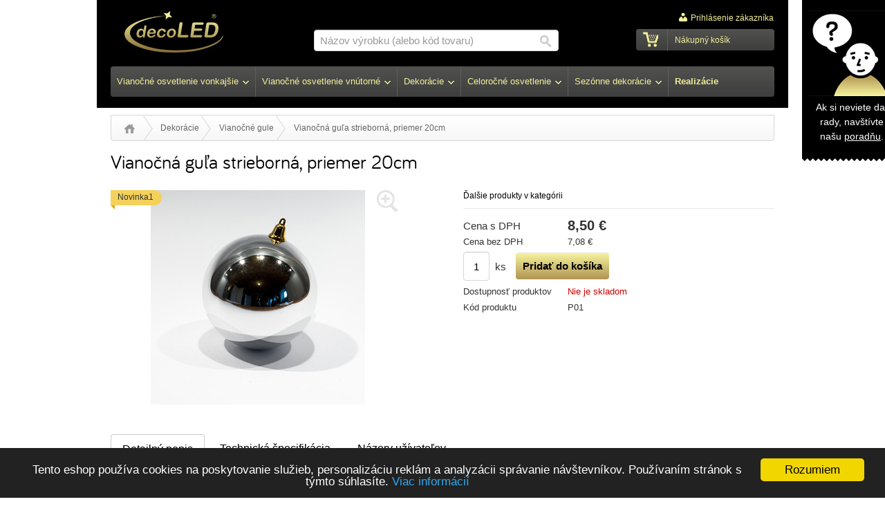

--- FILE ---
content_type: text/html; charset=utf-8
request_url: http://decoled-sk-zaloha-b2c14.testbrana.cz/vianocna-gua-strieborna-priemer-20cm
body_size: 9918
content:
<!DOCTYPE html PUBLIC "-//W3C//DTD XHTML 1.0 Strict//EN" "http://www.w3.org/TR/xhtml1/DTD/xhtml1-strict.dtd">
<html xml:lang="cs" xmlns="http://www.w3.org/1999/xhtml">

  <head>
    <meta http-equiv="Content-Language" content="cs" />
    <meta http-equiv="Content-Type" content="text/html; charset=utf-8" />
    <title>Vianočná guľa strieborná, priemer 20cm</title>
    <meta name="robots" content="noindex, nofollow, noarchive" />
    <meta name="description" content="Luxusné a moderné vianočné ozdoby. Nezabudnuteľná atmosféra. Skladom ihneď." />
    <meta name="keywords" content="vianočná ozdoba, vianočná guľa, strieborná vianočná guľa, vianočná guľa 20cm" />
    <meta name="author" content="eBRÁNA s.r.o., www.ebrana.cz" />
<meta name="google-site-verification" content="google4a10a53bb0f60dfa.html" />
    <link rel="shortcut icon" href="/favicon.ico" />

    <link rel="stylesheet" href="/ecp_core/css/ecp_format.css" type="text/css" media="screen" />
    <link rel="stylesheet" href="/ecp_core/css/ecp_boxes.css" type="text/css" media="screen" />
    <link rel="stylesheet" href="/skins/blue/css/background_custom.css" type="text/css" media="screen, print" />
    <link rel="stylesheet" href="/skins/blue/css/format.css" type="text/css" media="screen, print" />
    <link rel="stylesheet" href="/skins/blue/css/boxes.css" type="text/css" media="screen, print" />
    <link rel="stylesheet" href="/skins/blue/css/modules.css" type="text/css" media="screen, print" />
    <link rel="stylesheet" href="/skins/blue/css/thickbox.css" type="text/css" media="screen, print" />
    <link rel="stylesheet" href="/skins/blue/css/asistent.css" type="text/css" media="screen, print" />
    <link rel="stylesheet" href="/skins/blue/css/jquery.ui.css" type="text/css" media="screen, print" />
    <link rel="stylesheet" href="/skins/blue/css/lightbox.css" type="text/css" media="screen" />
    <link rel="stylesheet" href="/skins/blue/css/thickbox.css" type="text/css" media="screen" />
    <link rel="stylesheet" href="/skins/blue/css/slider.css" type="text/css" media="screen" />
    <!--[if lte IE 7]><link rel="stylesheet" href="/skins/blue/css/ie.css" type="text/css" media="screen" /><![endif]-->
    <!--[if IE 8]><link rel="stylesheet" href="/skins/blue/css/ie8.css" type="text/css" media="screen" /><![endif]-->
    <!--[if IE 9]><link rel="stylesheet" href="/skins/blue/css/ie9.css" type="text/css" media="screen" /><![endif]-->
    <link rel="stylesheet" href="/skins/blue/css/print.css" type="text/css" media="print" />
    <link rel="stylesheet" href="/skins/blue/css/list.css" type="text/css" media="screen" />

  <script src="/ecp_core/modules/_core/js/globals.js.php?ref=80&amp;v=0"  type="text/javascript" ></script>
    <script src="/ecp_core/modules/_core/js/header.js?v=0" type="text/javascript"></script>
    <script src="/ecp_core/modules/_core/js/swfobject.js?v=0" type="text/javascript"></script>
<script>(function() {
    var _fbq = window._fbq || (window._fbq = []);
    if (!_fbq.loaded) {
    var fbds = document.createElement('script');
    fbds.async = true;
    fbds.src = '//connect.facebook.net/en_US/fbds.js';
    var s = document.getElementsByTagName('script')[0];
    s.parentNode.insertBefore(fbds, s);
    _fbq.loaded = true;
    }
    _fbq.push(['addPixelId', '1553724458193509']);
    })();
    window._fbq = window._fbq || [];
    window._fbq.push(['track', 'PixelInitialized', {}]);
    </script>
<noscript><img height="1" width="1" alt="" style="display:none" src="https://www.facebook.com/tr?id=1553724458193509&amp;ev=PixelInitialized" /></noscript>
  </head>

  <body class="en eshop-detail eshop-offers zima zero_25">
<div class="gtm hidden">
</div>

    <p id="skipLinksTop" class="skipLinks hidden">
      <a accesskey="1" href="#center" title="Preskočiť na hlavný obsah">Preskočiť na hlavný obsah</a><span class="hidden"> / </span>
      <a accesskey="2" href="#skip_content" title="Preskočiť na doplňujúci obsah">Preskočiť na doplňujúci obsah</a>
    </p>

    <div class="backgroundContainer">
      <div id="main">
    <div id="top">
<div class="wrapper">
     <a id="logo" href="http://decoled-sk-zaloha-b2c14.testbrana.cz" title="Prejsť na úvodnú stranu"><img src="http://decoled-sk-zaloha-b2c14.testbrana.cz/images/logo.jpg" alt="Company Logo" /></a>
<div id="mainMenu">
    <div id="menu">
      <ul id="main-menu">
        <li class="m1 dropdown hoveron typ_hover first">
          <a href="http://decoled-sk-zaloha-b2c14.testbrana.cz/vianocne-osvetlenie-vonkajsie"  title="Vianočné osvetlenie vonkajšie"><span><strong>Vianočné osvetlenie vonkajšie</strong></span></a>
  <div class="dropdown_obsah" style="display:none;">
    <div class="top"></div>
<table  class="standard fullWidth top_label"    >
    <tbody>
        <tr>
            <th>Podľa druhov</th>
            <th>Podľa použitia</th>
        </tr>
        <tr>
            <td><a    href="/svetelne-retaze-vonkajsie"    >
            <p><img  class="obrazek"  src="/editor/filestore/Image/ico/04-stringy.png" width="30" height="60"  alt=""    /></p>
            Svetelné reťaze</a></td>
			<td  class="right"     ><a    href="/vonkajsie-vianocne-osvetlenie-na-baterky"    >
            <p><img  class="obrazek"  src="/editor/filestore/Image/ico/09-baterie.png" width="30" height="60"  alt=""    /></p>
            Batériové osvetlenie</a></td>
        </tr>
        <tr>
			<td><a    href="/led-cencule"    >
            <p><img  class="obrazek"  src="/editor/filestore/Image/ico/01-krapniky.png" width="30" height="60"  alt=""    /></p>
            Svetelné cencúle</a></td>
			<td  class="right"     ><a    href="/solarne-vianocne-osvetlenie"    >
            <p><img  class="obrazek"  src="/editor/filestore/Image/ico/08-solar.png" width="30" height="60"  alt=""    /></p>
            Solárne osvetlenie</a></td>
        </tr>
        <tr>
            <td><a    href="/svetelne-zavesy"    >
            <p><img  class="obrazek"  src="/editor/filestore/Image/ico/05-zaclony.png" width="30" height="60"  alt=""    /></p>
            Svetelné závesy</a></td>
			<td  class="right"     ><a    href="/vianocne-osvetlenie-padajuci-sneh"    >
            <p><img  class="obrazek"  src="/editor/filestore/Image/ico/06-fally.png" width="30" height="60"  alt=""    /></p>
            Padajúci sneh</a></td>
        </tr>
        <tr>
			<td><a    href="/svetelne-motivy"    >
            <p><img  class="obrazek"  src="/editor/filestore/Image/ico/03-dekory.png" width="30" height="60"  alt=""    /></p>
            Svetelné motívy</a></td>
			<td  class="right"     ><a    href="/vianocne-osvetlenie-stromov"    >
            <p><img  class="obrazek"  src="/editor/filestore/Image/ico/12-sady.png" width="30" height="60"  alt=""    /></p>
            Osvetlenie stromov
			</a></td>
        </tr>
		<tr>
			<td><a    href="/led-hadice"    >
            <p><img  class="obrazek"  src="/editor/filestore/Image/ico/02-hadice.png" width="30" height="60"  alt=""    /></p>
            LED svetelné hadice</a></td>
			<td  class="right"     ><a    href="/vianocne-osvetlenie-domu"    >
            <p><img  class="obrazek"  src="/editor/filestore/Image/ico/42-vnitrni.png" width="30" height="60"  alt=""    /></p>
            Osvetlenie domu</a></td>
		</tr>
		<tr>
			<td><a    href="/vonkajsie-vianocne-dekoracie"    >
            <p><img  class="obrazek"  src="/editor/filestore/Image/ico/11-3d.png" width="30" height="60"  alt=""    /></p>
            Vonkajšie 3D dekorácie</a></td>
			<td  class="right"     ><a    href="/prislusenstvo-vonkajsie-vianocne-osvetlenie"    >
            <p><img  class="obrazek"  src="/editor/filestore/Image/ico/10-prislusenstvi.png" width="30" height="60"  alt=""    /></p>
            Prislušenstvo</a></td>
		</tr>
    </tbody>
</table>
<p><strong>TIP:</strong> pomocník pre výber <a    href="/vonkajsie-vianocne-osvetlenie-na-dom"    >vianočného osvetlenia domov. Inšpirujte sa</a>!</p>
    <div class="bottom"></div>
  </div>
        </li>
        <li class="m2 dropdown hoveron typ_hover">
          <a href="/vianocne-osvetlenie-vnutorne"  title="Vianočné osvetlenie vnútorné"><span><strong>Vianočné osvetlenie vnútorné</strong></span></a>
  <div class="dropdown_obsah" style="display:none;">
    <div class="top"></div>
<table  class="standard fullWidth top_label"    >
    <tbody>
        <tr>
            <th>Podľa druhov</th>
            <th>Podľa použitia</th>
        </tr>
        <tr>
            <td><a    href="/svetelne-retaze"    >
            <p><img  class="obrazek"  src="/editor/filestore/Image/ico/04-stringy.png" width="30" height="60"  alt=""    /></p>
            Svetelné reťaze</a></td>
            <td  class="right"     ><a    href="/dekorativne-osvetlenie"    >
            <p><img  class="obrazek"  src="/editor/filestore/Image/ico/14-srdicka.png" width="30" height="60"  alt=""    /></p>
            Dekoratívne osvetlenie</a></td>
        </tr>
        <tr>
            <td><a    href="/led-svetelne-zavesy"    >
            <p><img  class="obrazek"  src="/editor/filestore/Image/ico/05-zaclony.png" width="30" height="60"  alt=""    /></p>
            Svetelné závesy</a></td>
            <td  class="right"     ><a    href="/vianocne-osvetlenie-na-baterky"    >
            <p><img  class="obrazek"  src="/editor/filestore/Image/ico/09-baterie.png" width="30" height="60"  alt=""    /></p>
            Batériové osvetlenie</a></td>
        </tr>
        <tr>
            <td><a    href="/svetelne-cencule"    >
            <p><img  class="obrazek"  src="/editor/filestore/Image/ico/01-krapniky.png" width="30" height="60"  alt=""    /></p>
            Svetelné cencúle</a></td>
            <td  class="right"     ><a    href="/vianocne-osvetlenie-do-okien"    >
            <p><img  class="obrazek"  src="/editor/filestore/Image/ico/46-okna.png" width="30" height="60"  alt=""    /></p>
            Osvetlenie do okien</a></td>
        </tr>
        <tr>
            <td><a    href="/led-sviecky"    >
            <p><img  class="obrazek"  src="/editor/filestore/Image/ico/16-svicky.png" width="30" height="60"  alt="LED sviečky"    /></p>
            LED sviečky</a></td>
            <td  class="right"     ><a    href="/vianocne-osvetlenie-stromceka"    >
            <p><img  class="obrazek"  src="/editor/filestore/Image/ico/12-sady.png" width="30" height="60"  alt=""    /></p>
            Osvetlenie stromčeka</a></td>
        </tr>
        <tr>
            <td><a    href="/led-stromceky"    >
            <p><img  class="obrazek"  src="/editor/filestore/Image/ico/64-stromecky.png" width="30" height="60"  alt="LED stromčeky"    /></p>
            LED stromčeky</a></td>
            <td  class="right"     ><a    href="/prislusenstvo-vianocne-svetielka"    >
            <p><img  class="obrazek"  src="/editor/filestore/Image/ico/10-prislusenstvi.png" width="30" height="60"  alt=""    /></p>
            Príslušenstvo</a></td>
        </tr>
    </tbody>
</table>
    <div class="bottom"></div>
  </div>
        </li>
        <li class="m3 dropdown hoveron typ_hover">
          <a href="/vianocne-dekoracie"  title="Dekorácie"><span><strong>Dekorácie</strong></span></a>
  <div class="dropdown_obsah" style="display:none;">
    <div class="top"></div>

<table  class="standard fullWidth top_label"    >
    <tbody>
        <tr>
            <th></th>
            <th></th>
        </tr>
        <tr>
            <td><a    href="/vianocne-gule"    >
            <p><img  class="obrazek"  src="/editor/filestore/Image/ico/17-ozdoby.png" width="30" height="60"  alt="Vianočné gule"    /></p>
            Vianočné gule</a></td>
            <td  class="right"     ><a    href="/vianocne-ozdoby"    >
            <p><img  class="obrazek"  src="/editor/filestore/Image/ico/50-srdce.png" width="30" height="60"  alt="Vianočne ozdoby"    /></p>
            Vianočne ozdoby</a></td>
        </tr>
        <tr>
            <td><a    href="/vianocne-girlandy"    >
            <p><img  class="obrazek"  src="/editor/filestore/Image/ico/48-girlandy.png" width="30" height="60"  alt="Vianočné girlandy"    /></p>
            Vianočné girlandy</a></td>
            <td  class="right"     ><a    href="/vianocne-figurky[1]"    >
            <p><img  class="obrazek"  src="/editor/filestore/Image/ico/43-stolni.png" width="30" height="60"  alt="Vianočné figúrky"    /></p>
            Vianočné figúrky</a></td>
        </tr>
        <tr>
            <td><a    href="/vianocne-stromceky"    >
            <p><img  class="obrazek"  src="/editor/filestore/Image/ico/13-stromky.png" width="30" height="60"  alt="Vianočné stromčeky"    /></p>
            Vianočné stromčeky</a></td>
            <td  class="right"     ><a    href="/vianocne-svietniky"    >
            <p><img  class="obrazek"  src="/editor/filestore/Image/ico/45-svicny.png" width="30" height="60"  alt="Vianočné svietniky"    /></p>
            Vianočné svietniky</a></td>
        </tr>
        <tr>
            <td  class="right"     ><a    href="/vianocne-aranzmany"    >
            <p><img  class="obrazek"  src="/editor/filestore/Image/ico/14-srdicka.png" width="30" height="60"  alt="Vianočné aranžmány"    /></p>
            Vianočné aranžmány</a></td>
        </tr>
    </tbody>
</table>
    <div class="bottom"></div>
  </div>
        </li>
        <li class="m4 dropdown hoveron typ_hover">
          <a href="/celorocne-osvetlenie"  title="Celoročné osvetlenie"><span><strong>Celoročné osvetlenie</strong></span></a>
  <div class="dropdown_obsah" style="display:none;">
    <div class="top"></div>
<table  class="standard fullWidth top_label"    >
    <tbody>
        <tr>
            <th>&nbsp;</th>
            <th>&nbsp;</th>
        </tr>
        <tr>
            <td><a    href="/interierove-osvetlenie"    >
            <p><img  class="obrazek"  src="/editor/filestore/Image/ico/67-interierove.png" width="40" height="60"  alt=""    /></p>
            Interiérové osvetlenie</a></td>
            <td  class="right"     ><a    href="/exterierove-osvetlenie"    >
            <p><img  class="obrazek"  src="/editor/filestore/Image/ico/66-exterierove.png" width="40" height="60"  alt=""    /></p>
            Exteriérové osvetlenie</a></td>
        </tr>
        <tr>
            <td><a    href="/led-sviecky"    >
            <p><img  class="obrazek"  src="/editor/filestore/Image/ico/16-svicky.png" width="30" height="60"  alt=""    /></p>
            LED sviečky</a></td>
            <td  class="right"     ><a    href="/led-stromceky"    >
            <p><img  class="obrazek"  src="/editor/filestore/Image/ico/64-stromecky.png" width="30" height="60"  alt=""    /></p>
            LED stromčeky</a></td>
        </tr>
        <tr>
            <td><a    href="/party-osvetlenie"    >
            <p><img  class="obrazek"  src="/editor/filestore/Image/ico/07-girlandy.png" width="30" height="60"  alt=""    /></p>
            Párty osvetlenie</a></td>
            <td  class="right"     ><a    href="/led-pasiky[1]"    >
            <p><img  class="obrazek"  src="/editor/filestore/Image/ico/19-pasky.png" width="30" height="60"  alt=""    /></p>
            LED pasiky</a></td>
        </tr>
    </tbody>
</table>
    <div class="bottom"></div>
  </div>
        </li>
        <li class="m5 dropdown hoveron typ_hover">
          <a href="http://decoled-sk-zaloha-b2c14.testbrana.cz/sezonne-dekoracie"  title="Sezónne dekorácie"><span><strong>Sezónne dekorácie</strong></span></a>
  <div class="dropdown_obsah" style="display:none;">
    <div class="top"></div>
<table  class="standard fullWidth top_label"    >
    <tbody>
        <tr>
            <th>&nbsp;</th>
            <th>&nbsp;</th>
        </tr>
        <tr>
            <td><a  class="lightbox"  href="/valentinske-dekoracie"    >
            <p><img  class="obrazek"  src="/editor/filestore/Image/ico/50-srdce.png" width="30" height="60"  alt=""    /></p>
            Valentínské dekorácie</a></td>
            <td  class="right"     ><a    href="/svatobne-dekoracie"    >
            <p><img  class="obrazek"  src="/editor/filestore/Image/ico/53-svatba.png" width="30" height="60"  alt=""    /></p>
            Svatobné dekorácie</a></td>
        </tr>
        <tr>
            <td><a    href="/jarne-dekoracie"    >
            <p><img  class="obrazek"  src="/editor/filestore/Image/ico/55-jaro.png" width="30" height="60"  alt=""    /></p>
            Jarné dekorácie</a></td>
            <td  class="right"     ><a    href="/bytove-doplnky"    >
            <p><img  class="obrazek"  src="/editor/filestore/Image/ico/29-lampy.png" width="30" height="60"  alt=""    /></p>
            Bytové doplnky</a></td>
        </tr>
    </tbody>
</table>
    <div class="bottom"></div>
  </div>
        </li>
        <li class="m6 hasSubpages hoveron typ_ last">
          <a href="http://decoled-sk-zaloha-b2c14.testbrana.cz/galeria-realizacii"  title="Realizácie"><span>Realizácie</span></a>
          <ul class="hovermenu">
          <li class="hasSubpages hoveron typ_">
            <a href="http://decoled-sk-zaloha-b2c14.testbrana.cz/kontakty"  title="Kontakt"><span>Kontakt</span></a>
            <ul class="hovermenu">
              <li class="first">
                <a href="http://decoled-sk-zaloha-b2c14.testbrana.cz/nas-pribeh"  title="Náš príbeh"><span>Náš príbeh</span></a>
              </li>
              <li class="last">
                <a href="http://decoled-sk-zaloha-b2c14.testbrana.cz/vianocny-dom"  title="Vianočný dom"><span>Vianočný dom</span></a>
              </li>
            </ul>
          </li>
          <li>
            <a href="http://decoled-sk-zaloha-b2c14.testbrana.cz/podmienky-pouzitia"  title="Podmienky použitia"><span>Podmienky použitia</span></a>
          </li>
          <li>
            <a href="http://decoled-sk-zaloha-b2c14.testbrana.cz/prehlasenie-o-pristupnosti"  title="Prehlásenie o prístupnosti"><span>Prehlásenie o prístupnosti</span></a>
          </li>
          <li>
            <a href="http://decoled-sk-zaloha-b2c14.testbrana.cz/ochrana-osobnych-udajov"  title="Ochrana osobných údajov"><span>Ochrana osobných údajov</span></a>
          </li>
          <li class="hasSubpages hoveron typ_">
            <a href="http://decoled-sk-zaloha-b2c14.testbrana.cz/o-nas"  title="O nás"><span>O nás</span></a>
            <ul class="hovermenu">
              <li class="last first">
                <a href="http://decoled-sk-zaloha-b2c14.testbrana.cz/k-stiahnutiu"  title="Na stiahnutie"><span>Na stiahnutie</span></a>
              </li>
            </ul>
          </li>
          <li>
            <a href="http://decoled-sk-zaloha-b2c14.testbrana.cz/cenik"  title="Cenník"><span>Cenník</span></a>
          </li>
          <li>
            <a href="http://decoled-sk-zaloha-b2c14.testbrana.cz/velkoobchod"  title="Veľkoobchod"><span>Veľkoobchod</span></a>
          </li>
          <li>
            <a href="http://decoled-sk-zaloha-b2c14.testbrana.cz/doprava-a-platba"  title="Doprava a platba"><span>Doprava a platba</span></a>
          </li>
          <li class="hasSubpages hoveron typ_">
            <a href="http://decoled-sk-zaloha-b2c14.testbrana.cz/galeria-realizacii"  title="Galéria realizácií"><span>Galéria realizácií</span></a>
            <ul class="hovermenu">
              <li class="first">
                <a href="http://decoled-sk-zaloha-b2c14.testbrana.cz/vanocni-osvetleni-rodinnych-domu"  title="Vianočné osvetlenie rodinných domov"><span>Vianočné osvetlenie rodinných domov</span></a>
              </li>
              <li>
                <a href="http://decoled-sk-zaloha-b2c14.testbrana.cz/vanocni-vyzdoba-exterieru-obchodnich-center"  title="Vianočná výzdoba miest a exteriéru obchodných centier"><span>Vianočná výzdoba miest a exteriéru obchodných centier</span></a>
              </li>
              <li class="last">
                <a href="http://decoled-sk-zaloha-b2c14.testbrana.cz/vanocni-vyzdoba-obchodnich-center"  title="Vianočná výzdoba obchodných centier a komerčných objektov"><span>Vianočná výzdoba obchodných centier a komerčných objektov</span></a>
              </li>
            </ul>
          </li>
          <li>
            <a href="http://decoled-sk-zaloha-b2c14.testbrana.cz/reklamace"  title="Reklamácia"><span>Reklamácia</span></a>
          </li>
          <li>
            <a href="http://decoled-sk-zaloha-b2c14.testbrana.cz/casto-kladene-otazky"  title="Často kladené otázky"><span>Často kladené otázky</span></a>
          </li>
          <li>
            <a href="http://decoled-sk-zaloha-b2c14.testbrana.cz/proc-decoled"  title="Prečo si vybrať nás"><span>Prečo si vybrať nás</span></a>
          </li>
          <li>
            <a href="http://decoled-sk-zaloha-b2c14.testbrana.cz/vanocni-dvur-dobroviz"  title="Vianočný dvor Dobrovíz"><span>Vianočný dvor Dobrovíz</span></a>
          </li>
          <li>
            <a href="http://decoled-sk-zaloha-b2c14.testbrana.cz/sluzby-na-mieru"  title="Služby na mieru"><span>Služby na mieru</span></a>
          </li>
          <li class="hasSubpages hoveron typ_">
            <a href="http://decoled-sk-zaloha-b2c14.testbrana.cz/poradna[1]"  title="Poradňa"><span>Poradňa</span></a>
            <ul class="hovermenu">
              <li class="first">
                <a href="http://decoled-sk-zaloha-b2c14.testbrana.cz/ake-vianocne-osvetlenie-vybrat-vseobecne"  title="Aké vianočné osvetlenie vybrať? - všeobecne"><span>Aké vianočné osvetlenie vybrať? - všeobecne</span></a>
              </li>
              <li>
                <a href="http://decoled-sk-zaloha-b2c14.testbrana.cz/vianocne-osvetlenie-cencule"  title="Vianočné LED osvetlenie cencúle"><span>Vianočné LED osvetlenie cencúle</span></a>
              </li>
              <li>
                <a href="http://decoled-sk-zaloha-b2c14.testbrana.cz/vanocni-osvetleni-na-stromek"  title="Vianočné osvetlenie na stromček"><span>Vianočné osvetlenie na stromček</span></a>
              </li>
              <li>
                <a href="http://decoled-sk-zaloha-b2c14.testbrana.cz/vianocne-osvetlenie-pre-obce"  title="Vianočné osvetlenie pre obce"><span>Vianočné osvetlenie pre obce</span></a>
              </li>
              <li>
                <a href="http://decoled-sk-zaloha-b2c14.testbrana.cz/vonkajsie-vianocne-osvetlenie-na-dom"  title="Vianočné osvetlenie domu"><span>Vianočné osvetlenie domu</span></a>
              </li>
              <li>
                <a href="http://decoled-sk-zaloha-b2c14.testbrana.cz/montaz-a-demontaz-vanocni-vyzdoby"  title="Montáž a demontáž vianočnej výzdoby"><span>Montáž a demontáž vianočnej výzdoby</span></a>
              </li>
              <li>
                <a href="http://decoled-sk-zaloha-b2c14.testbrana.cz/vonkajsie-vianocne-osvetlenie"  title="Vonkajšie vianočné osvetlenie"><span>Vonkajšie vianočné osvetlenie</span></a>
              </li>
              <li>
                <a href="http://decoled-sk-zaloha-b2c14.testbrana.cz/umele-vanocni-stromky"  title="Umelé vianočné stromčeky"><span>Umelé vianočné stromčeky</span></a>
              </li>
              <li>
                <a href="http://decoled-sk-zaloha-b2c14.testbrana.cz/proc-bateriove-osvetleni-na-stromecek"  title="Prečo batériové osvetlenie na stromček"><span>Prečo batériové osvetlenie na stromček</span></a>
              </li>
              <li>
                <a href="http://decoled-sk-zaloha-b2c14.testbrana.cz/solarni-osvetleni"  title="Solárne osvetlenie"><span>Solárne osvetlenie</span></a>
              </li>
              <li>
                <a href="http://decoled-sk-zaloha-b2c14.testbrana.cz/nove-za-stare"  title="Nové za staré"><span>Nové za staré</span></a>
              </li>
              <li>
                <a href="http://decoled-sk-zaloha-b2c14.testbrana.cz/vianocne-dekoracie-2014"  title="Vianočné dekorácie 2014"><span>Vianočné dekorácie 2014</span></a>
              </li>
              <li>
                <a href="http://decoled-sk-zaloha-b2c14.testbrana.cz/vanocni-osvetleni-na-klic"  title="Vianoce na kľúč"><span>Vianoce na kľúč</span></a>
              </li>
              <li>
                <a href="http://decoled-sk-zaloha-b2c14.testbrana.cz/lacne-vianocne-osvetlenie"  title="Prečo nekupovať lacné vianočné osvetlenie?"><span>Prečo nekupovať lacné vianočné osvetlenie?</span></a>
              </li>
              <li>
                <a href="http://decoled-sk-zaloha-b2c14.testbrana.cz/vianocna-vyzdoba-bytu"  title="Vianočná výzdoba bytu "><span>Vianočná výzdoba bytu </span></a>
              </li>
              <li>
                <a href="http://decoled-sk-zaloha-b2c14.testbrana.cz/dekoracie-na-dvere"  title="Dekorácie na dvere"><span>Dekorácie na dvere</span></a>
              </li>
              <li class="last">
                <a href="http://decoled-sk-zaloha-b2c14.testbrana.cz/katalog-2016"  title="Katalóg 2016"><span>Katalóg 2016</span></a>
              </li>
            </ul>
          </li>
          <li class="hasSubpages hoveron typ_">
            <a href="http://decoled-sk-zaloha-b2c14.testbrana.cz/poradna-svitidla"  title="Poradna ohledně svítidel"><span>Poradna ohledně svítidel</span></a>
            <ul class="hovermenu">
              <li class="last first">
                <a href="http://decoled-sk-zaloha-b2c14.testbrana.cz/solarni-osvetleni-zahrady"  title="Solární osvětlení zahrady"><span>Solární osvětlení zahrady</span></a>
              </li>
            </ul>
          </li>
          <li>
            <a href="http://decoled-sk-zaloha-b2c14.testbrana.cz/vianocne-dekoracie-docasne"  title="Vianočné dekorácie"><span>Vianočné dekorácie</span></a>
          </li>
          <li>
            <a href="http://decoled-sk-zaloha-b2c14.testbrana.cz/cookies-policy"  title="Cookies"><span>Cookies</span></a>
          </li>
          <li class="last">
            <a href="http://decoled-sk-zaloha-b2c14.testbrana.cz/ponuka-prace"  title="Ponuka práce"><span>Ponuka práce</span></a>
          </li>
          </ul>
        </li>
      </ul>
  </div>
</div>
<div class="searchform_relative">
  <div id="obal_searchform">
    <form action="http://decoled-sk-zaloha-b2c14.testbrana.cz/vysledky-vyhladavania" method="get" id="searchform" >
      <fieldset id="topsearch">
        <input class="vyraz autocomplete" title="" id="fulltext" value="Názov výrobku (alebo kód tovaru)" type="text" name="qs" />
        <a href="#fulltext_submit">
          <input id="fulltext_submit" type="image" class="sub" src="/skins/blue/images/buttons/search.png" value="Hľadaj" />
        </a>
      </fieldset>
    </form>
  </div>
</div>
<div class="wrapper">
<div id="header_box" class=" ">
  <div class="extra" >
    <div class="top"></div>
    <div class="body">
<a class="no-login" href="http://decoled-sk-zaloha-b2c14.testbrana.cz/moj-ucet#show_login" onclick="if (window.pageTracker) { pageTracker._trackPageview('/prihlasit-se.htm'); } " title="Prihlásenie zákazníka">
  <span>Prihlásenie zákazníka</span>
</a>
    </div>
    <div class="bottom"></div>
  </div>
</div>
<!--%%minibasket-start%%-->
<div id="minibasket" class="minibasket small minibasketEmpty">
  <div class="extra">
    <p>
      Nákupný košík
    </p>
  </div>
</div>
<!--%%minibasket-end%%-->
</div>
<div class="texty" id="texty_37">
<div class="extra">
  <div class="texty_popis">
<p><a    href="/poradna-osvetleni"    ><img   title="Vánoční osvětlení decoLED" src="/editor/filestore/Image/poradna.png" width="124" height="124"  alt="Vánoční osvětlení decoLED"    /></a> Ak si neviete dať rady, navštívte našu <a    href="http://decoled-sk-zaloha-b2c14.testbrana.cz/poradna[1]"    >poradňu</a>.</p>  </div>
</div>
</div></div>
    </div>
    <hr class="none" />
  <div id="compare_box_cont" class="column hidden"><span id="compare_box">  <a  href="http://decoled-sk-zaloha-b2c14.testbrana.cz/porovnanie">    <span class="text">Porovnať produkty</span>    <span class="number"><span class="count">0</span></span>  </a>
</span>
  </div>
    <div id="columnsWrapper">
  <div id="crumb_trail">
    <div class="extra">
    <span class="arrow first"><a href="http://decoled-sk-zaloha-b2c14.testbrana.cz" title="Úvod">Úvod</a></span>
    <span class="arrow"><a href="http://decoled-sk-zaloha-b2c14.testbrana.cz/vianocne-dekoracie" title="Dekorácie">Dekorácie</a></span>
    <span class="arrow"><a href="http://decoled-sk-zaloha-b2c14.testbrana.cz/vianocne-gule" title="Vianočné gule">Vianočné gule</a></span>
    <span class="final">Vianočná guľa strieborná, priemer 20cm</span>
<div class="cleaner"></div>    </div>
  </div>
  <div id="center"  >
    <div class="center_header"></div>
    <div class="center_cont">
<div id="detail">
  <h1>Vianočná guľa strieborná, priemer 20cm</h1>
  <div class="detailMain">
    <div class="left">
      <div class="image">
        <p class="akce_buttons">
          <span class="stitek novinka">Novinka1</span>
        </p>
        <p>
          <a class="lightbox  " id="main_pic_m" href="/editor/image/eshop_products/P01_l.jpg" rel="product_detail_list" title="Vianočná guľa strieborná, priemer 20cm">
            <span class="img_zoom"></span>
            <img id="main_pic_img" class="thickbox" src="/editor/image/eshop_products/P01_m.jpg" alt="Vianočná guľa strieborná, priemer 20cm" />
          </a>
        </p> 
      </div>
    </div>
    <div class="right">
      <div class="dalsi-produkty">
        <a href="http://decoled-sk-zaloha-b2c14.testbrana.cz/vianocne-dekoracie" title="Ďalšie produkty v kategórii">Ďalšie produkty v kategórii</a>
      </div>
<div class="cleaner sep"></div>
<div id="detail_ceny">
        <table class="ceny">
          <tr>
            <td class="sdph_label label">Cena s DPH</td>
            <td class="sdph">8,50&nbsp;€</td>
          </tr>
          <tr>
            <td class="label">Cena bez DPH</td>
            <td class="bdph">7,08&nbsp;€</td>
          </tr>
          <tr>
            <td colspan="2" class="tlaco"><form class="koupit" id="form_0_926_1712" method="post" action="http://decoled-sk-zaloha-b2c14.testbrana.cz/action.php" onsubmit="return basketInsert('0_926_1712');return false;">
  <div>
    <input type="hidden" name="group" value="1" />
    <input type="hidden" name="mode" value="add_item" />
    <input type="hidden" name="product_id" value="926" />
    <input type="hidden" name="id_item_tables" value="1" />
    <input type="hidden" name="id" value="25" />
    <input type="hidden" name="microtime" value="1712" />
    <input type="hidden" name="has_add_products" id="has_add_products" value="0" />
  <input title="Aktuálne nakupované množstvo produktov v košíku" class="in" type="text" name="qty" size="3" value="1"/><span class="pieces">&nbsp; ks</span>
      <input type="submit" value="Pridať do košíka" name="submitButton" class="sub_text" id="but_0_926_1712" />  </div>
</form>
</td>
          </tr>
          <tr>
            <td class="label">Dostupnosť produktov</td>
            <td class="dostupnost">
              <span class="inavail">Nie je skladom</span>
            </td> 
          </tr>
          <tr>
            <td class="label">Kód produktu</td>
            <td class="sku">P01</td>
          </tr>
        </table>
</div>
    </div>
    <div class="cleaner"></div>
  </div>
<div id="tabsCont">
<div class="tabsHeader" id="tabsHeaderAnchor">
  <ul>
    <li>
      <a title="Detailný popis" href="#prod-desc"><span>Detailný popis</span></a>
    </li>
    <li>
      <a title="Technická špecifikácia" href="#prod-features"><span>Technická špecifikácia</span></a>
    </li>
    <li>
      <a title="Názory užívateľov" href="#nazory"><span>Názory užívateľov</span></a>
    </li>
  </ul>
</div>
<div class="tabsBody">
  <div id="prod-desc" class="ui-tabs-panel productTab">
  <div class="extra1">
  <h2>Detailný popis Vianočná guľa strieborná, priemer 20cm </h2>
  <p><span      >Kvalitná vianočná guľa, ktorá <strong>okamžite upúta pozornosť</strong>.&nbsp;Vhodná nielen na stromček. </span></p>
<p><span      >Priemer gule je úžasných <strong>20cm</strong>.&nbsp;</span></p>
<p     ><strong><span      >Vianočné gule</span></strong><span      > sú neoddeliteľnou súčasťou každého vianočného stromčeka a<strong> vytvárajú nezabudnuteľnú atmosféru.</strong></span></p>
<p     ><span      >&nbsp;</span></p>


<p     >&nbsp;</p>
  <div class="cleaner"></div>
<p class="nahoru"><a class="last ScrZalozkyTop" title="Hore" href="#center"><span>Hore</span></a></p>
<p class="bottom_tabs">  <a class="bottom_link" title="technická špecifikácia" href="#prod-features"><span>Zobraziťtechnická špecifikácia »</span></a>
  <a class="bottom_link" title="názory užívateľov" href="#nazory"><span>Zobraziťnázory užívateľov »</span></a>
</p></div>
</div>

  <div id="prod-features" class="ui-tabs-panel productTab">
  <div class="extra1">
  <h2>Technická špecifikácia Vianočná guľa strieborná, priemer 20cm </h2>
  <table id="vlastnosti">
  <colgroup class="col_color" />
  <colgroup class="col_nocolor" />
  <tr>
    <td>
      Priemer v cm
    </td>
    <td class="vpravo">
      20 
    </td>
  </tr>
</table>

  <div class="cleaner"></div>
<p class="nahoru"><a class="last ScrZalozkyTop" title="Hore" href="#center"><span>Hore</span></a></p>
<p class="bottom_tabs">  <a class="bottom_link" title="detailný popis" href="#prod-desc"><span>Zobraziťdetailný popis »</span></a>
  <a class="bottom_link" title="názory užívateľov" href="#nazory"><span>Zobraziťnázory užívateľov »</span></a>
</p></div>
</div>

  <div id="nazory" class="ui-tabs-panel productTab">
  <div class="extra1">
  <h2>Názory užívateľov na Vianočná guľa strieborná, priemer 20cm užívateľské recenzie</h2>
  <div id="new_review">    <div id="new_review_form"><div id="review_form"><div class="form_anchor" id="output2" ></div><form  method="post" action="/action.php" id="myForm2" enctype="multipart/form-data">
  <div class="obalka"></div>
  <fieldset>
    <legend>Hodnotenie užívateľov</legend>
    <input type="hidden" name="group" value="products" />
    <input type="hidden" name="mode" value="review_form" />
    <input type="hidden" name="id" value="926" />
    <input type="hidden" name="gen_timestamp" value="1768556233.7362" />    <p class="poznamka">Najhodnotnejšie príspevky s vlastnými skúsenosťami alebo radami oceníme formou zľavového kupónu alebo darčeka. Vopred ďakujeme.</p>
    <p class="jmeno">
      <label for="jmeno">Meno a Priezvisko:<span class="red">*</span></label>
      <input type="text" id="jmeno" name="jmeno"  title="Meno a priezvisko - vyplňte Vaše meno a priezvisko" value="" />
    </p>
    <p class="email">
      <label for="email">E-mail<span class="red">*</span> <span class="poznamka">(Táto informácia nebude zverejnená.)</span></label>
      <input type="text" id="email" name="email"  title="E-mail - vyplňte Váš e-mail"  value="" />
    </p>
    <p id="jq_hodnoceni" class="hodnoceni">
      <span>Hodnotenie:</span> 
      <input name="star1" value="2" type="radio" class="star_rat" title="20%" />
      <input name="star1" value="4" type="radio" class="star_rat" title="40%" />
      <input name="star1" value="6" type="radio" class="star_rat" title="60%" />
      <input name="star1" value="8" type="radio" class="star_rat" title="80%" />
      <input name="star1" value="10" type="radio" class="star_rat" title="100%" />
      <span id="jq_hodnoceni_last" class="vyberte">Vyberte hodnotenie.</span>
    </p>
    <p class="text">
      <label for="zprava">Hodnotenie alebo komentár<span class="red">*</span></label>
      <textarea cols="75" rows="5" id="zprava" name="zprava" title="Obsah správy - napíšte správu, čo nám chcete poslať" ></textarea>
    </p>
<noscript>
  <p class="kod">
    <label for="userconfirm">Pre ochranu proti spamu napíšte do poľa číslo z obrázku: <img class="kod" src="/skins/blue/images/spam/92.png" alt="jedna-devět-osm-nula-pět" /></label>
    <input name="userconfirm" size="6" id="userconfirm" />
  </p>
</noscript>
    <p class="potvrzeni" style="display:none">
      <label for="confirm">Nevyplňovat</label>
      <input type="text" id="confirm" name="confirm" value="" />
    </p>
<script type="text/javascript"> /*<![CDATA[*/   document.write('<input type="hidden" id="json" name="json" value="1" />');  document.write('<input type="hidden" name="userconfirm" value="19805" />');/*]]>*/ </script><input name="userconfirm_hash" size="6" value="b5f47a496286d4c37637c97f96c1a201" type="hidden" />    <p class="submit">
      <input type="submit" value="Odoslať správu" name="submitButton" class="sub_text" />    </p>
  </fieldset></form></div>    </div>  </div>  <div class="cleaner"></div>
<p class="nahoru"><a class="last ScrZalozkyTop" title="Hore" href="#center"><span>Hore</span></a></p>
<p class="bottom_tabs">  <a class="bottom_link" title="detailný popis" href="#prod-desc"><span>Zobraziťdetailný popis »</span></a>
  <a class="bottom_link" title="technická špecifikácia" href="#prod-features"><span>Zobraziťtechnická špecifikácia »</span></a>
</p></div></div>
</div>
</div>
<div class="box-others">
<div class="productsCats" id="catTrees">
  <h3 class="cats">Produkt je zaradený v kategóriách</h3>
  <ul>
    <li>
      <a href="http://decoled-sk-zaloha-b2c14.testbrana.cz/vianocne-dekoracie" title="Dekorácie">Dekorácie</a>
      &rarr;
      <a href="http://decoled-sk-zaloha-b2c14.testbrana.cz/vianocne-ozdoby" title="Vianočné ozdoby">Vianočné ozdoby</a>
    </li>
    <li>
      <a href="http://decoled-sk-zaloha-b2c14.testbrana.cz/vianocne-dekoracie" title="Dekorácie">Dekorácie</a>
      &rarr;
      <a href="http://decoled-sk-zaloha-b2c14.testbrana.cz/vianocne-gule" title="Originálna ponuka vianočných ozdôb.">Originálna ponuka vianočných ozdôb.</a>
    </li>
    <li>
      <a href="http://decoled-sk-zaloha-b2c14.testbrana.cz/vianocne-dekoracie" title="Dekorácie">Dekorácie</a>
    </li>
  </ul>
</div>
<div class="productsCats" id="catSiblings">
  <h3 class="cats">Mohlo by Vás tiež zaujímať</h3>
  <ul>
    <li><a href="http://decoled-sk-zaloha-b2c14.testbrana.cz/vianocne-aranzmany" title="Vianočné aranžmány">Vianočné aranžmány</a>
 | </li>
    <li><a href="http://decoled-sk-zaloha-b2c14.testbrana.cz/stolove-dekoracie" title="Vianočné dekorácie na stôl">Vianočné dekorácie na stôl</a>
 | </li>
    <li><a href="http://decoled-sk-zaloha-b2c14.testbrana.cz/vianocne-figurky[1]" title="Vianočné figúrky">Vianočné figúrky</a>
 | </li>
    <li><a href="http://decoled-sk-zaloha-b2c14.testbrana.cz/vianocne-girlandy" title="Vianočné girlandy">Vianočné girlandy</a>
 | </li>
    <li><a href="http://decoled-sk-zaloha-b2c14.testbrana.cz/vianocne-stromceky" title="Vianočné stromčeky">Vianočné stromčeky</a>
 | </li>
    <li><a href="http://decoled-sk-zaloha-b2c14.testbrana.cz/vianocne-sviecky-vosk" title="Vianočné sviečky - vosk">Vianočné sviečky - vosk</a>
 | </li>
    <li><a href="http://decoled-sk-zaloha-b2c14.testbrana.cz/vianocne-svietniky" title="Vianočné svietniky">Vianočné svietniky</a>
 | </li>
    <li><a href="http://decoled-sk-zaloha-b2c14.testbrana.cz/vianocne-gule" title="Originálna ponuka vianočných ozdôb.">Originálna ponuka vianočných ozdôb.</a>
</li>
  </ul>
</div>
</div>
  <div id="productOtherRelated"></div>
    <div class="obal-slider">
    </div>
</div>
    <div class="cleaner"></div>
    </div>
    <div class="center_footer"></div>
  </div>
    <a id="skip_content"></a>
    <h2 class="hidden">Doplňujúci obsah</h2>
<div class="cleaner footerBoxyCleaner"></div>
<div id="footer_boxy">
  <div class="top"></div>
  <div class="contents">
    <div id="footerText1" class="footerText first">
      <h2>O nás </h2>
      <div class="text">
<ul>
    <li><a    href="/nas-pribeh"    >Náš príbeh</a></li>
    <li><a    href="/velkoobchod"    >Veľkoobchod</a></li>
    <li><a    href="/sluzby-na-mieru"    >Služby na mieru</a></li>
    <li><a    href="/galerie-realizaci"    >Galéria realizácií</a></li>
</ul>
      </div>
    </div>
    <div id="footerText2" class="footerText">
      <h2>Zaujíma vás</h2>
      <div class="text">
<ul>
    <li><a    href="/vanocni-osvetleni-pro-obce"    >Vianočné osvetlenie pre obce</a>&nbsp;</li>
    <li><a    href="/vanocni-osvetleni-venkovni"    >Vonkajšie vianočné osvetlenie</a></li>
    <li><a    href="/poradna-osvetleni"    >Poradňa -&nbsp;<strong>Vianoce</strong></a><strong>&nbsp;</strong></li>
    <li><a    href="http://decoled-sk-zaloha-b2c14.testbrana.cz/k-stiahnutiu"    >Na stiahnutie -&nbsp;katalóg, návody</a></li>
    <li><a    href="/ponuka-prace"    >Ponuka práce</a></li>
</ul>
      </div>
    </div>
    <div id="footerText3" class="footerText">
      <h2>Ako nakupovať</h2>
      <div class="text">
<ul>
    <li><a    href="/kontakty"    >Kontakty</a></li>
    <li><a    href="/doprava-a-platba"    >Doprava a&nbsp;platba</a></li>
    <li><a    href="/reklamace"    >Reklamácia</a></li>
    <li><a    href="/obchodne-podmienky"    >Obchodné podmienky</a></li>
    <li><a    href="/casto-kladene-otazky"    >Často kladené otázky</a></li>
</ul>
      </div>
    </div>
    <div id="footerText4" class="footerText last newsletter">
<h2>Novinky na e-mail</h2>
<div id="but_news_letter">
  <p class="newsletter">Prajete si dostávať novinky o akčných produktoch do Vašej e-mailovej schránky? Zadajte Váš email.</p>
<div id="output5" ></div><form method="post" action="http://decoled-sk-zaloha-b2c14.testbrana.cz/action.php" id="newsletter_form5" enctype="multipart/form-data">
  <fieldset>
    <input type="hidden" name="group" value="newsletter" />
    <input type="hidden" name="id" value="25" />
    <input type="hidden" name="mode" value="reg" />
    <input type="hidden" name="gen_timestamp" value="1768556233.7654" />    <input type="hidden" name="lang" value="en" />
      <input type="text" id="emailn" name="email"  title=""  value="@"  />
      <input type="submit" value="Odoslať" name="submitButton" class="sub_text" />  </fieldset></form></div>
    </div>
  </div>
  <div class="bottom"></div>
</div>
    </div>
        <div class="cleaner bottomCleaner"></div>
        <div id="bottom">
          <div class="width">
<div class="texty" id="texty_36">
<div class="extra">
  <div class="texty_popis">
<table  class="inlineImages"    >
    <tbody>
        <tr>
            <td><a  class="new_window"  href="/doprava-a-platba"    ><img    src="/editor/filestore/Image/i36/doprava.jpg" width="55" height="36"  alt=""    /></a></td>
            <td><img    src="/editor/filestore/Image/i36/garance.jpg" width="36" height="36"  alt=""    /></td>
            <td><a  class="new_window"  href="/sluzby-na-mieru"    ><img    src="/editor/filestore/Image/i36/plosina.jpg" width="52" height="36"  alt=""    /></a></td>
            <td><a  class="new_window" title="decoLED na Facebooku" href="https://www.facebook.com/decoledsksro"    ><img   title="decoLED na Facebooku" src="/editor/filestore/Image/i36/fb.jpg" width="36" height="36"  alt="decoLED na Facebooku"    /></a></td>
            <td><a  class="new_window" title="decoled na Youtube" href="https://www.youtube.com/user/decoLEDsk"    ><img   title="decoled na Youtube" src="/editor/filestore/Image/i36/yt.jpg" width="36" height="36"  alt="decoled na Youtube"    /></a></td>
            <td><a  class="new_window" title="Google Plus - decoLED SK" href="https://plus.google.com/+DecoledSk/posts"    ><img   title="Google Plus - profil decoLED" src="/editor/filestore/Image/i36/gp.jpg" width="36" height="36"  alt="Google Plus - profil decoLED"    /></a></td>
        </tr>
    </tbody>
</table>
<script>(function() {&nbsp;
  var _fbq =&nbsp;window._fbq || (window._fbq =&nbsp;[]);
  if (!_fbq.loaded) {&nbsp;
    var fbds =&nbsp;document.createElement('script');
    fbds.async =&nbsp;true;
    fbds.src =&nbsp;'//connect.facebook.net/en_US/fbds.js';
    var s&nbsp;=&nbsp;document.getElementsByTagName('script')[0];
    s.parentNode.insertBefore(fbds, s);
    _fbq.loaded =&nbsp;true;
  }&nbsp;
  _fbq.push(['addPixelId', '1553724458193509']);
})();
window._fbq =&nbsp;window._fbq || [];
window._fbq.push(['track', 'PixelInitialized', {}]);
</script>
<noscript><img    src="https://www.facebook.com/tr?id=1553724458193509&amp;ev=PixelInitialized" width="1" height="1"  alt=""    /></noscript>  </div>
</div>
</div>      <p class="text text1">&copy; 2026, decoLED SK s.r.o. - všetky práva vyhradené</p>
      <p class="text text2">
        <a href="http://decoled-sk-zaloha-b2c14.testbrana.cz/prehlasenie-o-pristupnosti" title="Prehlásenie o prístupnosti">Prehlásenie o prístupnosti</a> |
        <a href="http://decoled-sk-zaloha-b2c14.testbrana.cz/podmienky-pouzitia" title="Podmienky použitia">Podmienky použitia</a> |
        <a href="http://decoled-sk-zaloha-b2c14.testbrana.cz/ochrana-osobnych-udajov" title="Ochrana osobných údajov">Ochrana osobných údajov</a> |
        <a href="http://decoled-sk-zaloha-b2c14.testbrana.cz/mapa-stranok" title="Mapa stránok">Mapa stránok</a>
      </p>
      <p class="text text3">
 <a id="ebrana_text" rel="nofollow" href="http://ebrana.cz/tvorba-e-shopu" title="tvorba e-shopu na míru a rychle">Eshop vytvořila eBRÁNA</a> |
 <a id="b2c_text" rel="nofollow" href="https://ebrana.cz/tvorba-e-shopu" title="Systém pro správu e-shopu s propojením na Pohoda, Helios, Altus Vario, Duel a další">eBRÁNA eshop s propojením na IS</a> |
 <a id="eod_text" rel="nofollow" href="http://ebrana.cz/internetovy-marketing" title="Profesionální SEO a internetový marketing eshopu">Marketing eshopu</a>
      </p>

            <p class="skipLinksTop"><a accesskey="3" href="#top" title="Preskočiť na začiatok stránky"><span></span>Preskočiť na začiatok stránky</a></p>

          </div>
        </div>
<script src="/ecp_core/modules/_core/js/jquery-1.7.1.min.js?v=0" type="text/javascript"></script>
<script src="http://decoled-sk-zaloha-b2c14.testbrana.cz/ecp_core/modules/_core/js/MainMenu.js?v=0" type="text/javascript"></script>
<script src="http://decoled-sk-zaloha-b2c14.testbrana.cz/ecp_core/modules/_core/js/loader_mainmenu.js?v=0" type="text/javascript"></script>
<script src="http://decoled-sk-zaloha-b2c14.testbrana.cz/ecp_core/modules/_core/js/jquery.autocomplete.js?v=0" type="text/javascript"></script>
<script src="http://decoled-sk-zaloha-b2c14.testbrana.cz/ecp_core/modules/_core/js/loader_fulltext.js?v=0" type="text/javascript"></script>
<script src="http://decoled-sk-zaloha-b2c14.testbrana.cz/ecp_core/modules/_core/js/jquery.spinjs.js?v=0" type="text/javascript"></script>
<script src="http://decoled-sk-zaloha-b2c14.testbrana.cz/ecp_core/modules/_core/js/lib.js?v=0" type="text/javascript"></script>
<script src="http://decoled-sk-zaloha-b2c14.testbrana.cz/ecp_core/modules/_core/js/jquery.myAccount.js?v=0" type="text/javascript"></script>
<script src="http://decoled-sk-zaloha-b2c14.testbrana.cz/ecp_core/modules/_core/js/jquery.thickbox.js?v=0" type="text/javascript"></script>
<script src="http://decoled-sk-zaloha-b2c14.testbrana.cz/ecp_core/modules/_core/js/jquery.form.js?v=0" type="text/javascript"></script>
<script src="http://decoled-sk-zaloha-b2c14.testbrana.cz/ecp_core/modules/_core/js/ui.core.js?v=0" type="text/javascript"></script>
<script src="http://decoled-sk-zaloha-b2c14.testbrana.cz/ecp_core/modules/_core/js/ui.tabs.js?v=0" type="text/javascript"></script>
<script src="http://decoled-sk-zaloha-b2c14.testbrana.cz/ecp_core/modules/_core/js/loader_myAccount.js?v=0" type="text/javascript"></script>
<script src="http://decoled-sk-zaloha-b2c14.testbrana.cz/ecp_core/modules/_core/js/jquery.compare.js?v=0" type="text/javascript"></script>
<script src="http://decoled-sk-zaloha-b2c14.testbrana.cz/ecp_core/modules/_core/js/jquery.dialog.1.8.17.js?v=0" type="text/javascript"></script>
<script src="http://decoled-sk-zaloha-b2c14.testbrana.cz/ecp_core/modules/_core/js/jquery.hoverIntent.js?v=0" type="text/javascript"></script>
<script src="http://decoled-sk-zaloha-b2c14.testbrana.cz/ecp_core/modules/_core/js/loader_compare.js?v=0" type="text/javascript"></script>
<script src="http://decoled-sk-zaloha-b2c14.testbrana.cz/ecp_core/modules/_core/js/jquery.cycle.all.js?v=0" type="text/javascript"></script>
<script src="http://decoled-sk-zaloha-b2c14.testbrana.cz/custom_js/jquery.basket.js?v=0" type="text/javascript"></script>
<script src="http://decoled-sk-zaloha-b2c14.testbrana.cz/ecp_core/modules/_core/js/jquery.jcarousel.js?v=0" type="text/javascript"></script>
<script src="http://decoled-sk-zaloha-b2c14.testbrana.cz/ecp_core/modules/_core/js/jquery.rating.js?v=0" type="text/javascript"></script>
<script src="http://decoled-sk-zaloha-b2c14.testbrana.cz/ecp_core/modules/_core/js/loader_detail.js?v=0" type="text/javascript"></script>
<script src="http://decoled-sk-zaloha-b2c14.testbrana.cz/ecp_core/modules/_core/js/jquery.easing.1.3.js?v=0" type="text/javascript"></script>
<script src="http://decoled-sk-zaloha-b2c14.testbrana.cz/ecp_core/modules/_core/js/jquery.scrollTo.js?v=0" type="text/javascript"></script>
<script src="http://decoled-sk-zaloha-b2c14.testbrana.cz/ecp_core/modules/_core/js/jquery.tooltip.js?v=0" type="text/javascript"></script>
<script src="http://decoled-sk-zaloha-b2c14.testbrana.cz/ecp_core/modules/_core/js/loader_ui.js?v=0" type="text/javascript"></script>
<script src="http://decoled-sk-zaloha-b2c14.testbrana.cz/ecp_core/modules/_core/js/jquery.custom.js?v=0" type="text/javascript"></script>
<script src="http://decoled-sk-zaloha-b2c14.testbrana.cz/ecp_core/modules/_core/js/jquery.mousewheel.js?v=0" type="text/javascript"></script>
<script src="http://decoled-sk-zaloha-b2c14.testbrana.cz/ecp_core/modules/_core/js/jquery.hashchange.js?v=0" type="text/javascript"></script>
<script src="http://decoled-sk-zaloha-b2c14.testbrana.cz/ecp_core/modules/_core/js/jquery.lightbox.js?v=0" type="text/javascript"></script>
<script src="http://decoled-sk-zaloha-b2c14.testbrana.cz/ecp_core/modules/_core/js/loader_lightbox.js?v=0" type="text/javascript"></script>
  <script type="text/javascript" src="/custom_js/custom.jquery.init.js?v=0"></script>

        <div class="cleaner layoutCleaner"></div>
      </div>
    </div>

<div class="displayNone"></div>
<p><span style="display: none;" id="etimestamp">1768556233.7924</span></p>  <script type="text/javascript">
/* <![CDATA[ */
window.cookieconsent_options = {
        learnMore: 'Viac informácií',
        link: 'https://www.google.com/policies/technologies/cookies/',
        message: 'Tento eshop používa cookies na poskytovanie služieb, personalizáciu reklám a analyzácii správanie návštevníkov. Používaním stránok s týmto súhlasíte.',
        dismiss: 'Rozumiem',
        theme: 'dark-bottom',
        markup: [
        '<div class="cc_banner-wrapper {{containerClasses}}">',
        '<div class="cc_banner cc_container cc_container--open">',

        '<a href="#null" data-cc-event="click:dismiss" target="_blank" class="cc_btn cc_btn_accept_all">{{options.dismiss}}</a>',

        '<p class="cc_message">{{options.message}} <a data-cc-if="options.link" target="{{ options.target }}" class="cc_more_info" href="{{options.link || "#null"}}">{{options.learnMore}}</a></p>',


        '</div>',
        '</div>'
      ]
    }; 
/* ]]> */
</script>

<script type="text/javascript" src="/ecp_core/modules/_core/js/cookieconsent.min.js"></script>
</body>

</html>


--- FILE ---
content_type: text/css
request_url: http://decoled-sk-zaloha-b2c14.testbrana.cz/skins/blue/css/modules.css
body_size: 14988
content:
	/* * * * * * * * * * * * * * * * * * * * * * * * * * * * * * * * * * * * * * * * * * * * * * * *
	 *
	 * MODULES.CSS:   - stylesheet for modules like news, photogalleries, subpages, eshop,
	 *                product catalogue, sitemap, etc.
	 *
	 * version: 1.0.0 / ecp 1.4
	 * media: screen
	 *
	 * * * * * * * * * * * * * * * * * * * * * * * * * * * * * * * * * * * * * * * * * * * * * * * */
	
	/* * * * * *  sloupce / columns  * * * * * *
	 * .columns:	rodicovsky box / parent box
	 * .col:			jakykoliv plovouci box / any floated box
	 * .col2:		2 boxy vedle sebe / 2 boxes in line
	 * .col3:		3 boxy vedle sebe / 3 boxes in line
	 * ...
	 * ver:			1.1
	 */
	.columns								{ width: 100%; margin: 0 0 1em 0; clear: both; /*kvuli obrazku */}
	.columns .col						{ width: 100%; margin: 0 0 1em; }
	.columns .col:after			{ display: block; clear: both; content: ''; }
  .columns .col .extra				{ padding: 10px; border-bottom: solid 1px #dddcdc; float: left; }			
	.columns .col .ie					{ width: 100%; /* ie peekaboo bug fix */ }
	.columns .col h2,
	.columns .col h3					{ margin: 0; font-size: 1.3571em; }
	.columns .col .anotace,
	.columns .col .popis				{ width: 100%; margin: 8px 0 0; line-height: 1.5em; }
	.columns .col .anotace p,
	.columns .col .popis p			{ margin: 0; }
	
	.columns .col2						{ display: inline; float: left; width: 49%; }
	.columns .col2 .fotky p.foto	{ width: 100%; }
	.columns .right					{ float: right; }
	
	.columns .col3						{ display: inline; float: left; width: 31%; margin-right: 15px; }
	.columns .col4						{ display: inline; float: left; width: 22%; margin-right: 15px; }
	.columns .last						{ margin-right: 0; }
	
	/* vypis novinek */
	.novinky .rss-news					{ margin-top: 5px; }
	.columns .novinka_obsah .extra	{ background: none; border: none; padding: 10px 0; }
	
	/* obrázek vložený ke stránce a produktům */
	.columns .obrazek						{ margin: 1em 0 0 1em; text-align: right; }
	
	
	/* vypis podstranek */
	.columns.podstranky .col .extra		{ /*float: left;*/ width: 100%; padding: 0px; }
	.columns.podstranky .col .extra > .extra2	{ padding: 10px; /*float: left;*/ }
	
	/* SLIM výpis .col1 - .col4 */
	.columns.slim 									{ float: left; }
	.columns.slim > .extra						{ width: 100%; border-bottom: solid 1px #dddcdc; }
	.columns.slim > .extra > .extra2			{ padding: 15px 15px 10px; width: 685px; }
	.columns.slim	.col							{ margin: 0 0 5px; }
	.columns.slim	.col .extra					{ background: none; border: none; padding: 0; }
	.columns.slim	.col .extra > .extra2	{ padding: 0; }
	.columns.slim	.col h2,	
	.columns.slim	.col h3						{ font-size: 1em; font-weight: normal; padding-left: 9px; margin: 0; background: url(../images/design/li.gif) 0 4px no-repeat; }
	
	/* * * * * * * * * * * * * * * * * * * * * * * * * * * * * * * * * * * * * */
	/* * * * * * * * * * *   1. Modul stránky / Pages    * * * * * * * * * * * */
	/* * * * * * * * * * * * * * * * * * * * * * * * * * * * * * * * * * * * * */
	#stranky								{  }
	#stranky .foto.obrazek						{ float: right; margin: 0.5em 0 0 0.5em; }
	#stranky .podstranka .obrazek				{ margin: 0; float: none; }
	#stranky .podstranka .obrazek.left		{ float: left; clear: left; margin: 0 10px 0 0; }
	#stranky .podstranka .obrazek.right		{ float: right; clear: right;  margin: 0 0 0 10px; }
	#stranky .podstranka .obrazek.bottom	{ margin-top: 1em; }	
	
	/* * * * * *  podstrĂˇnky / subpages  * * * * * */
	.podstranky .podstranka p.vice	{ margin: 8px 0 0; text-align: right; }
	
	body.homepage .columns .col .extra		{ background: none; border: none; padding: 0; }
	body.homepage .columns .col2				{ display: inline; float: left; width: 95%; margin-left: 15px; }
	body.homepage .columns .col h2			{ background: url(../images/design/li_home.gif) 0 5px no-repeat; padding-left: 25px; font-size: 1.15em; }		
	body.homepage .columns .col .anotace	{ padding-left: 25px; width: 100%; }
	
	
	/* * * * * *  fotky / photos  * * * * * */
	.fotky									{ margin: 0; padding: 10px 0; width: 100%; }
	.fotky h2								{  }
	.fotky p.foto							{ display: inline; float: left; width: 32.9%; margin: 0 5px 15px 0; text-align: center; }
	.fotky p.last							{ margin-right: 0; }
	.fotky p.foto a						{ /*border-right: solid 1px #dddcdc; border-bottom: solid 1px #dddcdc; padding: 19px 20px; background: #f7f7f7;*/ }
	.fotky p.foto a:hover				{ /*background: #dddcdc;*/ }
	.fotky p.foto a img					{  }
	
	
	/* * *  strankovani u fotogalerie / paginator  * * */
	/* dedi se z cislovani v listu produktu */
	.fotky .katalog_navigace										{ border: 0; margin-bottom: 1em; }
	.fotky .katalog_navigace p.strankovani						{ float: left; width: 100%; margin: 0; }
	.fotky .katalog_navigace p.strankovani:after  			{ display: block; clear: both; content: " "; } 
	.fotky .katalog_navigace p.strankovani .left,
	.fotky .katalog_navigace p.strankovani .right			{ width: 15%; border: 0; }
	.fotky .katalog_navigace p.strankovani .left a,
	.fotky .katalog_navigace p.strankovani .right a			{ border: 0; padding: 0 0 0 10px; background-position: 0 9px; }
	.fotky .katalog_navigace p.strankovani .right a			{ background-position: 100% 9px; padding: 0 10px 0 0; }
	.fotky .katalog_navigace p.strankovani .middle			{ float: left; width: 69%; text-align: center; }
	.fotky .katalog_navigace p.strankovani .middle span,
	.fotky .katalog_navigace p.strankovani .middle a		{ display: inline-block; text-align: center; float: none; margin: 0; }
	.fotky .katalog_navigace p.strankovani .middle .none,	
	.fotky .katalog_navigace p.strankovani .last,
	.fotky .katalog_navigace p.strankovani .first			{ display: none; }
	.fotky .katalog_navigace p.strankovani a:hover			{ border-color: #B4B3B3; text-decoration: underline; }
	.fotky .katalog_navigace p.info								{ float: left; width: 20%; border: 0; margin: 2px 0 0; display: none; }
	.fotky .katalog_navigace p.info .select					{ display: none; }
	
	
	/* * * * * *  soubory ke stazeni / download files  * * * * * */
	.soubory									{ margin: 0 0 1em; border: 1px dotted #dddcdc; background: white; }
	.soubory	.soubory_cont				{ padding: 15px 15px 10px; background: url(../images/icons/ico_download.png) 95% 15px no-repeat; margin-top: -5px; position: relative; min-height: 50px; }
	.soubory h2,
	.soubory h3								{ margin: 0 0 8px; font-size: 1em; color: black; font-weight: bold; }
	.soubory h3								{ margin-bottom: 4px; }
	.soubory ul								{ margin: 0; padding: 0; width: 85%; line-height: normal; }
	.soubory ul li							{ margin: 0; padding: 3px 0 9px; background: none; }
	.soubory ul li .polozka,	
	.soubory ul li .hodnota				{ font-size: 0.7857em; }
	.soubory ul li.last					{ border-bottom: none; }	
	.soubory ul li .nazev				{ display: block; font-size: 1.0714em; }
	.soubory ul li .nazev strong		{ font-weight: normal; }
	
	/* * * * * *  soubory ke stazeni / download  * * * * * */
	#downloadCont								{  }
	#downloadCont ul							{ margin: 0; padding: 10px; }
	#downloadCont ul li						{ clear: both; width: 100%; padding: 0; background: none; }
	#downloadCont ul li span.icon			{ float: left; height: 40px; margin: 0 8px 0 0; }
	#downloadCont ul li span.icon img	{  }
	#downloadCont ul li a					{ display: block; }
	#downloadCont ul li span.size			{ display: block; }
	
	/* * * * * * * * * * * * * * * * * * * * * * * * * * * * * * * * * * * * */
	/* * * * * * * * * * *   2. Modul novinky / News   * * * * * * * * * * * */
	/* * * * * * * * * * * * * * * * * * * * * * * * * * * * * * * * * * * * */
	
	/* * * * * *  novinky ve sloupci / column news  * * * * * */
	.novinky_col												{ width: 100%; }
	.novinky_col:after										{ display: block; clear: both; content: " "; }
	.novinky_col .novinky_col_obsah						{ width: 100%; margin: 0 0 1em; clear: both; }
	.novinky_col .novinky_col_obsah:after 				{ display: block; clear: both; content: " "; } 
	.novinky_col .last										{ margin-bottom: 0; }
	.novinky_col .novinky_col_obsah .datum_col		{ color: #666; font-size: 0.9230em; margin-bottom: 0.3em; }
	.novinky_col .novinky_col_obsah .datum_col_karticka			{ font-size: .8em; float: left; margin: 0 10px 5px 0; color: #ccc; }
	.novinky_col .novinky_col_obsah .datum_col_karticka > span	{ color: #666; display: block; background: url(../images/design/datum.png) 0 0 no-repeat;  text-align: center; width: 53px; height: 38px; padding: 17px 0px 3px; line-height: 1em; }
	.novinky_col .novinky_col_obsah .datum_col_karticka > span span	{ display: block;     }
	.novinky_col .novinky_col_obsah .datum_col_karticka > span strong	{ display: block; margin-bottom: 5px; font-size:  2em; }
	
	.novinky_col .novinky_col_obsah h4					{ margin: 3px 0; font-size: 1.1428em; border: none; }
	.novinky_col .novinky_col_obsah .anotace			{ line-height: 1.5em; }
	.novinky_col .novinky_col_obsah .anotace p		{ margin: 0; }
	.novinky_col .novinky_col_obsah p.vice				{ margin: 0; text-align: right; }
	.novinky_col .novinky_col_obsah p.image			{ margin: 5px 0; padding: 0px; }
	.novinky_col .novinky_col_obsah img					{ border: none; }
	.novinky_col p.archiv									{ margin: 1em 0 0; text-align: right; }
	
	/* karticka na homepage */
	.novinky .novinka_obsah .datum_karticka			{ font-size: 1em; float: left; margin: 0 10px 5px 0; }
	.novinky .novinka_obsah .datum_karticka > span	{ display: block; background: url(../images/design/datum.png) 0 0 no-repeat; color: white; text-align: center; width: 43px; height: 38px; padding: 13px 5px 3px; line-height: 1em; }
	
	
	/* * * * * *  archiv novinky / news archive  * * * * * */
	.novinky .novinka_obsah .zahlavi						{ padding: 10px; border-bottom: 1px solid #DDDCDC; }
	.novinky .novinka_obsah .datum						{ display: block; font-size: 0.8571em; padding-top: 0.3em; font-weight: normal; color: #999; }
	.novinky .novinka_obsah p.image						{ display: inline; float: left; margin: 1em 0.8em 0 0.8em; }
	.novinky .novinka_obsah .anotace						{ width: auto; margin-top: 1.1em; }
	.novinky .novinka_obsah p.vice						{ margin: 0; text-align: right; }
	
	
	/* * * * * *  detail novinky / news detail  * * * * * */
	#novinky_detail											{ width: 100%; }
	#novinky_detail h1										{ margin-bottom: 0.3em; }
	#novinky_detail .datum									{ color: #999; padding-bottom: 0.5em; }
	#novinky_detail p.image									{ display: inline; float: right; margin: 0 0 0.5em 1.5em; }
	#novinky_detail .anotace								{  }
	#novinky_detail .popis									{  }
	
	p.rss-news													{ display: inline; float: right; margin: 4px 0 0 10px; z-index: 100; }
	p.rss-news:hover											{ }
	p.rss-news a												{ color: white; text-decoration: none; }
	p.rss-news a *												{  }
	p.rss-news a img											{ float: right; margin: 3px 0 0 3px; }
	p.rss-news a span											{ display: none; }
	
	
	/* * * * * *  novinky bez anotace  * * * * * */
	.novinky_bez_anotace										{ width: 100%; padding: 10px; }
	.novinky_bez_anotace .datum                   	{ float: left; }
	.novinky_bez_anotace .separator						{ float: left; padding: 0 10px; }
	.novinky_bez_anotace .title							{ float: left; }
	.novinky_bez_anotace .title h3						{ margin: 0; padding: 0; font-size: 1em; font-weight: bold; }
	.novinky_bez_anotace .novinka_obsah					{ padding-bottom: 2px; }
	.novinky_bez_anotace .last								{ padding-bottom: 0; }
	.novinky_bez_anotace .archiv							{ float: right; } 
	
	/* novinky kategorie */
	.kategorie_obsah .extra									{ float: none !important; }   
	
	/* * * * * *  jquery slide novinky / jquery slide news  * * * * * */
	body.homepage .jqueryNews											{ float: left; width: auto; }
	.jqueryNews																{ width: 100%; margin: 0; }
	.jqueryNews .extra													{ width: 591px; padding: 18px 20px 14px 19px; }
	.jqueryNews .extra h2												{ margin-top: 0; font-size: 1.3846em; float: left; }
	.jqueryNews .jcarousel-clip										{ position: relative; /* <- hack pro ie, hasLayout? */ width: 100%; overflow: hidden; clear: both; }
	.jqueryNews ul.allNews												{ position: relative; width: 591px; height: 150px; overflow: hidden; margin: 0; }
	.jqueryNews ul.allNews li.news									{ display: inline; float: left; width: 591px; height: 150px; padding: 0; background: none; }
	.jqueryNews ul.allNews li.news:after							{ display: block; clear: both; content: " "; }
	.jqueryNews ul.allNews li.news h3								{ display: inline; float: left; width: 100%; margin: 0 0 1em; font-size: 1.1538em; }
	.jqueryNews ul.allNews li.news p.date							{ display: inline; float: right; width: 69%; margin: 0 0 5px; font-size: 1.166em; text-align: right; }
	.jqueryNews ul.allNews li.news .image							{ display: inline; float: left; margin: 0 1em 0.5em 0; }
	.jqueryNews ul.allNews li.news .image img						{ border: none; }
	.jqueryNews ul.allNews li.news .datum							{ display: block; line-height: 1.5em; text-align: justify; margin: 0 0 0.25em; clear: right; }
	.jqueryNews ul.allNews li.news .annotation					{ display: block; margin: 0; line-height: 1.5em; text-align: justify; }
	.jqueryNews ul.allNews li.news p.archiv						{ display: inline; margin: 1em 0 0; text-align: right; float: right; }
		
	.jqueryNews #jc_control												{ width: 100%; }
	.jqueryNews #jc_control:after										{ display: block; clear: both; content: " "; }
	.jqueryNews #jc_control hr											{ display: none; }
	.jqueryNews #jc_control p.archiv									{ display: inline; float: right; margin: 0; }
	.jqueryNews #jc_control p.archiv a								{ padding-left: 23px; }
	.jqueryNews p.paginator												{ display: inline; float: right; margin: 0; font-size: 1.083em; line-height: normal; }
	.jqueryNews p.paginator a											{ float: left; padding: 0 4px; border-right: 1px solid #c4d2da; }
	.jqueryNews p.paginator a.selected								{ text-decoration: none; color: #333333; }
	.jqueryNews p.paginator a.button									{ width: 16px; height: 16px; margin: 1px 8px 0 0; padding: 0; color: white;
																				  background: #2d8ed3 url(../images/design/novinky_buttons.gif) 0 0 no-repeat; border-right: none; }
	.jqueryNews p.paginator a#mycarousel-pause					{ background-position: -16px 0; }
	.jqueryNews p.paginator a.button span							{ position: absolute; top: -999em; left: -999em; }
	
	
	/* * * * * *  jquery UI tabs novinky / jquery UI tabs news * * * * * */
	
	.ui-tabs-hide																											{ display: none; }
	.novinky_home, .taby_v																								{ width: 633px; background: #F1F6F8; float: left; border: 1px solid #C4D2DA; }
	.novinky_home h2, .taby_v h2																						{ margin: 0; padding: 15px 20px; color: black; background: white; border-bottom: 1px solid #C4D2DA; }
	.novinky_home .list, .taby_v .list																				{ position: relative; width: 100%; margin: 7px 0; }
	.novinky_home .list:after, .taby_v .list:after																{ display: block; clear: both; content: " "; }
	.novinky_home .list ul, .taby_v .list ul																		{ margin: 0; float: right; width: 450px; }
	.novinky_home .list ul li, .taby_v .list ul li																{ width: 100%; background: none; padding: 0; margin: 1px 0 0; }
	.novinky_home .list ul li a, .taby_v .list ul li a															{ text-decoration: none; }
	.novinky_home .list ul li .no, .taby_v .list ul li .no													{ float: right; padding: 5px 15px; font-weight: bold; color: white; background: #C4D2DA; }
	.novinky_home .list ul li .text, .taby_v .list ul li .text												{ display: block; padding: 5px 10px; text-decoration: underline; }
	.novinky_home .list ul li.ui-tabs-selected, .taby_v .list ul li.ui-tabs-selected					{ font-weight: bold; background: white; }
	.novinky_home .list ul li.ui-tabs-selected a, .taby_v .list ul li.ui-tabs-selected a			{ cursor: pointer; }	
	.novinky_home .list ul li.ui-tabs-selected .no, .taby_v .list ul li.ui-tabs-selected .no		{ margin-right: 0; color: white; background: #0079D7; }
	.novinky_home .list ul li.ui-tabs-selected .text, .taby_v .list ul li.ui-tabs-selected .text {  }
	.novinky_home .list .image, .taby_v .list .image															{ display: inline; float: left; margin: 0; width: 160px; }
	.novinky_home .list .image p, .taby_v .list .image p														{ margin-top: 0; }
	.novinky_home .list .image div.anotace, .taby_v .list .image div.anotace							{ display: none; }
	.novinky_home .foot, .taby_v .foot																				{ width: 613px; padding: 10px; background: white; border-top: 1px solid #C4D2DA; }
	.novinky_home .foot:after, .taby_v .foot:after																{ display: block; clear: both; content: " "; }
	.novinky_home .foot p.archiv, .taby_v .foot p.archiv														{ display: inline; float: left; margin: 0; }
	.novinky_home .foot p.rss-news, .taby_v .foot p.rss-news													{  }
	
	/* * * * * *  jquery UI tabs produkty / jquery UI tabs products * * * * * */
	.taby_ref40 .list ul li .no									{ display: none; }
	.taby_ref40 .list .image div.anotace						{ display: block; }
	.taby_ref40 .list ul												{ margin: 0; float: left; width: 350px; }
	.taby_ref40 .list .image  										{ display: inline; float: right; margin: 0; width: 260px;  }
	
	/* * * * * *  jquery UI tabs eshop / jquery UI tabs eshop * * * * * */
	.taby_ref41 .list ul li .no									{ display: none; }
	.taby_ref41 .list .image div.anotace						{ display: block; }
	.taby_ref41 .list ul												{ margin: 0; float: left; width: 350px; }
	.taby_ref41 .list .image										{ display: inline; float: right; margin: 0; width: 260px;  }
	
	/* * * * * *  jquery UI tabs horizontalne / jquery UI tabs horizontal * * * * * */
	.taby_h														{ width: 633px; background: #F1F6F8; float: left; border: 1px solid #C4D2DA; }
	.taby_h h2													{ margin: 0; padding: 15px 20px; color: black; background: white; border-bottom: 1px solid #C4D2DA; }
	.taby_h .list												{ position: relative; width: 100%; margin: 7px 0; }
	.taby_h .list:after										{ display: block; clear: both; content: " "; }
	.taby_h .list ul											{ margin: 0; display: block; width: 610px; }
	.taby_h .list ul:after									{ display: block; clear: both; content: " "; }
	.taby_h .list ul li										{ float: left; background: none; padding: 0; margin: 0; }
	.taby_h .list ul li a									{ text-decoration: none; }
	.taby_h .list ul li .no									{ display: none; }
	.taby_h .list ul li .text								{ display: block; padding: 5px 10px; text-decoration: underline; }
	.taby_h .list ul li.ui-tabs-selected				{ font-weight: bold; background: white; }
	.taby_h .list ul li.ui-tabs-selected a				{ cursor: pointer; }	
	.taby_h .list ul li.ui-tabs-selected .no			{ margin-right: 0; color: white; background: #0079D7; }
	.taby_h .list ul li.ui-tabs-selected .text 		{  }
	.taby_h .list .image										{ display: block; clear: both; margin: 0; padding: 10px; width: 590px; }
	.taby_h .list .image p									{ margin-top: 0; }
	.taby_h .list .image div.anotace						{ display: block; }
	.taby_h .foot												{ width: 613px; padding: 10px; background: white; border-top: 1px solid #C4D2DA; }
	.taby_h .foot:after										{ display: block; clear: both; content: " "; }
	.taby_h .foot p.archiv									{ display: inline; float: left; margin: 0; }
	.taby_h .foot p.rss-news								{  }
	
	/* * * * * * * * * * * * * * * * * * * * * * * * * * * * * * * * * * * * * * * * * * * * * * * */
	/* * * * * * * * * * *   3. Modul produkty a obchod / Products & Eshop   * * * * * * * * * * * */
	/* * * * * * * * * * * * * * * * * * * * * * * * * * * * * * * * * * * * * * * * * * * * * * * */
	
	/* * * * * *  eshop koĹˇĂ­k ve sloupci / eshop basket in column  * * * * * */
	#eshop_kosik_mini															{  }
	#eshop_kosik_mini .eshop_kosik_mini_cont							{  }
	#eshop_kosik_mini .eshop_kosik_mini_cont table					{ width: 100%; border-collapse: collapse; border-bottom: 1px solid #dddcdc; }
	#eshop_kosik_mini .eshop_kosik_mini_cont table th				{ padding: 2px 5px; text-align: left; }
	#eshop_kosik_mini .eshop_kosik_mini_cont table td				{ padding: 2px 5px; text-align: right; }
	
	#eshop_kosik_mini .eshop_kosik_mini_cont ul						{ margin: 1em 0 0; }
	#eshop_kosik_mini .eshop_kosik_mini_cont ul li					{ margin-bottom: 9px; padding: 0; font-size: 1em; 
																					  background: url(../images/design/minibasket_1.gif) 0 0 no-repeat; }
	#eshop_kosik_mini .eshop_kosik_mini_cont ul li a				{ display: block; }
	#eshop_kosik_mini .eshop_kosik_mini_cont ul li a span			{ display: block; padding: 4px 0 4px 35px; }
	#eshop_kosik_mini .eshop_kosik_mini_cont ul li a:hover		{  }
	
	#eshop_kosik_mini .eshop_kosik_mini_cont ul li.doKatalogu	{  }
	#eshop_kosik_mini .eshop_kosik_mini_cont ul li.doKosiku		{ background-image: url(../images/design/minibasket_2.gif); }
	#eshop_kosik_mini .eshop_kosik_mini_cont ul li.doPokladny	{ margin-bottom: 0; background-image: url(../images/design/minibasket_3.gif); }
	
	/* * * * * * eshop koĹˇĂ­k v hlavicce / eshop basket in header * * * * * */
	#top #eshop_kosik_mini														{ /*position: absolute; right: 0; top: 15px;*/ float: left; }
	#top #eshop_kosik_mini ul.eshop_mini_navigace_header				{ margin: 0; }
	#top #eshop_kosik_mini ul.eshop_mini_navigace_header li			{ float: left; background: none; padding-left: 10px; }
	#top #eshop_kosik_mini ul.eshop_mini_navigace_header li.doKosiku	{ background: url(../images/icons/ico_kosik.gif) 0 0.3em no-repeat; padding-left: 20px; }
	#top #eshop_kosik_mini ul.eshop_mini_navigace_header li.kosik_cena { padding-left: 5px; }
	#top #eshop_kosik_mini ul.eshop_mini_navigace_header li span	{ padding: 0; }
	
	/* * * * * *  eshop produkty / eshop products  * * * * * */
	.kategorie_vypis .produkty_kategorie .produkty_obrazek	{ display: inline; float: right; margin: 1.25em 0 0.5em 1.5em; }
	.eshop_vypis,
	.produkty_vypis														{ width: 100%; }
	.eshop_vypis    .eshop_nahled,
	.produkty_vypis .produkty_nahled									{ margin: 0 0 1.5em; }
	.eshop_vypis    .eshop_nahled    .eshop_nahled_cont,
	.produkty_vypis .produkty_nahled .produkty_nahled_cont	{  }
	.eshop_vypis    .eshop_nahled .extra,
	.produkty_vypis .produkty_nahled .extra						{ padding: 0; border: none; background: none; }
	
	.eshop_vypis    .eshop_nahled    h2,
	.produkty_vypis .produkty_nahled h2								{ padding: 10px; margin-bottom: 0.5em; border-bottom: solid 1px #dddcdc; background: #f7f7f7;  }
	.eshop_vypis    .eshop_nahled    p.eshop_obrazek,
	.produkty_vypis .produkty_nahled p.produkty_obrazek		{ display: inline; float: left; width: 160px; margin: 5px 10px 0 0; }
	.eshop_vypis    .eshop_nahled    .eshop_neni_obrazek,
	.produkty_vypis .produkty_nahled .produkty_neni_obrazek	{ display: inline; float: left; width: 160px; margin: 5px 10px 0 0; height: 120px; background: url(../images/no_image/no_image.gif) 0 0 no-repeat; }
	.eshop_vypis    .eshop_nahled    .anotace,
	.produkty_vypis .produkty_nahled .anotace						{ display: inline; float: left; line-height: 1.5em; margin: 0; width: 43%; }
	.produkty_vypis .produkty_nahled .anotace						{ float: none; width: auto; }		
	.eshop_vypis    .eshop_nahled    .anotace p,
	.produkty_vypis .produkty_nahled .anotace p					{ margin: 0; }
	
	.eshop_vypis    .eshop_nahled 	.obal_cen					{ border-left: 1px solid #dddcdc; float: right; width: 166px; margin: 0 0 0 10px; padding-left: 5px; }	
	.eshop_vypis    .eshop_nahled    ul.ceny						{ line-height: 1.5em; margin: 0px; padding: 0; text-align: right; }
	.eshop_vypis    .eshop_nahled    ul.ceny li					{ padding: 0; background: none; font-size: 0.9230em; color: #999999; float: none; }
	.eshop_vypis    .eshop_nahled    ul.ceny li.cena 			{ font-size: 1em; color: #333; }
	.eshop_vypis    .eshop_nahled    ul.ceny li.cena span		{ font-weight: bold; font-size: 1.2307em; }
	.eshop_vypis    .eshop_nahled    ul.ceny li.bezna_cena	{  }
	.eshop_vypis    .eshop_nahled    ul.ceny li.usetrite		{  }
	.eshop_vypis    .eshop_nahled    .do_kosiku					{ display: inline; float: right; margin: 1em 0 0; line-height: 1.5em; }
	
	/* zmenšení písma pro vícesloupcový výpis produktů */
	.eshop_vypis		.eshop_nahled.col2,
	.produkty_vypis	.produkty_nahled.col2						{ font-size: 0.9285em; }
	
	.eshop_vypis		.eshop_nahled.col2 		h2,
	.produkty_vypis	.produkty_nahled.col2 	h2					{ font-size: 1.3076em; }
	
	.eshop_vypis		.eshop_nahled.col2 		.obal_cen,
	.produkty_vypis	.produkty_nahled.col2 	.obal_cen		{ border: none; width: auto; float: none; margin: 0; padding: 0; }
	
	.eshop_vypis		.eshop_nahled.col2 		.anotace,
	.produkty_vypis	.produkty_nahled.col2 	.anotace			{ display: inline; float: none; width: auto; line-height: 1.5em; margin: 0; } 
	
	.eshop_vypis		.eshop_nahled.col2 		ul.ceny,
	.produkty_vypis	.produkty_nahled.col2 	ul.ceny			{ float: left; clear: left; text-align: left; width: 52%; margin: 1.25em 0 0 0; padding: 0; }
	
	.eshop_vypis    	.eshop_nahled.col2    	.do_kosiku		{ display: inline; float: right; width: 45%; margin: 1em 0 0; line-height: 1.5em; }
	
	/* * * * * *  do koĹˇĂ­ku / basket inputs  * * * * * *
	 * HACKED in ie.cs!
	 */
	.do_kosiku p									{ margin: 0; text-align: right; }
	.do_kosiku p *									{ vertical-align: middle; }
	.do_kosiku p input							{ margin: 0; }
	.do_kosiku p input.eshop_pocet			{ width: 15px; padding-top: 4px; padding-bottom: 3px; text-align: right; }
	.do_kosiku p select							{  }
	.do_kosiku p input.sub						{ padding: 3px 8px 3px 27px; font-weight: normal; background: #3f8212 url(../images/design/eshop_submit.gif); border: 1px solid #4e8c25; }
	
	
	/* * * * * *  eshop detail  * * * * * */
	#eshop_detail,
	#produkty_detail								{ width: 100%; }
	#eshop_detail    p.inline_image,
	#produkty_detail p.inline_image			{ display: inline; float: right; margin: 0 0 0.5em 1.5em; line-height: normal; }
	
	#eshop_detail ul.eshop_ceny				{ margin: 1em 0 0; padding: 0; text-align: right; clear: both; }
	#eshop_detail ul.eshop_ceny li			{ margin: 0 5px; padding: 0; background: none; color: #999999; font-size: 0.8571em; }
	#eshop_detail ul.eshop_ceny li.produkty_cenadph			{ color: #333333; font-size: 1em; }
	#eshop_detail ul.eshop_ceny li.produkty_cenadph span	{ font-size: 1.3846em; }
	#eshop_detail .do_kosiku					{ margin: 0.5em 0 1em; }
	
	/* * * * * *  nĂˇkupnĂ­ koĹˇĂ­k a pokladna / shopping basket and checkout  * * * * * */
	table.kosik_produkty							{ width: 100%; }
	table.kosik_produkty th						{ background: #ffbe43; padding: 9px 10px 6px; font-size: 0.8571em; }
	table.kosik_produkty td						{ border-top: solid 1px #dddcdc;  padding: 6px 10px; }
	table.kosik_produkty th,
	table.kosik_produkty td						{ border-left: 0; border-right: 0; }
	table.kosik_produkty td.recyklacni_poplatek	{ padding-top: 2px; color: #666; font-size: 0.8571em; }
	table.kosik_produkty	tr.first td			{ border-top: none; }
	table.kosik_produkty td.basket_oddel	{ border: none; background: none; }
	table.kosik_produkty tr.soucet td		{ background: #f7f7f7; border-bottom: none; padding: 10px; }
	table.kosik_produkty tr.soucet td.cena_celkem	{ font-size: 1.1428em; }	
	
	table.kosik_celkem							{ border-top: 2px solid #dddcdc; }
	table.kosik_celkem th,	
	table.kosik_celkem td						{ padding: 2px 10px; border-bottom-style: dotted; }
	
	/* * * *  tlaÄŤĂ­tka / buttons  * * * */
	table.kosik_produkty td.mnozstvi *,
	table.kosik_produkty td.del_icon *						{ vertical-align: middle; }
	table.kosik_produkty td.del_icon form,
	table.kosik_produkty td form div							{ display: inline; }
	table.kosik_produkty td.mnozstvi input.poc			{ width: 15px; text-align: right; }
	table.kosik_produkty td.mnozstvi input.eshop_mj,
	table.kosik_produkty td.del_icon input.eshop_del	{ padding: 0; border: none; }
	
	table.kosik_produkty th.cena_jedn,
	table.kosik_produkty td.cena_jedn,
	table.kosik_produkty th.cena_mn,
	table.kosik_produkty td.cena_mn,
	table.kosik_produkty td.cena_celkem						{ text-align: right; }
	
	table.kosik_produkty th.dph,
	table.kosik_produkty td.dph,
	table.kosik_produkty th.mnozstvi,
	table.kosik_produkty td.mnozstvi,
	table.kosik_produkty th.smazat,
	table.kosik_produkty td.del_icon		{ text-align: center; }
	
	#eshop_kosik p.pokracovat_do			{ float: left; }
	#eshop_kosik p.do_pokladny				{ float: right; font-weight: bold; }
	#pokladna p.do_kosiku					{ text-align: left; font-weight: bold; }
	/* hack in ie.css */
	#pokladna p.submit input				{ padding: 8px 30px; font-size: 1.1em; }
	
	/* * * *  pokladna - formulĂˇĹ™ s checkboxy / checkout - form with checkboxes  * * * */
	#pokladna fieldset ul					{ margin: 0; }
	#pokladna fieldset ul li				{ padding: 0; background: none; margin-bottom: 0; }
	#pokladna fieldset ul li input[type="radio"]	{ padding: 0; }
	.doprava_hidden							{ display: none; }
	#pokladna fieldset table td			{ padding-left: 5px; }
	#pokladna fieldset table td input	{ width: 250px; }
	#pokladna fieldset textarea			{ width: 97%; margin: 0 auto; }
	
	
	/* * * * * *  pokladna a zmÄ›na profilu - formulĂˇĹ™ s adresami / checkout and change profile - form with addresses  * * * * * */
	.registrace fieldset    p,
	#zmena_profilu fieldset p,
	#pokladna fieldset      p										{ width: 100%; margin: 0 0 0.2em; text-align: left; }
	.registrace fieldset    p:after,
	#zmena_profilu fieldset p:after,
	#pokladna fieldset      p:after								{ display: block; clear: both; content: " "; }
	.registrace fieldset    p label,
	#zmena_profilu fieldset p label,
	#pokladna fieldset      p label span.label				{ float: left; width: 110px; padding-top: 2px; }
	#pokladna fieldset      p label span.error				{ float: right; padding-top: 2px; color: #c00; }
	.registrace fieldset    p input,
	#zmena_profilu fieldset p input,
	#pokladna fieldset      p input								{ width: 200px; }
	
	#pokladna p.jina_dorucovaci									{ margin: 3em 0 1em; }
	#pokladna #dorucovaci h2										{ margin-top: 0; }
	
	#pokladna .faktur_adresa label								{ display: block; padding-top: 2px; }
	#pokladna .faktur_adresa p.left								{ float: left; width: 48%; clear: left; }
	#pokladna .faktur_adresa p.right								{ float: right; width: 48%; clear: right; }
	
	#pokladna .faktur_adresa p.left input,
	#pokladna .faktur_adresa p.right input						{ width: 96%; }
	
	/* * * * * *  zmÄ›na hesla - formulĂˇĹ™ / change password - form  * * * * * */
	.zmena_hesla fieldset p											{ width: 100%; margin: 0 0 0.2em; text-align: left; }
	.zmena_hesla fieldset p label									{ float: left; width: 100px; padding-top: 2px; }
	.zmena_hesla fieldset p input									{  }
	.zmena_hesla fieldset p.submit								{ margin: 1em 0 0; }
	
	
	/* * * * * *  top produkty / top products  * * * * * */
	#eshop_top															{ width: 100%; }
	#eshop_top .eshop_top_obsah									{ width: 100%; }
	#eshop_top .eshop_top_obsah .eshop_top_obsah_cont		{ padding: 0px 0 20px; }
	
	
	#eshop_top .eshop_top_obsah h3								{ margin: 0 0 1em; font-weight: normal; background: #f7f7f7; border-bottom: 1px solid #dddcdc; padding: 10px; }
	#eshop_top .eshop_top_obsah p.eshop_top_obrazek			{ display: inline; float: left; width: 160px; margin: 0 10px 0 0; }
	#eshop_top .eshop_top_obsah  .eshop_top_neni_obrazek	{ display: inline; float: left; width: 120px; height: 90px; margin: 0 10px 0 0; background: url(../images/no_image/no_image.gif) 0 0 no-repeat; }
	#eshop_top .eshop_top_obsah .popis							{ display: inline; float: left; width: 43%; line-height: 1.5em; margin: 0; }
	#eshop_top .eshop_top_obsah .popis p						{ margin: 0; }
	#eshop_top .eshop_top_obsah ul.ceny							{ float: right; width: 164px; margin: 0 0 0 10px; border-left: 1px solid #dddcdc; line-height: 1.5em; text-align: right; }
	#eshop_top .eshop_top_obsah ul.ceny li						{ width: 100%; padding: 0; background: none; font-size: 0.8571em; color: #999999; }
	#eshop_top .eshop_top_obsah ul.ceny li.do_kosiku		{ margin-top: 0.5em; font-size: 1em; }
	#eshop_top .eshop_top_obsah ul.ceny li.do_kosiku form	{ width: 100%; }
	#eshop_top .eshop_top_obsah ul.ceny li.bezna_cena		{  }
	#eshop_top .eshop_top_obsah ul.ceny li.s_dph				{ font-size: 1em; color: #333; margin-top: 5px; }
	#eshop_top .eshop_top_obsah ul.ceny li.s_dph	strong	{ font-size: 1.1428em; }
	#eshop_top .eshop_top_obsah ul.ceny li.bez_dph strong	{ font-weight: normal; }			
	#eshop_top .eshop_top_obsah ul.ceny li.usetrite			{ color: green; }
	#eshop_top .eshop_top_obsah p.vice							{ display: inline; float: right; width: 71%; margin: 1em 0 0; text-align: right; }
	
	/* * * * * *  top produkty do sloupce / top products in column  * * * * * */
	#eshop_action_column																						{ width: 100%; }
	#eshop_action_column h3																					{ margin-bottom: 0; }
	#eshop_action_column .eshop_action_column_obsah													{ width: 100%; }
	#eshop_action_column .eshop_action_column_obsah .eshop_action_column_obsah_cont		{ padding: 20px; background: white; border: none; }
	
	#eshop_action_column .eshop_action_column_obsah h4												{ margin: 0; padding-bottom: 10px; font-weight: bold; }
	#eshop_action_column .eshop_action_column_obsah p.eshop_action_column_image			{ display: block; width: 120px; margin: 0; }
	#eshop_action_column .eshop_action_column_obsah .eshop_action_column_neni_obrazek	{ display: block; width: 120px; height: 90px; background: url(../images/no_image/no_image.gif) 0 0 no-repeat; }
	#eshop_action_column .eshop_action_column_obsah .popis										{ display: block; }
	#eshop_action_column .eshop_action_column_obsah .popis p										{ margin: 0; }
	#eshop_action_column .eshop_action_column_obsah ul.ceny										{ display: inline; float: right; width: 71%; margin: 1em 0 0; line-height: 1.5em; text-align: right; }
	#eshop_action_column .eshop_action_column_obsah ul.ceny li									{  }
	#eshop_action_column .eshop_action_column_obsah ul.ceny li.cena							{  }
	#eshop_action_column .eshop_action_column_obsah ul.ceny li.bezna_cena					{  }
	#eshop_action_column .eshop_action_column_obsah ul.ceny li.usetrite						{ color: green; }
	#eshop_action_column .eshop_action_column_obsah p.vice										{ display: inline; float: right; width: 71%; margin: 1em 0 0; text-align: right; }
	
	/* * * * * *  produktovĂ˝ strom / products tree  * * * * * */
	.produkty_strom													{  }
	.produkty_strom ul												{ width: 100%; margin: 0; padding: 0; }
	.produkty_strom ul li											{ position: relative; width: 100%; margin: 5px 0; padding: 0; background: none; }
	.produkty_strom ul li img.menu_cat_sipka					{ position: absolute; top: 3px; right: 5px; }
	.produkty_strom ul li a											{ display: block; width: 100%; text-decoration: none; border-bottom: 1px solid #dddcdc; }
	.produkty_strom ul li a span									{ display: block; padding: 4px 0; }
	.produkty_strom ul li .menu_cat_sipka						{ position: absolute; top: 10px; right: 0; display: block; width: 11px; height: 11px; }
	.produkty_strom ul li .submenu_open							{ background: url(../images/arr_down2.gif) 0 0 no-repeat; }
	.produkty_strom ul li .submenu_close						{ background: url(../images/arr_right.gif) 0 0 no-repeat; }
	
	.produkty_strom ul li.selected a								{ text-decoration: underline; }
	.produkty_strom ul li.selected ul li a						{ text-decoration: none; }
	.produkty_strom ul li a:hover									{  }
	
	.produkty_strom ul li ul										{ margin: 5px 0 15px; }
	.produkty_strom ul li ul li									{ margin: 0; }
	.produkty_strom ul li ul li a span							{ padding-left: 20px; }
	.produkty_strom ul li ul li ul li							{ font-weight: normal; }
	.produkty_strom ul li ul li ul li a span					{ padding-left: 35px; }
	
	
	
	/* * * * * * * * * * * * * * * * * * * * * * * * * * * * * * * * * * * * * * * * * * */
	/* * * * * * * * * * *   4. Modul fotogalerie / Photogallery   * * * * * * * * * * * */
	/* * * * * * * * * * * * * * * * * * * * * * * * * * * * * * * * * * * * * * * * * * */
	
	/* * * * * *  fotogalerie  * * * * * */
	#fotogalerie .fotogalerie_top_obsah										{ background: #f7f7f7; border-bottom: 1px solid #dddcdc; padding: 10px; margin-bottom: 1em; }
	#fotogalerie .fotogalerie_top_obsah .hlavicka,
	#fotogalerie .fotogalerie_obsah     .hlavicka						{ width: 100%; }
	#fotogalerie .fotogalerie_top_obsah .hlavicka h2,
	#fotogalerie .fotogalerie_obsah     .hlavicka h2					{ display: inline; float: left; font-size: 1.3571em; }
	#fotogalerie .fotogalerie_top_obsah .hlavicka p.pocet,
	#fotogalerie .fotogalerie_obsah     .hlavicka p.pocet				{ display: inline; float: right; margin: 0; text-align: left; }
	
	#fotogalerie .fotogalerie_top_obsah .fotky_top,
	#fotogalerie .fotogalerie_obsah     .fotky_top						{ margin-top: 12px; }
	#fotogalerie .fotogalerie_top_obsah .fotky_top .fotky,
	#fotogalerie .fotogalerie_obsah     .fotky_top .fotky				{ margin: 0; padding: 0; border: none; }
	#fotogalerie .fotogalerie_top_obsah .fotky_top .fotky p.foto,
	#fotogalerie .fotogalerie_obsah     .fotky_top .fotky p.foto	{ margin: 0; }
	
	
	
	/* * * * * * * * * * * * * * * * * * * * * * * * * * * * * * * * * * * * * * * */
	/* * * * * * * * * * *   5. Modul download / Download    * * * * * * * * * * * */
	/* * * * * * * * * * * * * * * * * * * * * * * * * * * * * * * * * * * * * * * */
	#download .download_obsah .soubory_d					{ margin: 0 0 1em 0; border: 1px dotted #dddcdc; }
	#download .download_obsah .soubory_d .soubory_d_cont	{ background: url(../images/icons/ico_download.png) 95% 15px no-repeat; padding: 15px 15px 10px; margin-top: -5px; position: relative; }
	#download .download_obsah .soubory_d ul				{ margin: 0; padding: 0; width: 85%; }
	#download .download_obsah .soubory_d ul li			{ margin: 0; padding: 0em 0 0.5em; background: none; width: 82%; }
	#download .download_obsah .soubory_d ul li .nazev	{ display: block; font-size: 1.0714em; font-weight: normal; }
	#download .download_obsah .soubory_d ul li .data	{ font-size: 0.7857em; }
	#download .download_obsah .soubory_d ul li.last		{ margin-bottom: 0; }
	
	
	
	/* * * * * * * * * * * * * * * * * * * * * * * * * * * * * * * * * * * * */
	/* * * * * * * * * * *   6. Modul ankety / Polls   * * * * * * * * * * * */
	/* * * * * * * * * * * * * * * * * * * * * * * * * * * * * * * * * * * * */
	.ankety										{  }
	.ankety .anketa							{  }
	.ankety .last								{  }
	.ankety .anketa .col_padder			{ padding: 10px; }
	.ankety .anketa h4						{ float: none; width: auto; margin: 0; padding: 0; color: black; }
	.ankety .anketa p							{ margin: 0.5em 0; text-align: left; }
	.ankety .anketa p.obrazek				{ text-align: center; }
	.ankety .anketa p .text					{ display: block; }
	.ankety .anketa p a						{ display: block; }
	.ankety .anketa p .bar					{ display: block; height: 10px; background: #f0f6f8; cursor: pointer; }
	.ankety .anketa p .hlasy				{ display: block; height: 10px; width: 50%; cursor: pointer; }
	.ankety .anketa p .barva1				{ background: #d6d6d6; }
	.ankety .anketa p .barva2				{ background: red; }
	.ankety .anketa p .none					{ display: none; }
	.ankety .ankety .anketa em				{ display: block; text-align: center; }
	
	/* * * * * * * * * * * * * * * * * * * * * * * * * * * * * * * * * * * * * * * * * */
	/* * * * * * * * * * *   7. Modul kniha hostu / Guestbook    * * * * * * * * * * * */
	/* * * * * * * * * * * * * * * * * * * * * * * * * * * * * * * * * * * * * * * * * */
	#guestbook												{  }
	#guestbook fieldset p								{ margin: 0; text-align: left; }
	#guestbook fieldset p label						{ display: block; padding-bottom: 1px; }
	#guestbook fieldset p.jmeno						{ display: inline; float: left; width: 47%; margin: 0 0 1em; }
	#guestbook fieldset p.email						{ display: inline; float: right; width: 47%; margin: 0 0 1em; }
	#guestbook fieldset p.jmeno input,
	#guestbook fieldset p.email input				{ width: 96%; }
	#guestbook fieldset p.text							{ clear: both; }
	#guestbook fieldset p.text textarea				{ width: 98%; }
	#guestbook fieldset p.kod							{ margin: 1em 0; }
	#guestbook fieldset p.kod label					{ display: inline; }
	#guestbook fieldset p.kod label img				{ margin: 0; padding: 0; border: none; vertical-align: top; }
	#guestbook fieldset p.submit						{ margin: 1em 0 0; }
	
	#guestbook fieldset select  						{  }
	#guestbook fieldset textarea						{  }
	
	
	/* * * * * *  reagovat / reply  * * * * * */
	#guestbook #reaguj									{ width: 100%; }
	#guestbook #reaguj .reakce							{ padding: 0.5em; background: white; border-top: 1px solid #dddcdc; border-left: 1px solid #dddcdc; }
	#guestbook #reaguj h2								{ margin: 0; }
	#guestbook #reaguj p.hlavicka						{ margin: 1em 0; text-align: left; color: black; font-weight: bold; }
	#guestbook #reaguj .text							{ margin: 1em 0; line-height: 1.5em; }
	#guestbook #reaguj p.zrusit						{ margin: 1em 0 0.5em; }
	
	
	/* * * * * *  prispevky / posts  * * * * * */													  
	#guestbook ul											{ width: 100%; margin: 0; }
	#guestbook ul li										{ margin: 1em 0; padding: 1em 0 1em 1em; background: #f7f7f7; }
	#guestbook ul li h2									{ margin: 0; font-size: 1em; color: black; }
	#guestbook ul li h2.active							{ font-weight: bold; }
	
	#guestbook ul li.neschvaleno						{ border-top-color: #ae0000; background-image: url(../images/otaznik.gif); background-position: 100% 100%;
																  background-repeat: no-repeat; }
	#guestbook ul li.neschvaleno h2					{ color: #ae0000; }
	#guestbook ul li.neschvaleno h2 a				{ color: #ae0000; }
	#guestbook ul li.neschvaleno h2 a.schvalit	{ color: #005FC1; }
	
	#guestbook ul li p.text								{ margin-bottom: 0; }
	#guestbook ul li .odpoved							{ margin: 1em 0 0; font-style: italic; font-weight: bold; }
	
	#guestbook ul li ul li								{ width: 93%; margin-left: 1em; background: white; border-left: solid 1px #dddcdc; border-top: 1px solid #dddcdc; }
	
	
	
	/* * * * * * * * * * * * * * * * * * * * * * * * * * * * * * * * * * * * * * * */
	/* * * * * * * * * * *   8. Modul diskuze / Discussion   * * * * * * * * * * * */
	/* * * * * * * * * * * * * * * * * * * * * * * * * * * * * * * * * * * * * * * */
	.discussion .order									{ text-align: right; font-size: 0.8571em; margin-bottom: 1em; }
	.discussion p.order a.selected					{ font-weight: bold; }
	
	.discussion ul											{ width: 100%; margin: 0; padding: 0; }
	.discussion ul li										{ margin: 0 0 2em 0; padding: 0; background: none; }
	.discussion ul li h4									{ font-size: 1em; color: black; background: #f7f7f7; border-bottom: 1px solid #dddcdc; padding: 10px; }
	.discussion ul li ul li h4							{ background: none; border: none; padding-bottom: 0; }
	.discussion ul li h4.active						{ font-weight: bold; }
	
	.discussion ul li.neschvaleno						{ border-top-color: #ae0000; background-image: url(../images/otaznik.gif); background-position: 100% 100%;
																  background-repeat: no-repeat; }
	.discussion ul li.neschvaleno h4					{ color: #ae0000; }
	.discussion ul li.neschvaleno h4 a				{ color: #ae0000; }
	.discussion ul li.neschvaleno h4 a.schvalit	{ color: #005FC1; }
	
	.discussion ul li p.text							{ margin-left: 10px; }
	.discussion ul li .odpoved							{ margin: 1em 0 0; font-style: italic; font-weight: bold; }
	
	.discussion ul li ul li								{ margin-left: 1em; border: none; border-top: solid 1px #dddcdc; border-left: solid 1px #dddcdc; }
	
	

	/* * * * * * * * * * * * * * * * * * * * * * * * * * * * * * * * * * * * * * * * * */
	/* * * * * * * * * * *   10. Modul newsletter / Newsletter    * * * * * * * * * * * */
	/* * * * * * * * * * * * * * * * * * * * * * * * * * * * * * * * * * * * * * * * * */
	#but_news_letter					{ padding: 0; }
	#but_news_letter p				{ margin-top: 0; line-height: 1.5em; }
	#but_news_letter p.newsletter	{ font-size: 0.8571em; margin-top: 8px; margin-bottom: 11px; }
	#but_news_letter fieldset		{ margin: 0; padding: 0; border: none; background: none; }
	#but_news_letter fieldset *	{ vertical-align: middle; }	
	#but_news_letter label			{ display: block; margin: 3px 0 3px; text-align: justify; line-height: 1.4em; }
	#but_news_letter input#emailn	{ float: left; margin-right: 5px; padding: 5px 4px 7px; color: #999999; font-size: 1.0714em; width: 174px; }
	#but_news_letter .error_msg	{ display: block; float: left; color: red; font-size: 0.8571em; margin-top: 2px; }
	#but_news_letter input.sub		{ width: 67px; height: 23px; border: none; padding: 0; font-weight: normal; }
	#but_news_letter .sub_text		{ font-weight: normal; padding: 7px 8px 5px; }
	#but_news_letter > .error			{ display: none; }
	
	#but_news_letter #error_msg_email		{ position: absolute; bottom: -22px; }
	
	/* odhlaseni */
	#newsletter_form1 > fieldset label	{ display: block; }
	#newsletter_form1	.f_newsletter label	{ display: inline; }
	
	/* * * * * * * * * * * * * * * * * * * * * * * * * * * * * * * * * * * * * * */
	/* * * * * * * * * * *   11. Modul bannery / Banners   * * * * * * * * * * * */
	/* * * * * * * * * * * * * * * * * * * * * * * * * * * * * * * * * * * * * * */
	.banner												{ width: 100%; overflow: hidden; margin: 1em 0 12px; text-align: center; }
	
	
	
	/* * * * * * * * * * * * * * * * * * * * * * * * * * * * * * * * * * * * * * * */
	/* * * * * * * * * * *   12. Modul kalendĂˇĹ™ / Calendar    * * * * * * * * * * * */
	/* * * * * * * * * * * * * * * * * * * * * * * * * * * * * * * * * * * * * * * */
	
	/* * * * * *  ve sloupci / in column  * * * * * */
	#kalendar_col										{  }
	#kalendar_col p									{ margin: 0; font-size: 0.8571em; }
	#kalendar_col p a.cal_month_prew				{ float: left; }
	#kalendar_col p a.cal_month_next				{ float: right; margin: 0; display: inline; }
	#kalendar_col table								{ width: 100%; border-collapse: separate; border-spacing: 1px; margin-bottom: 0.5em; }
	#kalendar_col table caption					{ margin: 0; padding: 0 0 4px; font-weight: bold; text-align: left; background: none; }
	#kalendar_col table th,
	#kalendar_col table td							{ padding: 3px 0px; margin: 0; text-align: center; font-size: 0.9230em; }
	#kalendar_col table th							{ background: #f2931f; color: white;  }
	#kalendar_col table td							{ background: white; font-size: 0.8571em; }
	
	#kalendar_col table td.month_cal_action	{ padding: 0; font-weight: bold; color: white; border-color: #0055a6; background: #0068CC; }
	
	#kalendar_col table td div						{ position: relative; cursor: help; }
	#kalendar_col table td.pointer div    		{ cursor: pointer; min-height: 19px; padding: 3px 0; text-align: left; }
	#kalendar_col table td.pointer .tooltip				{ text-align: center; width: 100%; }
	
	#kalendar_col table td div.hover,
	#kalendar_col table td div:hover				{ z-index: 50; }
	#kalendar_col table td div div				{ position: absolute; top: -999em; left: -999em; width: 15em; padding: 0.5em; font-weight: normal;
															  cursor: default; text-align: left; color: black; border: solid 1px #dddcdc; background: white; }
	#kalendar_col table td div div:hover		{ background-color: #F2F7F9; }
	#kalendar_col table td div.hover div,
	#kalendar_col table td div:hover div		{ top: auto; bottom: 22px; left: auto; right: 1px; }
	#kalendar_col table td div:hover div a		{ z-index: 51; }
	
	#kalendar_col table td div div ul     		{ margin: 0 5px; }
	#kalendar_col table td div div ul li  		{ padding: 0; background: none; }
		
	
	
	/* * * * * * * * * * * * * * * * * * * * * * * * * * * * * * * * * * * * * * * * * * */
	/* * * * * * * * * * *   13. Modul jĂ­delnĂ­ menu / Lunch menu   * * * * * * * * * * * */
	/* * * * * * * * * * * * * * * * * * * * * * * * * * * * * * * * * * * * * * * * * * */
	
	/* * * * * *  jĂ­delnĂ­ menu ve sloupci / column lunches menu  * * * * * */
	#jidelni_menu_col							{  }
	#jidelni_menu_col ul						{ margin: 1em 0; padding: 0; }
	#jidelni_menu_col ul:after 			{ display: block; clear: both; content: " "; } 
	#jidelni_menu_col ul li					{ width: 100%; margin: 0 0 0.5em 0; color: black; background: url(../images/design/dots_sloupec.png) 0 100% repeat-x; padding-left: 0; font-size: 0.9285em; position: relative; }
	#jidelni_menu_col ul li:after 		{ display: block; clear: both; content: " "; } 
	#jidelni_menu_col ul li p				{ margin: 0; }
	#jidelni_menu_col ul li span.okolo	{ display: block; padding: 5px 10px; background: #dddcdc; }
	#jidelni_menu_col ul li span.nazev	{ float: left; width: 75%; }
	#jidelni_menu_col ul li span.cena	{ width: 24.9%; white-space: nowrap; text-align: right; position: absolute; bottom: 0; right: 0; }
	#jidelni_menu_col p.popis				{ margin: 0 0 0 10px; background: none; }
	#jidelni_menu_col a						{ font-size: 0.9285em; }
	
	/* * * * * *  jĂ­delnĂ­ menu / lunches menu  * * * * * */
	#jidelni_menu									{  }
	#jidelni_menu h2								{ margin: 2em 0 1em; font-size: 1.25em; font-weight: bold; }
	#jidelni_menu h3								{ margin: 0 0 0.5em; font-size: 1.25em; color: black; }
	#jidelni_menu h3.first						{ margin-top: 1em; font-weight: normal; }
	#jidelni_menu ul								{ margin: 0 0 1.5em; padding: 0; }
	#jidelni_menu ul li							{ padding: 0; margin-bottom: 0; background: none; }
	#jidelni_menu ul li p						{ margin: 0; padding: 5px 0px 0; background: url(../images/design/dots.png) 0 18px repeat-x; }
	#jidelni_menu ul li p.popis				{ background: none; padding-left: 55px; font-size: 0.9285em; color: #333; }
	#jidelni_menu ul li span.okolo			{ display: block; width: 100%; }
	#jidelni_menu ul li span.nazev			{ display: inline-block; background: white; padding-right: 8px; color: black; }
	#jidelni_menu ul li span.mnozstvi		{ display: inline-block; width: 50px; background: white; }
	#jidelni_menu ul li span.cena				{ float: right; white-space: nowrap; text-align: right; background: white; padding-left: 8px; line-height: 1.6em; }
	#jidelni_menu ul li br						{ display: none; }
	#jidelni_menu ul li span.popis			{ display: block; margin: 0.3em 0 0.5em; padding-left: 10px; }
	
	
	
	/* * * * * * * * * * * * * * * * * * * * * * * * * * * * * * * * * * * */
	/* * * * * * * * * * *   14. Modul auta / Cars   * * * * * * * * * * * */
	/* * * * * * * * * * * * * * * * * * * * * * * * * * * * * * * * * * * */
	
	/* * * * * *  vyhledĂˇvĂˇnĂ­ / searchform  * * * * * */
	.auta												{  }
	.auta fieldset p								{ width: 100%; text-align: left; }
	
	.auta fieldset p.select						{ margin: 0; text-align: center; }
	
	.auta fieldset p select						{ width: 32%; }
	.auta fieldset p.checkboxy					{ margin: 0; text-align: left; }
	.auta fieldset p.palivo						{ margin-top: 1em; }
	.auta fieldset p.checkboxy .label		{ display: block; float: left; width: 18%; }
	.auta fieldset p.checkboxy input			{ margin: 0; padding: 0; }
	.auta fieldset p.checkboxy .plavec		{ display: block; float: left; width: 27.2%; }
	.auta fieldset p.checkboxy .cleaner		{ display: block; clear: both; height: 1px; line-height: 1px; font-size: 1px; }
	.auta fieldset p.vysledek					{ margin-bottom: 0; font-weight: bold; }
	.auta fieldset p.vysledek .text			{ display: block; float: left; }
	.auta fieldset p.vysledek strong			{ font-size: 1.3em; }
	.auta fieldset p.vysledek input			{ display: block; float: right; }
	
	
	/* * * * * *  akÄŤnĂ­ nabĂ­dka / action offers  * * * * * */
	#auta_akce										{ margin-top: 25px; }
	#auta_akce #fotky								{ width: 100%; height: 140px; overflow: auto; margin: 1em 0; padding: 5px 0; border-top: solid 3px #dadada;
														  border-bottom: solid 1px #dadada; background: #fafafa; }
	#auta_akce #fotky p							{ margin: 0; line-height: normal; text-align: center; }
	#auta_akce #fotky p.nazev					{ margin-bottom: 0.5em; }
	#auta_akce #fotky p.nazev span			{ display: block; }
	#auta_akce #fotky p.cena					{ margin-top: 0.5em; }
	
	
	/* * * * * *  vĂ˝pis aut  * * * * * */
	div.text_horni,
	div.text_dolni									{ margin: 1em 0; line-height: 1.4em; }
	
	table.auta_vypis								{ border-collapse: collapse; margin-bottom: 1em; }
	table.auta_vypis th,
	table.auta_vypis td							{ padding: 2px 5px; text-align: center; }
	
	table.auta_vypis th							{ border: solid 1px #bfd4e8; background: #dae7f3; color: black; }
	table.auta_vypis td							{ border: solid 1px #dadada; background: white; }
	table.auta_vypis tr.sudy td				{ background: #fafafa; }
	
	table.auta_vypis .razeni					{ display: block; }
	table.auta_vypis .razeni img				{ margin: 0; padding: 0; border: none; }
	
	table.auta_vypis td.foto					{ padding: 3px; }
	table.auta_vypis td.foto img				{ margin: 0; padding: 0; border: solid 1px black; }
	table.auta_vypis td.cena					{ text-align: right; }
	
	
	/* * * * * *  detail auta / car detail  * * * * * */
	.auto_detail									{ width: 100%; }
	.auto_detail #reality_photo				{ display: inline; float: right; margin-left: 10px; }
	.auto_detail #reality_photo img			{ margin: 0; padding: 0; border: solid 1px black; }
	.auto_detail table							{ width: 100%; border-collapse: collapse; }
	.auto_detail table th,
	.auto_detail table td						{ padding: 3px 5px; }
	
	.auto_detail table th						{ width: 100px; border: solid 1px #bfd4e8; background: #dae7f3; color: black; }
	.auto_detail table td						{ border: solid 1px #dadada; background: #fafafa; }
	
	.auto_detail table.top						{ width: auto; }
	.auto_detail table.top th,
	.auto_detail table.top td					{ border: none; background: white; }
	
	/* 512px celkem */
	.auto_detail .left							{ float: left; width: 68%; }
	/* 150px autofotky */
	.auto_detail .autofotky						{ float: right; width: 29%; text-align: center; }
	.auto_detail .autofotky .fotky			{ margin: 0; }
	.auto_detail .autofotky .fotky .foto	{ width: 100%; }
	
	
	
	/* * * * * * * * * * * * * * * * * * * * * * * * * * * * * * * * * * * * * * * * * * * * * * * * * * * * * * * * * * * * * * * */
	/* * * * * * * * * * *   15. Modul komunikaÄŤnĂ­ formulĂˇĹ™e kterĂ© komunikaÄŤujĂ­ s komanÄŤem / Contact Forms   * * * * * * * * * * * */
	/* * * * * * * * * * * * * * * * * * * * * * * * * * * * * * * * * * * * * * * * * * * * * * * * * * * * * * * * * * * * * * * */
	.form														{ margin: 0; }
	.form fieldset											{ padding: 20px; position: relative; }
	.form fieldset.noborder								{ border: none; }
	.form .field											{ margin-bottom: 1.5em; clear: both; line-height: 1.5em; }
	.form .field .label									{ width: 180px; padding-top: 2px; }
	.form .field .hint									{ font-size: 0.916em; color: #666; }
	.form .field select									{ width: 96%; }
	.form > h2												{ margin-top: 0.5em; }
	.form fieldset h2										{ margin-top: 0; font-size: 1.25em; font-weight: bold; }
	
	.form p.left											{ float: left; width: 48%; clear: left; }
	.form p.right											{ float: right; width: 48%; clear: right; }
	.form p.left input,		
	.form p.right input									{ width: 96%; }	
	
	.form p.textarea										{ width: 99%; float: left; clear: both; margin-bottom: 1em; }
	.form p.textarea textarea							{ width: 99%; }
	
	.form p.submit											{ text-align: right; float: right; width: 30%; margin-top: 1em; }
	
	
	/* custom form ablak */
	.form p.field-53 .label,
	.form p.field-54 .label,
	.form p.field-53 .label,								
	.form p.field-56 .label,
	.form p.field-57 .label,
	.form p.field-58 .label								{ width: auto; }
	
	.form p.field-53,
	.form p.field-54,
	.form p.field-56,
	.form p.field-57										{ width: 42%; clear: none; }		
	
	.form p.field-59,
	.form p.field-61,
	.form p.field-63,
	.form p.field-64,
	.form p.field-65										{ width: 30%; clear: none; }		
	.form p.field-60										{ margin: 0 auto; }
	
	
	.form p.field-55,
	.form p.field-58										{ width: 16%; }
	
	
	.form p.field-53 input,
	.form p.field-54 input,
	.form p.field-59 input,
	.form p.field-60 input								{ width: 92%; }
										
	.form p.field-55 input,
	.form p.field-58 input								{ width: 88%; }	
	
	
	/* hack in ie.css*/
	.form p.submit	input									{ padding: 9px 50px; font-weight: bold; margin-right: 10px; }
	
	/* poznamky */
	.form .note												{ margin: 0; float: left; width: 68%; color: #666; font-size: 0.8571em; }
	.form .note p											{ margin-bottom: 0.5em; }
	.form .note p + p										{ margin-top: -0.5em; }	
	.form .note p span									{ color: red; }	
	/* text za formularem */
	.text-after												{ clear: both; }
	
	/* hvÄ›zdiÄŤky */
	.form .stars											{ width: 100%; }
	.form .stars:after									{ display: block; clear: both; content: " "; }
	.form .stars .form-star-rating					{  }
	.form .stars .form-star-rating a					{ float: left; width: 18px; }
	.form .loader											{ float: left; position: relative; }
	
	/* radio */
	.form .radio .item									{ margin-right: 5px; float: left; width: 96%; }
	.form .radio .item *									{ vertical-align: middle; }
	.form .radio .item input							{ margin: 0; width: auto; }
	
	/* checkbox */
	.form p.checkbox										{ float: none; width: 30%; }
	.form .checkbox .label								{ float: none; width: auto; padding: 0; }
	.form .checkbox .label *							{ vertical-align: middle; }
	.form .checkbox label input						{ margin: 0; width: auto; }
	
	/* checkboxes */
	.form .checkboxes .item								{ margin-right: 5px; float: left; clear: left; width: 96%; }
	.form .checkboxes .item *							{ vertical-align: middle; }
	.form .checkboxes .item input						{ margin: 0; width: auto; }
	
	/* textarea */
	.form .textarea .error,
	.form .textarea .hint								{ display: block; }
	
	/* validace */
	input.invalid,
	textarea.invalid									{ border: solid 1px #DE0000; }
	.error												{ color: #DE0000; display: block; clear: both; }
	
	div.error,
	p.error												{ margin-bottom: 15px; padding: 15px 11px 11px 50px; border-top: 1px solid #6f0000; color: white;
															  background: #ce0000 url(../images/icons/error.png) no-repeat 11px 50%; font-weight: normal; }
	div.success,
	p.success											{ margin-bottom: 15px; padding: 15px 11px 11px 50px; background: #68c911 url(../images/icons/success.png) 11px 50% no-repeat; 
															  color: white; border-top: 1px solid #54b100; font-weight: normal; }
	div.reply,
	p.reply												{ margin-bottom: 15px; padding: 11px 11px; border: 1px solid #fda02d; background: #feb964; }
	
	div.error p,
	div.success p										{ margin: 0; }
	
	.do_kosiku div.success,
	#guestbook p.success								{ background-position: 10px 10%; }
	
	
	/* * * * * * * * * * *   contact form ve sloupci   * * * * * * * * * * * */
	
	#col1 #forms h2,
	#col2 #forms h2									{ font-size: 1.3846em; border-bottom: 1px solid #C4D2DA; padding-bottom: 5px; }
	#col1 p.left input,
	#col1 p.right input,
	#col2 p.left input,
	#col2 p.right	input								{ width: 90%; }
	
	#col1 p.textarea textarea,
	#col2 p.textarea textarea						{ width: 96%; }
	
	/* * * * * * * * * * * * * * * * * * * * * * * * * * * * * * * * * * * * * * * * * * * */
	/* * * * * * * * * * *   16. Modul fulltext / Fulltext search    * * * * * * * * * * * */
	/* * * * * * * * * * * * * * * * * * * * * * * * * * * * * * * * * * * * * * * * * * * */
	#vyhledavani									{  }
	#vyhledavani fieldset						{  }
	#vyhledavani fieldset *						{ vertical-align: middle; }	
	#vyhledavani fieldset p						{ margin: 0.5em 0; }
	
	/* * * *  hledany vyraz / searched text  * * * */
	#vyhledavani fieldset p.vyraz				{ margin: 0; }
	#vyhledavani fieldset p.vyraz input		{ margin-right: 2px; }
	#vyhledavani fieldset p.vyraz input.autocomplete
														{ width: 164px; padding: 3px 6px; font-family: Arial, Helvetica, sans-serif; }
	#vyhledavani fieldset p.vyraz label		{ /*float: left;*/ width: 100px; margin-right: 3px; padding-top: 2px; }
	
	#vyhledavani fieldset p.hledat			{ margin: 0; }
	#vyhledavani fieldset p.hledat label	{ float: left; width: 100px; margin: 0.5em 3px 0 0; }
	
	/* * * *  vyhledana sekce / found sections  * * * */
	#vyhledavani fieldset .sekce				{ float: left; width: 100%; }
	#vyhledavani fieldset .sekce p			{ display: inline; float: left; width: 33%; margin: 0.5em 0 0; }
	#vyhledavani fieldset .sekce p *			{ vertical-align: middle; }
	#vyhledavani fieldset .sekce p label	{ font-weight: normal; }
	#vyhledavani fieldset .sekce p input	{ margin: 0 3px 0 0; }
	
	/* * * *  tlacitko hledat / submit button  * * * */
	#vyhledavani fieldset p.submit			{ margin-bottom: 0; }
	
	/* * * *  nalezeno zaznamu / found entries  * * * */
	#vyhledavani h3 strong.highlight,
	#vyhledavani p.text strong.highlight	{ font-weight: bold; color: black; }
	
	/* * * *  vysledky / results  * * * */
	#vyhledavani .vysledky							{  }
	#vyhledavani .vysledky .sekce					{  }
	#vyhledavani .vysledky .sekce h2				{ margin-bottom: 0; font-size: 1.2857em; }
	#vyhledavani .vysledky .sekce h2 strong	{ font-weight: normal; }
	#vyhledavani .vysledky .sekce h2 span		{ font-size: 0.75em; color: #aaa; }
	#vyhledavani .vysledky .sekce p.text		{ margin: 0; }
	#vyhledavani .vysledky .sekce p.odkaz		{ margin-top: 0; overflow: hidden; }
	#vyhledavani .vysledky .sekce h3				{ margin: 1.5em 0 0; font-size: 1em; color: black; }
	#vyhledavani .vysledky .sekce .soubory					{ margin: 1em 0; padding: 0; background: none; }
	#vyhledavani .vysledky .sekce .soubory ul li img	{ margin-right: 3px; }
	#vyhledavani .vysledky .eshop_obrazek					{ float: left; }
	#vyhledavani .vysledky h2.eshop_nazev					{ font-size: 1.3846em; }
	#vyhledavani .vysledky ul.ceny							{ float: right; clear: both; margin: 0; }
	#vyhledavani .vysledky ul.ceny li						{ background: none; padding: 0; text-align: right; }	
	#vyhledavani .vysledky .do_kosiku						{ float: right; clear: both; }

	/* ke strance */
/*	.vyhledavani .vysledky .col					{  }
	.vyhledavani .vysledky .eshop_nazev			{ font-size: 1em; }
	.vyhledavani .vysledky .eshop_obrazek		{ float: left; margin-right: 10px; }
	.vyhledavani .vysledky ul.ceny				{ float: right; margin: 0; }
	.vyhledavani .vysledky ul.ceny li			{ background: none; padding: 0; text-align: right; }	
	.vyhledavani .vysledky ul.ceny li strong	{ font-weight: normal; color: #333; font-size: 0.8461em; }	
	.vyhledavani .vysledky ul.ceny li strong span	{ margin-left: 5px; color: black; font-size: 1.1667em; font-weight: bold; }	
	.vyhledavani .vysledky .do_kosiku			{ float: right; clear: right; }
	*/
	
	/* * * * * * * * * * * * * * * * * * * * * * * * * * * * * * * * * * * * * * * * * * * * * * */
	/* * * * * * * * * * *   17. Modul klientskĂˇ zĂłna / Fulltext search    * * * * * * * * * * * */
	/* * * * * * * * * * * * * * * * * * * * * * * * * * * * * * * * * * * * * * * * * * * * * * */
	.login_form										{ width: 100%; padding: 8px 0 0; }
	.login_form fieldset							{ margin: 0; padding: 0; border: none; background: none; }
	.login_form fieldset p						{ clear: both; width: 100%; margin: 0 0 3px; text-align: left; }
	.login_form fieldset p:after				{ display: block; clear: both; content: " "; }
	.login_form fieldset p label				{ float: left; width: 50px; }
	.login_form fieldset p input				{ float: right; width: 140px; }
	.login_form fieldset p.password			{ width: auto; padding-right: 5px; text-align: right; font-size: 0.923em; }
	.login_form fieldset p.submit				{ margin-top: 0.5em; text-align: right; }
	.login_form fieldset p.submit input		{ float: none; width: auto; }
	
	
	/* * * * * *  klientskĂˇ zĂłna - menu / client zone - menu  * * * * * */
	.login_box										{ width: 100%; }
	.login_box ul									{  }
	.login_box ul li								{  }
	.login_box ul li a							{  }
	.login_box ul li a span						{  }
	
	
	/* * * * * *  v hlaviÄŤce / in header  * * * * * */
	.login-form-header							{ /*position: absolute; top: 15px; right: 311px;*/ position: relative;  float: left; margin-right: 15px; }
	.login-form-header p#login-link			{ margin: 0; background: url(../images/design/lang.gif) no-repeat 100% 10px;  z-index: 6200; }
	.login-form-header p#login-link a		{ padding-right: 12px; }
	
	.login-form-header #client-zone-form									{ position: absolute; top: 2em; right: 0; width: 200px; padding: 1em 2em 1em 1em; border: solid 1px #dddcdc;
																						  background: #f7f7f7; font-size: .9em; z-index: 6200; }
	.login-form-header #client-zone-form fieldset						{ margin: 0; padding: 0; border: none; background: none; position: relative; }
	.login-form-header #client-zone-form fieldset p						{ clear: both; width: 100%; margin: 0 0 3px; text-align: left; }
	.login-form-header #client-zone-form fieldset p:after				{ display: block; clear: both; content: " "; }
	.login-form-header #client-zone-form fieldset p label				{ float: left; width: 65px; padding-top: 3px; }
	.login-form-header #client-zone-form fieldset p input				{ float: right; width: 125px; }
	.login-form-header #client-zone-form fieldset p.password			{ display: inline; float: left; width: auto; margin-top: 7px; }
	.login-form-header #client-zone-form fieldset p.submit			{ display: inline; float: right; clear: none; width: auto; margin-top: 5px; text-align: right; }
	.login-form-header #client-zone-form fieldset p.submit input	{ float: none; width: auto; }
	.login-form-header #client-zone-form p#login-close					{ position: absolute; top: 5px; right: 5px; margin: 0; }
	.login-form-header #client-zone-form .error							{ margin: 1em 0 0; }
	
	.login-form-header #client-zone-form ul								{ margin: 0; }
	.login-form-header #client-zone-form ul li							{ padding: 0; background: none; }
	
	
	
	/* * * * * * * * * * * * * * * * * * * * * * * * * * * * * * * * * * * * * * * * * */
	/* * * * * * * * * * *   18. Modul mapa strĂˇnek / Sitemap    * * * * * * * * * * * */
	/* * * * * * * * * * * * * * * * * * * * * * * * * * * * * * * * * * * * * * * * * */
	#mapa												{ width: 100%; }
	
	#mapa ul											{ margin: 0; }
	#mapa ul li										{ margin: 0 0 0.6em; padding: 1px 0 1px 20px; background-position: 0.5em 0.5em; }
	#mapa ul li a									{ font-size: 1.166em; font-weight: bold; }
	#mapa ul li a.plusMinus						{ margin-right: 5px; }
	
	#mapa ul ul										{ margin: 0.5em 0 1.5em 2em; }
	#mapa ul ul li									{ margin: 0; }
	#mapa ul ul li a								{ font-size: 1em; }
	#mapa ul ul ul									{ margin-bottom: 0; }
	#mapa ul ul ul li a							{ font-weight: normal; }
	
	
	
	/* * * * * * * * * * * * * * * * * * * * * * * * * * * * * * * * * * * * * */
	/* * * * * * * * * * *   19. Modul zĂˇloĹľky / Tabs    * * * * * * * * * * * */
	/* * * * * * * * * * * * * * * * * * * * * * * * * * * * * * * * * * * * * */
	/* hack in ie6.css*/
	.zalozky	.ui-tabs-hide								{ display: none; }
	.zalozky	.zahlavi										{ position: relative; top: 1px; width: 100%; margin-top: 1em; }
	.zalozky	.zahlavi:after								{ display: block; clear: both; content: " "; }
	.zalozky	.zahlavi ul									{ margin: 0; position: relative; top: 0px; }
	.zalozky	.zahlavi ul li a							{ padding: 8px 15px; }
	.zalozky	.zahlavi ul li.ui-tabs-selected a	{ top: 0; }
	.zalozky	.zahlavi .cleaner							{ display: none; }
	
	.zalozky	.telo 										{ margin-bottom: 1em; line-height: 1.5em; border-top: 1px solid #D6D6D6; }
	.zalozky	.telo .form,
	.zalozky	.telo .extra1								{ padding: 17px 17px; }
	.zalozky	.telo .form h2,
	.zalozky	.telo .extra1 h2							{ margin-top: 0; }
	
	/* * * * * * * * * * * * * * * * * * * * * * * * * * * * * * * * * * * * * * * * * */
	/* * * * * * * * * * *   20. Modul sdileni linku / Sharing   * * * * * * * * * * * */
	/* * * * * * * * * * * * * * * * * * * * * * * * * * * * * * * * * * * * * * * * * */
	.share-bar												{ width: 100%; color: black; font-size: 0.7857em; z-index: 15; position: relative; }
	.share-bar .extra1									{ padding: 11px 0px 10px; }
	.share-bar .extra2									{ width: 100%; }
	.share-bar .extra2:after							{ display: block; clear: both; content: " "; }
	.share-bar h2											{ display: inline; float: left; margin: 0 15px 0 0; color: black; font-size: 1em; line-height: 1.5em; vertical-align: middle; }
	.share-bar ul											{ margin: 0; padding: 0; line-height: 1.5em; float: right; }
	.share-bar ul *										{ /*vertical-align: middle;*/ }
	.share-bar ul li										{ float: left; margin: 0 0 0 10px; padding: 0; background: none; }
	.share-bar ul li a									{ text-decoration: none; }
	.share-bar ul li#twitter-like						{ width: 96px; }
	
	/* tweet */
	.share-bar ul li a.twitter-share-button		{ background: url(../images/icons/ico_tweet.gif) 0 0 no-repeat; display: block; padding: 1px 7px 2px 19px; color: #186487; }
	
	/* * * * * *  odkazy tisk, atp. / print link, send to email etc.  * * * * * */
	.share-bar li.btn										{ }
	.share-bar li.btn a									{ display: block; color: #666666; padding: 0px 5px 0px; line-height: 1.7em; text-decoration: none; background: #efefef url(../images/icons/ico_send_print.gif) 0 0 repeat-x; border: 1px solid #cccccc; }
	.share-bar li.btn a:hover							{ border: 1px solid #a2a1a1; }
	.share-bar li.btn a span							{ }
	#detail .btn a span									{ display: none; }
	.share-bar li a img									{ position: relative; top: 2px; }
	
	/* facebook comments */
	#facebook-comments									{ margin-top: 1em; float: left; width: 100%; }
	#facebook-comments iframe							{ width: 715px !important; }	
	
	/* pochlub se */
	.fb_share												{ display: inline-block; vertical-align: middle; }
	
	
	/* * * * * * * * * * * * * * * * * * * * * * * * * * * * * * * * * * * */
	/* * * * * * * * * * *   21. Ostatni / Others    * * * * * * * * * * * */
	/* * * * * * * * * * * * * * * * * * * * * * * * * * * * * * * * * * * */
	
	/* * * * * *  rozcestnik na uvodni strane / homepage floats  * * * * * */
	.floats											{ width: 960px; clear: both; margin: 0 auto; margin-top: 2em; float: left; /*background: #dbf0ff url(../images/design/floats_white.gif) 0 100% repeat-x;*/ }
	.floats h2.floats_nadpis					{ font-size: 1.5em; margin: 0 0 1em 20px; }
	.floats h3										{ font-size: 1em; }
	.floats .box									{ float: left; width: 300px; margin-right: 15px; color: #666; }
	.floats .last									{ margin-right: 0px; }
	.floats .box1 .floatLeft,
	.floats .box5 .floatLeft					{ margin-right: 1.9em; }
	.floats .extra1								{ margin-left: 20px; }
	
	/* jquery */
	#eshop_kategorie_home .floats						{ width: 100%; background: #dbf0ff url(../images/design/floats_white.gif) 0 100% repeat-x; }
	#eshop_kategorie_home .floats:after				{ display: block; clear: both; content: " "; }
	#eshop_kategorie_home .float_1					{ float: left; width: 242px; background: white; }	
	#eshop_kategorie_home .float_1 ul				{ margin: 0; padding: 0; }	
	#eshop_kategorie_home .float_1 ul li			{ float: left; background: url(../images/design/float_li.gif) 0 0 no-repeat; margin: 0 0 2px 0; padding: 0;  }	
	#eshop_kategorie_home .float_1 ul li a			{ width: 212px; display: block; padding: 10px 0 10px 30px; text-decoration: none; font-size: 1.1em; }	 	
	#eshop_kategorie_home .float_1 ul li a:hover	{ background: url(../images/design/float_li_hover.gif) 0 0 no-repeat; color: #ed1c24; }	
	
	#eshop_kategorie_home div.float_2				{ float: right; width: 326px; padding: 18px 15px 17px 0px; text-align: center; vertical-align: middle; }
	#eshop_kategorie_home div.float_2	img		{ border: 3px solid white; }
	
	
	/* * * * * *  google mapa  * * * * * */
	.google-map-wrapper														{ clear: both; display: block; }
	.google-map-wrapper .extra1											{  }
	.google-map-wrapper .google-map-dialog p							{ width: 100%; margin: 0 0 1em; text-align: right; font-size: 0.8571em; }
	.google-map-wrapper .google-map-dialog p input#from_address	{ width: 220px; position: relative; }
	.google-map-wrapper .google-map-dialog p input.submit			{ margin-left: 3px; }
	.google-map-wrapper p#odstavec-directions							{ margin-bottom: 0; }
	.google-map-wrapper .google-map               					{ background: transparent url(/images/loadingAnimation.gif) center center no-repeat; }
	div#mapa_kontakt 			{ float:right; width: 570px !important; height: 330px !important; }
	
	/* vypis trasy */
	#odstavec-directions									{ text-align: right; }						
	#directions table										{ border: none; background: none; border: 1px solid #dddcdc !important; }
	#directions table td									{ padding: 3px 10px !important; background: white; border-left: 0 none; border-right: 0 none; 
																  border-top: 1px solid #dddcdc !important; border-bottom: 1px solid #dddcdc !important; }
																  
	/* videogalerie */
	.videa												{ width: 100%; }
	.videa > .video									{ margin-bottom: 1em; }
	.videa .last										{ margin-right: 0; }
	
	/* zkouska */
	#eshop_detail .videa > .video					{ float: left; width: 49%; margin-right: 10px; }			
	#eshop_detail .videa > .last					{ margin-right: 0; }
	#eshop_detail .videa > .video iframe		{ width: 100%; }
	#eshop_detail .videa > .video h3				{ background: #dddcdc; font-size: 1.1538em; font-weight: bold; margin: 0; padding: 7px 10px; }
	
	/* facebook */
	 #facebook-likebox iframe 						{ border:none; overflow:hidden; width:220px; height:590px; margin-bottom: 1em; }
	 
	/* twitter */
	.twtr-doc							{ width: 220px !important; margin-bottom: 1em; } 
	 
	 
	 /* * * * * * * * * * * * * * * * * * * * * * * * * * * * * * * * * * * * * */
	/* * * * * * * * * * *   9. Modul poradna / Clinic   * * * * * * * * * * * */
	/* * * * * * * * * * * * * * * * * * * * * * * * * * * * * * * * * * * * * */
	.clinic ul							{ padding: 0; }
	.clinic li.question				{ background: none; padding: 0 0 15px; border-bottom: solid 1px #d6d6d6; margin-bottom: 15px; }
	.clinic .date						{ float: right; font-size: 0.8571em; margin: 0.7em 0 0; }
	.clinic h2.hlavicka				{ margin-top: 1em; float: left; width: 80%; margin-top: 0; }
	.clinic h2.cnt						{  }
	.clinic h2.cnt span.pocet		{ font-size: 0.8571em; }
	.clinic p.dotaz_product			{ float: left; font-size: 0.9285em; }
	.clinic div.text					{ margin-bottom: 1em; clear: both; }
	.clinic div.odpoved				{ padding-left: 25px; font-style: italic; }
	.clinic .answer					{ float: right; }
	.clinic .answer a					{ padding: 4px 15px; color: white; text-decoration: none; }
	.clinic .author					{ font-size: 0.8571em; }
	
	.clinic .cats						{ width: 100%; margin: 0 0 20px; }
	.clinic .cats:after				{ display: block; clear: both; content: " "; }
	.clinic .cat						{ float: left; width: 30.2%; padding: 10px; margin: 0; -webkit-border-radius: 0; -moz-border-radius: 0; border-radius: 0; border-bottom: 1px solid #DDDCDC; 
											  border-right: 1px solid #DDDCDC; min-height: 80px; }
	.clinic .cat:nth-of-type(3)	{ border-right: none; }
	/*.clinic .cat:hover				{ border-color: #ef9725; }	*/
	.clinic .cat.last					{ margin-right: 0; }
	.clinic .cat h2					{ font-size: 1.1428em; font-weight: normal; margin-top: 0; }
	.clinic .cat ul li				{ background: none; padding: 0 7px 0 0; margin: 0; display: inline; float: left; font-size: 0.9285em; }
	.clinic .cat ul li a				{  }	
	.clinic .cat ul li span.pocet	{ color: #666; }
	
	#poradna_detail #obal										{ width: 100%; margin: 0 0 20px; }
	#poradna_detail #obal:after								{ display: block; clear: both; content: " "; }
	#poradna_detail .left_poradna								{ float: left; width: 430px; }
	#poradna_detail .produkt-detail							{ float: right; width: 220px; border: 1px solid #D6D6D6; padding: 15px 20px 20px; position: relative; }
	#poradna_detail .produkt-detail .obrazek				{ float: left; margin-bottom: 8px; }
	#poradna_detail .produkt-detail .vedle					{ float: right; width: 36%; margin-bottom: 8px; }
	#poradna_detail .produkt-detail .dostupnost .text	{ display: block; }
	#poradna_detail .produkt-detail .akce_buttons		{ margin: 0; position: absolute; top: 50px; left: -26px; }
	#poradna_detail .produkt-detail input.in				{ width: 20px; }
	#poradna_detail .produkt-detail input.sub_text		{ margin-top: 8px; }
	#poradna_detail .produkt-detail .popis					{ margin: 0; width: 100%; clear: both; }
	#poradna_detail .produkt-detail .kategorie			{ color: #666; margin: 5px 0 0; font-size: 0.7857em; }
	
	#poradna_detail blockquote									{ font-style: normal; padding: 0; background: none; border: none; }
	#poradna_detail blockquote	h2								{ margin-top: 0; }
	#poradna_detail p.date										{ color: #666; }
	#poradna_detail p.dotaz_product							{ margin-bottom: 10px; }
	#poradna_detail .answer										{ margin: 20px 0 0 20px; font-style: italic; }
	
	.clinic .katalog_navigace									{ border: none; margin-bottom: 25px; }
	.clinic .katalog_navigace .kat_top #katalog_nazev,
	.clinic #katalog_typ											{ display: none; }
	.clinic .katalog_navigace p.strankovani				{ margin: 15px 0 0; }
	.clinic .katalog_navigace p.strankovani .left,
	.clinic .katalog_navigace p.strankovani .right,
	.clinic .katalog_navigace p.strankovani .middle		{ float: left; margin-right: 5px; }
	.clinic .katalog_navigace p.strankovani .left a,
	.clinic .katalog_navigace p.strankovani .right a	{ display: inline-block; }
		
	
	/* rychla objednavka */
	.quick_order_form						{ position: relative; z-index: 100; }
	.quick_order_form	h2					{ float: left; }
	.quick_order_form	#qo_addorder	{ float: right; margin-top: 3px; }	
	.quick_order_form	#qo_addorder a	{ background: url(../images/design/rychla_obj_reload.png) 0 0 no-repeat; padding: 0 0 0 20px; text-decoration: none; font-size: 0.9285em; }
	.quick_order_form	fieldset			{ background: #FFF1D2; border: 1px solid #ffc982; padding: 20px; }
	.quick_order_form	fieldset h1		{ float: left; font-size: 1.4285em; }	
	.quick_order_form	fieldset	input.autocomplete	{ width: 92%; padding: 8px 20px 8px 30px; background-image: url(../images/buttons/search.png); background-repeat: no-repeat; background-position: 10px 50%; color: #666; 
																	  border-top-color: #9b9b9b; }
	.quick_order_form	fieldset #qo_fav					{ position: absolute; top: 55px; right: 24px; background: url(../images/design/fav.png) 92% 14px no-repeat; border: none; width: auto; padding: 7px 24px 7px 5px; 
																	  text-align: left; color: #767676; font-size: 0.9285em; }	
	.quick_order_form	fieldset #qo_fav:focus			{ background-image: url(../images/design/fav2.png); }

	.quick_order_form	#qo_autocomplete,
	.quick_order_form	#qof_autocomplete						{ width: 669px; /*display: block !important;*/ background: white; position: absolute; z-index: 200; top: 88px; left: 21px; border: 1px solid #cccccc; }
	.quick_order_form	#qo_autocomplete ul,
	.quick_order_form	#qof_autocomplete ul					{ padding: 10px 5px 10px 20px; margin: 0; width: 644px; float: left; }
	.quick_order_form	#qo_autocomplete li,
	.quick_order_form	#qof_autocomplete li					{ background: none; padding: 0; font-size: 0.9285em; color: #333; width: 100%; }
	.quick_order_form	#qo_autocomplete li:after,
	.quick_order_form	#qof_autocomplete li:after			{ display: block; clear: both; content: " "; }
	.quick_order_form	#qo_autocomplete li p,
	.quick_order_form	#qof_autocomplete li p				{ float: left; clear: left; width: 80%; margin: 4px 0 3px; }
	.quick_order_form	#qo_autocomplete li	span,
	.quick_order_form	#qof_autocomplete li	span			{ display: inline; padding-right: 10px; }
	.quick_order_form	#qo_autocomplete li	span.sku,
	.quick_order_form	#qof_autocomplete li	span.sku		{ width: 80px; display: inline-block; }
	.quick_order_form	#qo_autocomplete li	span.cena,
	.quick_order_form	#qof_autocomplete li	span.cena	{ float: right; }
	.quick_order_form	#qo_autocomplete li	span strong,
	.quick_order_form	#qof_autocomplete li	span strong	{ background: #fcf7d6; }
	.quick_order_form	#qo_autocomplete li .pridat,
	.quick_order_form	#qof_autocomplete li .pridat			{ float: right; clear: right; width: 18%; white-space: nowrap; }	
	.quick_order_form	#qo_autocomplete li input[type="text"],
	.quick_order_form	#qof_autocomplete li input[type="text"]			{ width: 15px; margin-right: 3px; }
	.quick_order_form #qo_autocomplete li input[type="submit"],
	.quick_order_form #qof_autocomplete li input[type="submit"]			{ width: 60px; /*border-top: none;*/ padding: 2px 4px; }
	.quick_order_form #qo_autocomplete li input[type="submit"]:hover,
	.quick_order_form #qof_autocomplete li input[type="submit"]:hover	{ background: #EDEDED; border-color: #c8c8c8; }
	
	#f_quick_order fieldset										{ background: none; border: none; padding: 0; }
	#f_quick_order .ps_table									{ width: 100%; border-bottom: 2px solid #ededed; font-size: 0.9285em; }
	#f_quick_order .ps_table th								{ border-bottom: 1px solid #cccccc; padding-top: 10px; }
	#f_quick_order .ps_table td								{ border-bottom: 1px solid #ededed; }
	#f_quick_order .ps_table td.nazev a						{ text-decoration: none; color: black; }
	#f_quick_order .ps_table td.nazev a:hover				{ text-decoration: underline; }
	#f_quick_order .ps_table td input[type="text"]		{ width: 20px; margin-right: 3px; padding: 2px 2px 2px 4px; }
	#f_quick_order .ps_table td.sklad						{ white-space: nowrap; }
	#f_quick_order .ps_table td .inavail					{ color: #CC0000; }
	#f_quick_order .ps_table td .remove_item				{ display: block; overflow: hidden; position: relative; width: 15px; height: 15px; margin-top: 3px; }
	#f_quick_order .ps_table td .remove_item span		{ position: absolute; top: 0; left: 0; width: 100%; height: 100%; background: url(../images/icons/ico_del.gif) 0 0 no-repeat; }
	#f_quick_order .cena_celk_sdph,
	#f_quick_order .cena_celk_bdph							{ padding: 0 40px 0 400px; font-size: 0.9285em; margin: 0 0 1px; width: 275px; }
	#f_quick_order .cena_celk_sdph:after,
	#f_quick_order .cena_celk_bdph:after					{ display: block; clear: both; content: " "; }
	#f_quick_order .cena_celk_sdph span,
	#f_quick_order .cena_celk_bdph span						{ display: inline-block; width: 90px; text-align: right; float: right; }
	#f_quick_order .cena_celk_sdph span						{ font-size: 1.1538em; font-weight: bold; }
	#f_quick_order .submit										{ width: 100%; text-align: right; margin-top: 10px; }
	#f_quick_order input#add_products						{ font-weight: bold; color: white; padding: 7px 5px; cursor: pointer; margin-right: 40px; border: none; }

	/* tooltip */
	.tooltiptop							{ background: #40403F; color: #F2EF9C !important; cursor: help; font-family: "Times New Roman",Times,serif; padding: 0px 6px 0px !important; position: relative; text-decoration: none; 
											  white-space: nowrap; z-index: 5000; font-size: 12px !important; display: inline-block; }

   .show_add_products									{ padding: 5px; }
   .show_add_products form								{ margin-top: 20px; }
   .show_add_products form label						{ display: inline-block; margin-right: 10px; }
   .show_add_products form #products_add			{ width: 180px; }
   #TB_window .show_add_products form .sub_text				{ margin-left: 0; float: right; margin-top: -3px; }
											  
  /* oblibene produkty - muj ucet */
  .favorite_products h2									{ margin: 1em 0 0.5em; }
  .favorite_products .katalog 						{  }
  .favorite_products .katalog table.detail td	{ border: 0 !important; }
  .favorite_products .remove_fav 					{ padding-left: 23px; background: url(../images/default/detail/bookmark_icons.png) no-repeat 0 -500px; }
  .favorite_products .remove_fav:hover				{ background: url(../images/default/detail/bookmark_icons_hov.png) no-repeat 0 -500px; }
  .favorite_products .remove_fav img				{ margin-right: 5px; float: left; }
  .favorite_products .favourite_button 			{ text-align: left; float: left; margin: 0; font-size: 0.8571em; }
  .favorite_products .favourite_button *			{ vertical-align: middle; }
  .favorite_products .image							{ width: 90px; }												  
											  
  /* reklamace - muj ucet */
  #tabs-complaints .content_kontejner				{ font-size: 0.8571em; color: #333; }		
  
  /* zmenit udaje - muj ucet */
  .zmenitHeslo p											{ margin-bottom: 2px; }
  .zmenitHeslo label										{ width: 170px; float: left; }
											  

--- FILE ---
content_type: text/css
request_url: http://decoled-sk-zaloha-b2c14.testbrana.cz/skins/blue/css/asistent.css
body_size: 1690
content:
/* * * * * * * * * * * * * * * * * * * * * * * * * * * * * * * * * * * * * * * * * * * * * * * *
 *
 * ASISTENT.CSS: - styly pro asistenta v produkt. katalogu
 *               - product catalogue assistant styles
 *
 * version: 1.0.0 / ecp 1.4
 *
 * * * * * * * * * * * * * * * * * * * * * * * * * * * * * * * * * * * * * * * * * * * * * * * */
	
	#asistent						{ width: 100%; float: left; margin: 1.5em 0; }
	#asistent .padder				{  }
	
	#asistent fieldset			{ border: none; background: none; padding: 0; margin: 0; }
	#asistent input,
	#asistent select				{ font-size: 1em; border-top-color: #a3a3a3; vertical-align: middle; }
	#asistent .ch label			{ vertical-align: middle; font-size: 0.9285em; }
	
	#asistent .hlavni				{ padding: 20px 15px 15px 20px; background: #f6f6f6; border: 1px solid #C2C2C4; border-bottom-width: 2px; position: relative; top: 2px; }
	#asistent #fast-filter		{ background: white url(../images/buttons/search.png) 95% 50% no-repeat; padding: 6px 10px; min-width: 162px; float: left; margin-right: 30px; }

	#asistent .cena				{ float: left; width: 43.5%; padding-right: 0.5%; }
	
	#asistent .cena .ui-slider-wrap	{ width: 78%; position: relative; }
	#asistent .cena .ui-slider		{ width: 100%; margin-right: 10px; }
	
	
	#asistent .cena label.cena		{ float: left; width: 60px; line-height: 2.1em; color: #666; }

	#asistent .parametry					{ position: relative; top: 0px; display: none; clear: both; margin: 0 auto; width: 90px; background: #C2C2C4; color: black; text-decoration: none; font-size: 0.9285em; padding: 0 10px; }
	#asistent .parametry:hover			{ background: #AFAFB1; }
   #asistent .parametry.active		{ }	
	#asistent .parametry	span			{ display: block; background: url(../images/katalog/down.png) 100% 50% no-repeat; padding: 3px 10px 3px 5px; }
	#asistent .parametry.opened		{ top: -1px; }
	#asistent .parametry.opened span	{ background: url(../images/katalog/up.png) 95% 50% no-repeat }
	#asistent div.brand					{ margin-top: 10px; float: left; width: 100%; }
	#asistent label.brand 				{ float: left; color: #666; }
	#asistent .brand .data				{ float: right; width: 91% }		
	.no-column	#asistent .brand .data	{ width: 93.5%; }
	#asistent .brand .data .ch			{ display: inline-block; margin-right: 15px; }
/*	#asistent .brand .data .ch label	{ white-space: nowrap; }*/
	#asistent .brand .data .ch span	{ color: #666; font-size: 0.8571em; vertical-align: text-bottom; }
	#asistent .brand .data .ch span.red	{ color: black; font-size: 1em; }

	#asistent .rozsireny									{ width: 100%; float: left; clear: both; background: #f6f6f6; }
	#asistent .rozsireny a#remove-filtr span							{ background: url(../images/katalog/cancel.png) 0 50% no-repeat; padding: 0 0 0 20px; margin-right: 20px; margin-top: 5px; position: absolute; right: 0px; top: 10px; z-index: 100; }
	#asistent .rozsireny.no-features #asistent .special > a		{ margin-bottom: 0; }
	#asistent .rozsireny.no-features .rozsireny-extra				{ min-height: 24px; }
	#asistent .rozsireny .rozsireny-extra 			{ padding: 36px 0 15px; position: relative; border: 1px solid #C2C2C4; border-top: 0; }
	
	#asistent .features				{ width: 73%; }
	#asistent .features h4			{ font-size: 1em; font-weight: bold; margin-left: 20px; }
	#asistent .features .data					{ border-right: 1px solid #ffe5c3; min-height: 80px; }
	#asistent .features .sele					{ padding-left: 20px; }
	#asistent .features #sele0 .values		{ padding-top: 0; }
	#asistent .features .sele:hover			{ background: #E5E5E5; }	
	#asistent .features .float_sele 			{ padding: 5px 0 4px 0px; float: left; width: 100%; position: relative; z-index: 5; }
	#asistent .features .float_sele label 	{ margin-right: 7px; font-size: 0.9285em; vertical-align: text-top; }
	#asistent .features .float_sele .parametr	{ width: 160px; float: left; margin-right: 3px; }
	#asistent .features .float_sele .values	{ float: right; padding: 2px 0 0px 0; }
	#asistent .features .float_sele .values .value	{ white-space: nowrap; }
	
	#asistent .features .remove-feature							{ display: none; position: relative; top: 4px; left: 0px; width: 15px; height: 15px; overflow: hidden; text-indent: -999em; margin-right: 5px; }
	#asistent .features .sele:hover .remove-feature 		{ display: inline-block; }
	#asistent .features .remove-feature span					{ display: block; position: absolute; top: 0; left: 0; width: 100%; height: 100%; background: url(../images/katalog/cancel.png) 0 0 no-repeat; }
	
	#asistent .special				{ float: right; width: 24%; margin-right: 20px; }	
	#asistent .special .obal_ch	{ padding: 10px 0 10px 25px; clear: both; }
	#asistent .special .ch.stock	{ color: #0f9e00; }
	#asistent .special .ch.action	{ color: #ff0000; }
	#asistent .special > a			{ float: right; width: 100%; display: block; color: #333; text-decoration: none; text-align: right; margin-bottom: 5px; }
	#asistent .special > a:hover	{ color: #ff0000; }
	
	/* pomocnik uzky - sloupcovy design, staci zakomentovat v pripade bezsloupcove varianty */
	#asistent .special	        		{ float: left; width: 54%; margin: 0.2em 0 0 0px; }
	#asistent .special .obal_ch		{ padding: 0; clear: none; margin-right: 10px; }
	#asistent .special .obal_ch .ch	{ float: left; margin-right: 5px; height: 28px; }		
	#asistent .special .obal_ch .ch span	{ color: #666666; font-size: 0.8571em; margin-left: 2px; }
	#asistent .special .obal_ch label		{ font-size: 0.8571em; }
	#asistent .special > a				{ width: auto; }
	#asistent .features					{ width: 100%; }
	#asistent .features .data			{ border-right: 0; }
	#asistent .features .float_sele .values	{ width: 70%; }
	#asistent .features .float_sele .values 	{ vertical-align: middle; }
	
	body.no-column #asistent .features .float_sele .values	{ width: 78%; }
	
	/* noscript */
	#asistent .hlavni noscript *			{ font-size: 0.9em; margin-top: 3px; }
	#asistent noscript p					{ margin: 0 auto; text-align: center; } 
	#asistent noscript p input			{ background: #FECB58; border: 0; margin-top: -1px; }
	#asistent noscript p input:hover	{ background: #f6be41; }
	
	.spinjs			{ width: 50px; height: 50px; }
	.spinjs:after { display: block; clear: both; content: " "; background: rgba(0, 0, 0, 0.2); width: 50px; height: 50px; position: relative; top: -25px; left: -50%; } 

--- FILE ---
content_type: text/css
request_url: http://decoled-sk-zaloha-b2c14.testbrana.cz/skins/blue/css/slider.css
body_size: 5297
content:
/*
 * jQuery Nivo Slider v2.4
 * http://nivo.dev7studios.com
 *
 * Copyright 2011, Gilbert Pellegrom
 * Free to use and abuse under the MIT license.
 * http://www.opensource.org/licenses/mit-license.php
 * 
 * March 2010
 */
 
/*********** START OF SLIDER CORE STYLES ***************/
 
/* The Nivo Slider styles */
.nivoSlider 			{ position: relative; }
.nivoSlider img 		{ /*position: absolute; top: 0px; left: 0px; */}
.nivoSlide 				{ display: none; height: 100%; float: left; }
.nivoSlideItem 		{ height: 100%; padding: 0px !important; margin: 0px; float: left; margin-left: 30px; text-align: center; }
.nivoSlideItemFirst 	{ margin-left: 0px; }

/* NO Javascript styles */
.no-js 												{ overflow-x: hidden; overflow-y: scroll; padding: 0px; height: 350px; }
.no-js .nivoSlider 								{ background-image: none; height: auto; }
.no-js .nivoPhoto img 							{ display: block; /*position: absolute;*/ }
.no-js .nivoPhoto p, .no-js .nivoPhoto h3 { position: relative; }
.no-js.newsticker									{ height: 350px; }

/* The slices in the Slider */
.nivo-slice 			{ display: block;	position: absolute; z-index: 50;	height: 100%; }

/* HTML box styles */
.nivo-html 				{ position: absolute; /*opacity: 0.8;*/ /* Overridden by captionOpacity setting */ width: 100%; height: 100%; z-index: 89; overflow: hidden; } 
.nivo-html-carousel 	{ padding: 0px !important; position: relative; }
.nivo-html-page 		{ float: left; padding: 0px !important; margin-right: 40px; } /* NEMAZAT MARGIN-RIGHT - vyuÂžĂ­vĂˇ se pĹ™i vĂ˝poÄŤtu posunu */

/* Caption styles */
.nivo-caption 			{ position: absolute; left: 0px; top: 0px; background: #000; color: #fff; opacity: 0.8; /* Overridden by captionOpacity setting */ padding: 5px 10px; width: 580px; z-index: 89; }
.nivo-caption p img 	{ display: block; position: relative; float: left; margin: 0px 10px 10px 0px; }
.nivo-caption a 		{	display: inline !important; }
.nivo-html-caption 	{ display: none; }

/* Direction nav styles (e.g. Next & Prev) */
.nivo-directionNav a		 		{ position: absolute; top: 36%; z-index: 99; cursor: pointer; width: 38px; height: 65px; display: block; background: url(/skins/blue/images/slider/slider_sipky_siroke.png) no-repeat; text-indent: -999em; }
.nivo-directionNav span	 		{ position: absolute; top: 36%; z-index: 99; background: none; }
.nivo-directionNav span:hover	{ background: none !important; }
.nivo-prevNav 			{ left: 0; }
.nivo-nextNav 			{ right: 0; background: url(/skins/blue/images/slider/slider_sipky_siroke.png) right 0 no-repeat; }
.nivo-directionNav .nivo-prevNav.disabled,
.nivo-directionNav .nivo-prevNav.disabled:hover { background: url(/skins/blue/images/slider/slider_sipky_siroke.png) 0 -67px no-repeat; cursor: default; } 
.nivo-directionNav .nivo-nextNav.disabled,
.nivo-directionNav .nivo-nextNav.disabled:hover { background: url(/skins/blue/images/slider/slider_sipky_siroke.png) right -67px no-repeat; cursor: default; } 

.nivo-directionNav span.nivo-prevNav,
.nivo-directionNav span.nivo-nextNav				{ text-indent: -999em; display: block; }

.nivo-directionNav a:hover								{ background: url(/skins/blue/images/slider/slider_sipky_siroke.png) 0 100% no-repeat; }
.nivo-directionNav a.nivo-nextNav:hover			{ background: url(/skins/blue/images/slider/slider_sipky_siroke.png) -38px 100% no-repeat; }

/* Control nav styles (e.g. 1,2,3...) */
/*.nivo-controlNav 				{ display: none; }
.nivo-controlNav a 			{ position: relative; z-index: 99; cursor: pointer; }
.nivo-controlNav a.active 	{ font-weight: bold; }
.nivo-directionNav a 		{ display: block; width: 30px; height: 30px;	background: url(/skins/blue/images/slider/arrows.png) no-repeat;	text-indent: -999em; border: 0; }*/


/*********** END OF CORE STYLES ***************/
.slider-wrapper 		{ float: left; width: 610px; margin: 0 auto; /*padding: 10px;*/ padding-bottom: 40px; }
.nivoSlider 			{ position: relative; width: 100%; height: 239px; margin: 2em 0 0; background: url(/skins/blue/images/loadingAnimationSlider.gif) no-repeat 50% 50%; }
.no-js .nivoSlide 	{ display: block; width: 611px; height: auto; margin: 0 10px 20px; position: relative; }
.no-js .nivoPhoto h3 { margin: 0px 0px 10px 0px; }
.no-js .nivoSlider .nivoSlide > img	{ float: right; }
.nivo-html img, 
.nivo-carousel img 	{ /*display: block;	position: relative;*/ }
.nivo-html div 		{ /*padding: 10px 20px 10px 20px;*/ }
.nivo-html h3, 
.nivo-carousel h3 	{ margin: 0px 0px 10px 0px; font-size: 1em; }
.nivo-html p 			{ text-align: justify; }
.nivo-caption * 		{ color: white; }
.nivo-caption h3 		{ margin: 0px 0px 10px 0px; }
.nivo-caption p 		{ margin: 0; }
.nivoSlider a 			{ border: 0; }
/*******************************************/

/* UPRAVY POKUD REZIM OVLADANI = TLACITKA */
.controls-buttons .nivo-controlNav 				{ position: absolute; top: 0px; right: 0px; }
.controls-buttons .nivo-controlNav:after 		{ display: block; clear: both; content: " "; } 
.controls-buttons .nivo-controlNav ul			{ margin: 0; padding: 0; }
.controls-buttons .nivo-controlNav li 			{ margin-right: 10px; padding: 0; float: left; background: none; }
.controls-buttons .nivo-controlNav li.last	{ margin-right: 0; }
.controls-buttons .nivo-controlNav li a		{ display: block; width: 10px; height: 10px; background: white; border: 1px solid #ABABAB;  text-indent: -999em; }
.controls-buttons .nivo-controlNav li a:hover	{ cursor: pointer; background: #f2ef9c; }
.controls-buttons .nivo-controlNav li a.active 	{ background: #f2ef9c; }

.homepage .controls-buttons .nivo-controlNav li a				{ background: white; border: 0; }
.homepage .controls-buttons .nivo-controlNav li a:hover		{ background: #f2ef9c; border: 0; }
.homepage .controls-buttons .nivo-controlNav li a.active		{ background: #f2ef9c; border: 0; }

/* UPRAVY POKUD REZIM OVLADANI = NAHLEDY */
.controls-thumbs .nivo-controlNav 				{ position: relative; padding-top: 10px; }
.controls-thumbs ul li 								{ float: left; padding: 0; background: none; position: relative; }  
.controls-thumbs ul li a							{ border: 2px solid transparent; }
.controls-thumbs .nivo-controlNav a 			{ display: block; width: 45px; height: 45px; position: relative; overflow: hidden; margin-right: 3px; }
.controls-thumbs .nivo-controlNav a:hover		{ cursor: pointer; }
.controls-thumbs .nivo-controlNav a img		{ height: 50px; position: absolute; left: -50%; }
.controls-thumbs .nivo-controlNav li.active 	{ margin-top: 0px; margin-left: 0px; }
.controls-thumbs .nivo-controlNav li.active a	{ border: 2px solid #F2F7F9; }
.controls-thumbs 										{ height: 270px; }


/* UPRAVY POKUD REZIM OVLADANI = TABS */
.controls-tabs 										{ width: auto; }
.controls-tabs .nivo-html 							{ width: 400px; }
.controls-tabs .nivo-controlNav 					{ width: 289px; float: right; }
.controls-tabs .nivo-controlNav a				{ text-decoration: none; color: black; }
.controls-tabs .nivo-controlNav .datum			{ color: #999999; font-size: 0.8571em; }
.controls-tabs .nivo-controlNav ul 				{ margin: 0px; padding: 0; }
.controls-tabs .nivo-controlNav li 				{ background: #e6edf2 url(../skins/blue/images/slider/slider_nav_tabiky.gif) 0 0 repeat-y; padding: 0; margin-bottom: 0; }
.controls-tabs .nivo-controlNav li:hover		{ cursor: pointer; }
.controls-tabs .nivo-controlNav li .extra		{ display: block; padding: 15px 10px 10px 20px; border: 1px solid white; border-width: 0 1px 1px 0; min-height: 59px; }
.controls-tabs .nivo-controlNav li h2,
.controls-tabs .nivo-controlNav li h3,
.controls-tabs .nivo-controlNav li h4			{ font-size: 1.0714em; margin: 0; font-weight: normal; }
.controls-tabs .nivo-controlNav li a			{ color: #4b5154; }
.controls-tabs .nivo-controlNav li.active 	{ background: url(../skins/blue/images/slider/slider_nav_tabiky_act.png) 0 50% no-repeat; margin-left: -20px; padding-left: 20px; }
.controls-tabs .nivo-controlNav li.active .extra		{ background: white; }
.controls-tabs .nivo-controlNav li.active h2 a,
.controls-tabs .nivo-controlNav li.active h3 a,
.controls-tabs .nivo-controlNav li.active h4 a			{ color: black; }
.controls-tabs .nivo-controlNav li.last .extra			{ border-bottom: 0; }
.controls-tabs .nivo-controlNav li .extra > .foto  	{ width: 60px; height: 60px; margin: 0px 0 0 10px; float: right; display: block; overflow: hidden; position: relative; }
.controls-tabs .nivo-controlNav li .extra > .foto img { height: 60px; position: absolute; left: -50%; }
.controls-tabs .nivo-controlNav li h3 span 				{ padding-right: 60px; display: block; }

/* UPRAVY POKUD REZIM OVLADANI = NEWSTICKER */
.controls-newsticker 								{ height: 22px !important; }
.controls-newsticker .nivo-directionNav 		{ display: none; }

/*******************************************/
.nivo-caption 											{ text-shadow: none; font-family: Helvetica, Arial, sans-serif; }
.nivo-caption a 										{ color: #efe9d1; text-decoration: underline; }
.nivo-html img, .nivo-carousel img				{ /*float: left;*/ padding: 0px; }
.nivoSlideItemCount-2 								{ width: 47%; }
.nivoSlideItemCount-3								{ width: 29.5%; }
.nivoSlideItemCount-4 								{ width: 20%; }

/* rss */
.slider-wrapper .rss-news			{ text-decoration: none; float: right; margin-top: 17px; position: relative; }
.slider-wrapper .rss-news a		{ color: white; text-decoration: none; }
.slider-wrapper .rss-news span 	{ text-decoration: none; }


/* zalozkovy slider  - 4 varianty */
/* zĂˇloÂžky vlevo */
/*.controls-tabs	.nivo-controlNav					{ float: left; }
.controls-tabs	.nivo-html								{ right: 0px; bottom: 0px; }*/

/* zalozkovy  vpravo */
.controls-tabs	.nivo-controlNav						{ float: left; }
.controls-tabs	.nivo-html								{ left: 0px; bottom: 0px; }
.controls-tabs .nivo-html-page						{  }

/* zalozky nahore */
/*.controls-tabs	.nivo-controlNav						{ float: left; width: 100%; position: absolute; top: 0; left: 0;}
.controls-tabs	.nivo-controlNav li					{ float: left; width: 100px; margin-right: 2px; }	
.controls-tabs	.nivo-html								{ left: 0px; top: 80px; width: 100%; }*/

/* zalozky dole 	*/
/*.controls-tabs	.nivo-controlNav					{ float: left; width: 100%; position: absolute; top: 200px; left: 0; }
.controls-tabs	.nivo-controlNav li					{ float: left; width: 100px; margin-right: 2px; }	
.controls-tabs	.nivo-html								{ left: 0px; bottom: 0px; width: 100%; }*/

/* SLIDERY DLE NAVRHU WA295 */
/* slider texty na homepage */
.nivo-directionNav .nivo-prevNav.disabled			{ background: url(/skins/blue/images/slider/slider_sipky_siroke.png) 0 0 no-repeat; cursor: pointer !important; } 
.nivo-directionNav .nivo-nextNav.disabled			 { background: url(/skins/blue/images/slider/slider_sipky_siroke.png) right 0 no-repeat; cursor: pointer !important; } 

.nivo-directionNav a:hover								{ background: url(/skins/blue/images/slider/slider_sipky_siroke.png) 0 100% no-repeat; }
.nivo-directionNav a.nivo-nextNav:hover			{ background: url(/skins/blue/images/slider/slider_sipky_siroke.png) -38px 100% no-repeat /*!important*/; }

/* slider novinky pod hlavickou */
.slider_novinky_taby											{ width: 960px; margin: 0 auto; float: none; padding: 0; background: none; }
.slider_novinky_taby .nivoSlider							{ width: 670px; height: 340px; margin: 0; }
.slider_novinky_taby .nivo-controlNav					{ margin-right: -289px; position: relative; z-index: 90; }
.slider_novinky_taby .nivo-caption						{ width: 629px; padding: 20px; }
.slider_novinky_taby	.rss-news							{ display: none; }

/* slider novinky na HP */
.slider_texty													{  }
.slider_texty .controls-buttons .nivo-controlNav		{ top: 10px; right: 10px; z-index: 1000; }
.slider_texty .controls-buttons .nivo-controlNav ul	{  }
.slider_texty .nivo-directionNav							{ display: block !important; }
.slider_texty .nivoSlider									{ width: 100%; height: 260px; }
.slider_texty .nivo-html img								{ float: right; padding: 0; margin-left: 10px; }
.slider_texty .rss-link										{ display: none; }
.slider_texty .nivo-html h3 								{ font-size: 2em; margin: 0px 0 6px; }
.slider_texty .nivo-html p 									{ line-height: 1.8571em; margin-right: 470px; font-size: 1.0769em; }
.slider_texty .nivo-prevNav 								{ left: -70px; }
.slider_texty .nivo-nextNav 								{ background-position: -38px 0 ; right: -70px; }

.slider_texty .html-after									{ position: absolute; left: 0; bottom: 30px; z-index: 5000; }
.slider_texty .html-after p								{ margin: 0; float: left; height: 41px; background: #0077d4 url(../skins/blue/images/design/slider_button.png) 0 0 no-repeat; }
.slider_texty .html-after p a								{ display: block; padding: 8px 23px 11px 23px; background: url(../skins/blue/images/design/slider_button.png) 100% 100% no-repeat; color: white; text-decoration: none; font-size: 1.1428em; }
.slider_texty .html-after p:hover						{ background: url(../skins/blue/images/design/slider_button_hov.png) 0 0 no-repeat; }
.slider_texty .html-after p a:hover						{ cursor: pointer; background: url(../skins/blue/images/design/slider_button_hov.png) 100% 100% no-repeat; }

/* slider fotogalerie u stranek s foto */
.slider_fotogalerie													{ width: 100%; padding-bottom: 30px; }
.slider_fotogalerie .nivoSlider									{ width: 100%; height: 140px; }
.slider_fotogalerie .nivo-html									{ margin: 0 50px; width: 615px; }
.slider_fotogalerie .nivo-html .nivoSlideItem				{ margin-left: 0; margin-top: 5px; }
.slider_fotogalerie .nivo-html .nivoSlideItemCount-2		{ width: 42%; }
.slider_fotogalerie .nivo-html .nivoSlideItemCount-3		{ width: 28%; }
.slider_fotogalerie .nivo-html .nivoSlideItem img			{ padding: 2px; }	
.slider_fotogalerie .nivo-controlNav							{ top: 100%; left: 0; text-align: center; }
.slider_fotogalerie .nivo-controlNav ul						{ width: 200px; text-align: center; display: inline;}
.slider_fotogalerie .nivo-controlNav ul:after 				{ display: block; clear: both; content: " "; }
.slider_fotogalerie .nivo-controlNav ul li					{ float: none; display: inline-block; width: 14px; }	
.slider_fotogalerie .nivo-directionNav							{ width: 630px; }
.slider_fotogalerie .nivo-directionNav a						{ width: 25px; height: 180px; background: url(../images/slider/slider_shadow.png) 0 0 no-repeat; top: -10%; }
.slider_fotogalerie .nivo-directionNav a:hover				{ background: url(../images/slider/slider_shadow.png) 0 100% no-repeat; }
.slider_fotogalerie .nivo-directionNav a.nivo-nextNav 	{ background-position: -25px 0; }

.slider_fotogalerie .nivo-directionNav a.nivo-nextNav:hover				{ background: url(../images/slider/slider_shadow.png) right -164px no-repeat; }
.slider_fotogalerie .nivo-directionNav a.nivo-prevNav:hover				{ background: url(../images/slider/slider_shadow.png) 0px -164px no-repeat; }

.slider_fotogalerie .nivo-directionNav a.nivo-nextNav.disabled,
.slider_fotogalerie .nivo-directionNav a.nivo-nextNav.disabled:hover	{ background: url(../images/slider/detail_foto.png) right -58px no-repeat; cursor: default; display: none; }
.slider_fotogalerie .nivo-directionNav a.nivo-prevNav.disabled,	
.slider_fotogalerie .nivo-directionNav a.nivo-prevNav.disabled:hover { background: url(../images/slider/detail_foto.png) 0px -58px no-repeat; cursor: default; display: none; }

.no-column .slider_fotogalerie .nivo-html						{ width: 860px; }

/* slider fotogalerie u stranek s foto */
.slider_produkty													{ width: 100%; padding-bottom: 10px; }
.slider_produkty .nivoSlider									{ width: 100%; height: 200px; }
.slider_produkty .nivo-html									{ margin: 0 40px; width: 635px; }
.slider_produkty .nivo-html .nivoSlideItem				{ margin-left: 0; margin-top: 5px; margin-right: 15px; }
.slider_produkty .nivo-html .nivoSlideItemCount-2		{ width: 42%; }
.slider_produkty .nivo-html .nivoSlideItemCount-3		{ width: 29.5%; }
.slider_produkty .nivo-html h2								{ font-size: 1em; text-align: left; margin-right: 0; }	
.slider_produkty .nivo-html .popis							{ display: none; }	
.slider_produkty .nivo-html .obrazek						{ float: left; width: 100%; text-align: center; min-height: 155px; }
.slider_produkty .nivo-html .obrazek img					{ max-height: 150px; max-width: 268px; }
.slider_produkty .nivo-html .cena							{ float: left; }
.slider_produkty .nivo-controlNav							{ top: 88%; left: 0; text-align: center; }
.slider_produkty .nivo-controlNav ul						{ width: 200px; text-align: center; display: inline;}
.slider_produkty .nivo-controlNav ul:after 				{ display: block; clear: both; content: " "; }
.slider_produkty .nivo-controlNav ul li					{ float: none; display: inline-block; width: 14px; }	
.slider_produkty .nivo-directionNav							{ width: 630px; }
.slider_produkty .nivo-directionNav a						{ width: 25px; height: 164px; background: url(../images/slider/slider_shadow.png) 0 0 no-repeat; top: -10%; }
.slider_produkty .nivo-directionNav a:hover				{ background: url(../images/slider/slider_shadow.png) 0 100% no-repeat; }
.slider_produkty .nivo-directionNav a.nivo-nextNav 	{ background-position: -25px 0; }

.slider_produkty .nivo-directionNav a.nivo-nextNav:hover				{ background: url(../images/slider/slider_shadow.png) right -164px no-repeat; }
.slider_produkty .nivo-directionNav a.nivo-prevNav:hover				{ background: url(../images/slider/slider_shadow.png) 0px -164px no-repeat; }

.slider_produkty .nivo-directionNav a.nivo-nextNav.disabled,
.slider_produkty .nivo-directionNav a.nivo-nextNav.disabled:hover	{ background: url(../images/slider/detail_foto.png) right -58px no-repeat; cursor: default; display: none; }
.slider_produkty .nivo-directionNav a.nivo-prevNav.disabled,	
.slider_produkty .nivo-directionNav a.nivo-prevNav.disabled:hover { background: url(../images/slider/detail_foto.png) 0px -58px no-repeat; cursor: default; display: none; }

#slider-wrapper-14.slider_produkty												{ padding-bottom: 40px; }
#slider-wrapper-14.slider_produkty .nivo-html								{ width: 880px; }
#slider-wrapper-14.slider_produkty .nivoSlider								{ height: 255px; }
#slider-wrapper-14.slider_produkty .nivo-controlNav						{ top: 105%; }
#slider-wrapper-14.slider_produkty .nivo-directionNav a					{ top: 20%; }
#slider-wrapper-14.slider_produkty .nivo-html .nivoSlideItem h2,
#slider-wrapper-14.slider_produkty .nivo-html .nivoSlideItem h3,
#slider-wrapper-14.slider_produkty .nivo-html .nivoSlideItem h1 		{ font-size: 1.2857em; font-weight: normal;  margin: 0 0 5px;  min-height: 41px; font-family: Arial, Helvetica, sans-serif; }
    

/* newsticker */
.newsticker							{ width: 100%; height: 40px; padding-bottom: 0; border: 1px solid #d6d6d6; margin: 2px 0 10px; background-image: url(../images/slider/datum_sep.gif); background-position: 105px 0; background-repeat: repeat-y !important; }
.newsticker	.nivoSlider			{ margin: 0 20px 0 18px; width: 90%; }
.newsticker	.nivoSlider a		{ text-decoration: none; }
.newsticker	.datum				{ float: left; margin-right: 35px; text-align: center; line-height: 1.05em; color: #666; }
.newsticker h2,
.newsticker h3						{ font-size: 1em; line-height: 1.1em; font-weight: normal; }
.newsticker .nivo-html-page	{ margin: 0; }
.newsticker	.nivo-html			{ opacity: 1; top: 12px; left: 0; } /* hack in IE7 */
.newsticker .ref-url				{ /*float: right; margin: 20px 0 0; font-size: 0.8571em;*/ display: none; }
.newsticker	.rss-news			{ margin-right: 20px; }
.newsticker .nivo-controlNav	{ display: none !important; }

/* texty s tabĂ­ky */
.slider_texty_tabs														{ width: 100%; }
.slider_texty_tabs .nivoSlider										{ width: 320px; height: 275px; margin: 0 30px 0 10px; }
.slider_texty_tabs .controls-tabs .nivo-controlNav 			{ margin-right: -295px; width: 250px; position: relative; z-index: 100; }
.slider_texty_tabs .controls-tabs .nivo-controlNav li .extra		{ border: 1px solid #f1f5f7; border-left: 0; }
.slider_texty_tabs .controls-tabs .nivo-html					{ background: #f1f5f7; top: 0; padding: 10px; }
.slider_texty_tabs .controls-tabs .nivo-html-page 			{ width: 300px; }


/* rotujici­ obrazky */
.slider_obrazky													{ width: 630px; padding-bottom: 0; }
.slider_obrazky .nivoSlider									{ margin: 0 50px; width: 530px; height: 240px; margin-bottom: 30px; }
.slider_obrazky .nivoSlider .nivo-caption					{ width: 510px; }
.slider_obrazky .nivo-directionNav							{ width: 100%; }
.slider_obrazky .nivo-directionNav a						{ width: 19px; height: 37px; top: 45%; background: url(/skins/blue/images/slider/slider_sipky_tenke.png) 0 0 no-repeat; }
.slider_obrazky .nivo-directionNav a.nivo-prevNav		{ left: -40px; }
.slider_obrazky .nivo-directionNav a.nivo-nextNav		{ right: -40px; }	
.slider_obrazky .nivo-directionNav a:hover				{ background: url(/skins/blue/images/slider/slider_sipky_tenke.png) 0 100% no-repeat; }
.slider_obrazky .nivo-directionNav a.nivo-nextNav 		{ background-position: -19px 0; }

.slider_obrazky .nivo-directionNav a.nivo-nextNav:hover,
.slider_obrazky .nivo-directionNav a.nivo-nextNav.disabled:hover	{ background: url(/skins/blue/images/slider/slider_sipky_tenke.png) right 100% no-repeat; }
.slider_obrazky .nivo-directionNav a.nivo-prevNav:hover,
.slider_obrazky .nivo-directionNav a.nivo-prevNav.disabled:hover	{ background: url(/skins/blue/images/slider/slider_sipky_tenke.png) 0px 100% no-repeat; }

.slider_obrazky .nivo-directionNav a.nivo-nextNav.disabled			{ background: url(/skins/blue/images/slider/slider_sipky_tenke.png) -19px 0 no-repeat; }
.slider_obrazky .nivo-directionNav a.nivo-prevNav.disabled	 		{ background: url(/skins/blue/images/slider/slider_sipky_tenke.png) 0px 0 no-repeat; }


/* nahledy - ovladaci prvek */
.slider_obrazky .controls-thumbs .nivo-controlNav						{ z-index: 1000; padding: 0; left: 360px; top: 182px; }

/* puvodni jquerry novinky */
.slider_novinky_puv												{ width: 100%; position: relative; padding-bottom: 10px; }
.slider_novinky_puv h2											{ margin: 0; }
.slider_novinky_puv .datum										{ margin: 0; }
.slider_novinky_puv .nivoSlider								{ margin: 0; height: 180px; }
.slider_novinky_puv .nivo-directionNav						{ display: none; }
.slider_novinky_puv .rss-news									{ position: absolute; right: 0; top: 0; float: none; margin: 0; }
.slider_novinky_puv .nivo-controlNav						{ position: absolute; right: 75px; top: -23px; display: block !important; }
.slider_novinky_puv .nivo-html								{ top: 20px; }
.slider_novinky_puv .nivo-html-page > img					{ float: left; margin: 0 1em 0.5em 0; }
.nov_puv.ref-url													{ text-align: right; font-size: 0.8571em; position: relative; z-index: 500; float: right; }
.nov_puv.ref-url a												{ text-decoration: none; }
.nov_puv.ref-url a span											{ text-decoration: underline; }
.nov_puv.ref-url a:after										{  font-size: 1.1667em; content: " \2192"; } 	

/* odkomentovat v pripade, ze chceme misto cudliku cisla */
/*.slider_novinky_puv .controls-buttons .nivo-controlNav li a	{ background: none; text-indent: 0; }
.slider_novinky_puv .controls-buttons .nivo-controlNav li 	{ line-height: 1em; }*/

.slider_novinky												{ width: 100%; position: relative; background: white; border-bottom: 1px solid #D8DDE2; padding-bottom: 0; margin-bottom: 15px; }
.slider_novinky > h2											{ margin: 15px 0 0 20px; }
.slider_novinky .nivoSlider								{ margin: 0px 0 0 20px; width: 660px; height: 180px; }
.slider_novinky .nivo-directionNav						{ display: none; }
.slider_novinky .rss-news									{ position: absolute; right: 20px; top: 15px; float: none; margin: 0; }
.slider_novinky .nivo-controlNav							{ position: absolute; right: 20px; top: -16px; }
.slider_novinky .nivo-html									{ top: 13px; }
.slider_novinky .nivo-html-page > img					{ float: left; margin: 0 1em 0.5em 0; }
.slider_novinky .nivo-html-page h3						{ margin: 0 0 0.3em; font-size: 1.1428em; }
.slider_novinky .nivo-html-page p						{ margin-top: 0; font-size: 0.9285em; }	
.slider_novinky .datum										{ color: #6F6F6F; font-size: 0.9230em !important; margin-bottom: 0; }
.nov_puv.ref-url												{ text-align: right; font-size: 0.8571em; position: relative; z-index: 500; float: right; margin-right: 20px; }
.nov_puv.ref-url a											{ text-decoration: none; }
.nov_puv.ref-url a span										{ text-decoration: underline; }
.nov_puv.ref-url a:after									{ font-size: 1.1667em; content: " \2192"; } 	

/* HP - doporucujeme, novinka, zlevnene */
.slider_contracts 											{ width: 660px; padding-bottom: 0; }
.slider_contracts .nivo-html								{ margin: 0 24px; overflow: hidden; width: 615px; }
.slider_contracts .nivoSlider								{ margin-top: 15px; height: 235px; }
.slider_contracts .nivoSlider a							{ margin-bottom: 5px; }
.slider_contracts .nivoSlideItem							{ margin: 0 0 0 13px; text-align: left; }
.slider_contracts .nivoSlideItemFirst					{ margin-left: 0; }
.slider_contracts .nivoSlideItemCount-3				{ width: 195px; }
.slider_contracts .nivoSlideItem h3						{ font-size: 1em; margin: 0; }
.slider_contracts .nivo-controlNav						{ top: -20px; right: -5px; }
.slider_contracts .nivo-directionNav a					{ background: url(../skins/blue/images/slider/slider_sipky_kulate.png) 0 0 no-repeat; width: 27px; height: 28px; right: -10px; }
.slider_contracts .nivo-directionNav a.nivo-prevNav	{ left: -10px; }
.slider_contracts .nivo-directionNav a.nivo-nextNav	{ background-position: -27px 0; }

.slider_contracts .nivo-directionNav .nivo-prevNav.disabled,
.slider_contracts .nivo-directionNav .nivo-prevNav.disabled:hover { background: url(/skins/blue/images/slider/slider_sipky_kulate.png) 0 100% no-repeat; cursor: default; display: none; } 
.slider_contracts .nivo-directionNav .nivo-nextNav.disabled,
.slider_contracts .nivo-directionNav .nivo-nextNav.disabled:hover { background: url(/skins/blue/images/slider/slider_sipky_kulate.png) right 100% no-repeat; cursor: default; display: none; } 

.slider_contracts .nivo-directionNav a:hover								{ background: url(/skins/blue/images/slider/slider_sipky_kulate.png) 0 -28px no-repeat; }
.slider_contracts .nivo-directionNav a.nivo-nextNav:hover			{ background: url(/skins/blue/images/slider/slider_sipky_kulate.png) -27px -28px no-repeat; }
 

/* fotogalerie dalsich fotek v detailu produktu */
.slider_fotogalerie_d 												{ width: 410px; padding-bottom: 7px; margin: 0 -1px; }
.slider_fotogalerie_d .nivo-html									{ margin: 0 25px; overflow: hidden; width: 358px; }
.slider_fotogalerie_d .nivoSlider								{ margin: 0; height: 100px; }
.slider_fotogalerie_d .nivoSlideItem							{ margin: 0 0 0 0; text-align: center; } 
/* 100proc height kvuli opere */
.slider_fotogalerie_d .nivoSlideItem a							{ height: 100%; } 
/* vetsi obrazky (_s misto _t) se pouzivaji proto aby v lightboxu bylo dost dat pro orez */
.slider_fotogalerie_d .nivoSlideItem img							{ max-height: 100%; max-width: 90%; } 
.slider_fotogalerie_d .nivoSlideItemFirst						{ margin-left: 0; }
.slider_fotogalerie_d .nivoSlideItemCount-3					{ text-align: center; }
.slider_fotogalerie_d .nivoSlideItemCount-4					{ width: 195px; }
.slider_fotogalerie_d .nivoSlideItem h3						{ font-size: 1em; margin: 0; }
.slider_fotogalerie_d .nivo-controlNav							{ display: none !important; }
.slider_fotogalerie_d .nivo-controlNav ul						{ width: 200px; text-align: center; display: inline; }
.slider_fotogalerie_d .nivo-controlNav ul:after 			{ display: block; clear: both; content: " "; }
.slider_fotogalerie_d .nivo-controlNav ul li					{ float: none; display: inline-block; width: 14px; }	
.slider_fotogalerie_d .nivo-directionNav a					{ background: url(../images/slider/detail_foto.png) 0 0 no-repeat; width: 25px; height: 58px; top: 20px; right: 0px; }
.slider_fotogalerie_d .nivo-directionNav a.nivo-prevNav	{ left: 0px; }
.slider_fotogalerie_d .nivo-directionNav a.nivo-nextNav	{ background-position: -25px 0; }

.slider_fotogalerie_d .nivo-directionNav .nivo-prevNav.disabled,
.slider_fotogalerie_d .nivo-directionNav .nivo-prevNav.disabled:hover { background: url(../images/slider/detail_foto.png) 0 100% no-repeat; cursor: default; display: none; } 
.slider_fotogalerie_d .nivo-directionNav .nivo-nextNav.disabled,
.slider_fotogalerie_d .nivo-directionNav .nivo-nextNav.disabled:hover { background: url(../images/slider/detail_foto.png) right 100% no-repeat; cursor: default; display: none; } 

.slider_fotogalerie_d .nivo-directionNav a:hover							{ background: url(../images/slider/detail_foto.png) 0 -58px no-repeat; }
.slider_fotogalerie_d .nivo-directionNav a.nivo-nextNav:hover			{ background: url(../images/slider/detail_foto.png) -25px -58px no-repeat; }

/* slider fotogalerie u stranek s foto */
.fotky .slider_fotogalerie_d .nivo-html											{ margin: 0 50px; overflow: hidden; width: 590px; }
.fotky .slider_fotogalerie_d .nivo-directionNav a								{ background: url(../images/slider/slider_sipky_kulate.png) -27px 0 no-repeat; width: 27px; height: 28px; right: 18px; }
.fotky .slider_fotogalerie_d .nivo-directionNav a.nivo-prevNav			{ left: 18px; background-position: 0px 0; }
.fotky .slider_fotogalerie_d .nivo-directionNav a.nivo-prevNav:hover	{ background-position: 0px -28px; }

/* release - uzsi slider */
.slider_fotogalerie_d												{ width: 425px; }
.slider_fotogalerie_d .nivo-html									{ width: 375px; }

--- FILE ---
content_type: text/css
request_url: http://decoled-sk-zaloha-b2c14.testbrana.cz/skins/blue/css/list.css
body_size: 5553
content:
/* * * * * * * * * * * * * * * * * * * * * * * * * * * * * * * * * * * * * * * * * * * * * * * *
 *
 * LIST.CSS: - styly pro list katalogu
 *
 * version: 1.0.0 / ecp 1.4
 *
 * * * * * * * * * * * * * * * * * * * * * * * * * * * * * * * * * * * * * * * * * * * * * * * */

/* 
 #left		{ display: none !important;  }
 #center 	{ width: 960px !important; display: block !important; float: none !important; }
 
 /* obecne styly vypisu produktu */
	.plavec													{ position: relative; }
	.plavec .extra3										{ position: relative; }
	.plavec div.direct-edit  							{ float: left; margin: 0 5px 0 0; }
	.plavec h2,
	.plavec h3												{ margin: 0 0 5px 0; font-size: 1.2857em; font-weight: normal; min-height: 41px; }
	.plavec h2 a,
	.plavec h3 a											{ text-decoration: none; }
	.plavec .ceny											{ padding: 0; width: 100%; margin: 0 0 10px; }
	.plavec .ceny li										{ padding: 0; background: none; line-height: 1.3em; margin-bottom: 12px; }
	.plavec .ceny li.sdph strong						{ font-size: 1.0714em; }
	.plavec .ceny li.bdph strong						{ font-size: 1.2857em; }
	.plavec .ceny strong									{ font-weight: normal; font-size: 1.2857em; }	
	.plavec .ceny span									{ color: #666666; font-size: 0.8571em; display: block; }
	.plavec p.dostupnost									{ font-size: 0.7857em; margin: 0; clear: both; line-height: normal; }
	.plavec .dostupnost span							{ padding: 0; }
	
	.tlaco a,
	.tlacitko a,	
	.plavec .tlaco a,
	.plavec .tlacitko a,
	.do_kosiku a							{ text-decoration: none; }
	.sub_text,
	input[type="button"]					{ border: 0; color: black; font-weight: bold; padding: 7px 6px 5px; }
	

	
	/* * * * * *  typy boxovych vypisu  * * * * * */
	
	/* * * * * *  boxovy vypis 1A  * * * * * */
	.vypis-1a .plavec div.obrazek				{ width: 108px; }
	.vypis-1a .plavec div.obrazek img		{ max-width: 108px; height: auto; }
	.vypis-1a .plavec p.akce_buttons			{ left: -27px; }
	.vypis-1a .first p.akce_buttons			{ left: -6px; }
	.vypis-1a .plavec p.dostupnost .text	{  }
	
	/* * * * * *  boxovy vypis 1B  * * * * * */
	.vypis-1b .plavec div.obrazek 					{ float: none; width: 100%; }
	.vypis-1b .plavec .vedle							{ float: none; width: 100%; margin: 0 0 10px; }
	.vypis-1b .plavec .vedle:after					{ display: block; clear: both; content: " "; }
	.vypis-1b .plavec .ceny								{ width: auto; float: left; margin: 5px 0 0; }
	.vypis-1b .plavec .tlacitko 						{ width: auto; float: right; }
	.vypis-1b .plavec .tlacitko input.in			{ margin-right: 0; }
	.vypis-1b .plavec p.akce_buttons					{ position: relative; top: 0; left: 0; margin-top: 10px; }
	.vypis-1b .plavec p.akce_buttons span			{ float: left; padding: 5px 11px; clear: none; margin-right: 5px; }
	.vypis-1b .plavec p.akce_buttons span:after	{ border: none; bottom: 0; left: 0; }
	
	/* * * * * *  boxovy vypis 2A  * * * * * */
	.vypis-2a .plavec							{ width: 286px; }
	.vypis-2a .plavec div.obrazek			{ margin-right: 30px; height: 250px; }
	.vypis-2a .plavec div.obrazek img	{ max-width: 110px; height: auto; }
	.vypis-2a p.akce_buttons						{ position: absolute; top: 30px; right: auto; left: -16px; width: 67px; height: auto; }
	.vypis-2a p.akce_buttons span					{ display: block; width: 67px; height: 67px; background: url(../images/stitky/stitky2.png) 0 0 no-repeat; font-size: 0; margin: -25px 0 0; padding: 0; float: none; }
	.vypis-2a p.akce_buttons span.novinka		{ background-position: -67px 0; }
	.vypis-2a p.akce_buttons span.top			{ background-position: -134px 0; }
	.vypis-2a p.akce_buttons span.akce			{ background-position: -201px 0; text-align: center; color: white; font-style: italic; font-size: 1.2142em; padding-top: 25px; height: 42px; font-weight: bold; }
	.vypis-2a p.akce_buttons span:after  		{ border: none; bottom: 0; left: 0; } 
	.vypis-2a p.akce_buttons span.doprava,
	.vypis-2a p.akce_buttons span.doprodej		{ display: none; }
	.vypis-2a .plavec p.popis				{ clear: none; margin: 5px 0 18px; }
	.vypis-2a .plavec .vedle				{ width: 51%; }
	.vypis-2a .plavec .pod					{ margin-bottom: 10px; }
	.vypis-2a .plavec .ceny li				{ margin: 0; }
	.vypis-2a .plavec .ceny li.bezna		{ text-decoration: line-through; color: #666; }
	.vypis-2a .plavec p.dostupnost		{ clear: none; margin: 0; }
	
	/* * * * * *  boxovy vypis 2B  * * * * * */
	.vypis-2b .plavec									{ width: 205px; }
	.vypis-2b .plavec div.obrazek					{ margin-right: 15px; }
	.vypis-2b .plavec div.obrazek img			{ max-width: 110px; height: auto; }
	.vypis-2b p.akce_buttons						{ position: absolute; top: 66px; right: auto; left: -16px; width: 67px; height: auto; }
	.vypis-2b p.akce_buttons span					{ display: block; width: 67px; height: 67px; background: url(../images/stitky/stitky2.png) 0 0 no-repeat; font-size: 0; margin: -25px 0 0; padding: 0; float: none; }
	.vypis-2b p.akce_buttons span.novinka		{ background-position: -67px 0; }
	.vypis-2b p.akce_buttons span.top			{ background-position: -134px 0; }
	.vypis-2b p.akce_buttons span.akce			{ background-position: -201px 0; text-align: center; color: white; font-style: italic; font-size: 1.2142em; padding-top: 25px; height: 42px; font-weight: bold; }
	.vypis-2b p.akce_buttons span:after  		{ border: none; bottom: 0; left: 0; } 
	.vypis-2b p.akce_buttons span.doprava,
	.vypis-2b p.akce_buttons span.doprodej		{ display: none; }
	.vypis-2b .plavec p.popis						{ margin: 5px 0 18px; }
	.vypis-2b .plavec .vedle						{ width: 34%; }
	.vypis-2b .plavec .pod							{ margin-bottom: 10px; }
	.vypis-2b .plavec .ceny li						{ margin: 0; }
	.vypis-2b .plavec .ceny li.bezna				{ text-decoration: line-through; color: #666; }
	.vypis-2b .plavec p.dostupnost				{ width: 34%; float: right; clear: none; }
	.vypis-2b .plavec .dostupnost span.label	{ display: block; }
	
	
	/* * * * * *  boxovy vypis 3A  * * * * * */
	.vypis-3a .plavec .hoverStav						{ position: absolute; top: -10px; left: -20px; padding: 60px 20px 8px; min-height: 198px; width: 100%; background: #f8f8f8 !important; }
	.vypis-3a .plavec .hoverStav .ceny strong		{ font-weight: bold; font-size: 1.2em; }
	.vypis-3a .plavec .hoverStav .ceny span		{ display: inline; padding-left: 5px; }
	.vypis-3a .plavec .hoverStav.hidden				{ display: none; }
	.vypis-3a .plavec .hoverStav .direct-edit		{ z-index: 1500; position: absolute; top: 12px; left: 5px; }
	.vypis-3a .plavec p.compare-btn					{ position: relative; top: 0; left: 38px; right: auto; float: left; }
	.vypis-3a .plavec p.compare-btn a				{ width: 33px; height: 27px; }
	.vypis-3a .plavec p.compare-btn a span			{ background: url(../images/icons/ico_compare_hover.png) 0 0 no-repeat; }
	.vypis-3a .plavec p.in-compare a span			{ background: url(../images/icons/ico_compare_hover.png) 0 -54px no-repeat; }
	.vypis-3a .plavec p.compare-btn a span:hover	{ background: url(../images/icons/ico_compare_hover.png) 0 -27px no-repeat; }
	.vypis-3a .plavec p.in-compare a span:hover	{ background: url(../images/icons/ico_compare_hover.png) 0 -81px no-repeat; }
	.vypis-3a p.compare-btn a span.text, 
	.vypis-3a p.in-compare a span.text				{ font-size: 0; }
	.vypis-3a .plavec .tlacitka				{ width: 100%; }
	.vypis-3a .plavec .tlacitka:after		{ display: block; clear: both; content: " "; }
	.vypis-3a .plavec .tlacitko a				{ float: right; padding: 3px 27px 2px 10px; color: white; margin: 0 30px 0 0; background-image: url(../images/buttons/sipka.gif); background-position: 82% 10px; 
																  background-repeat: no-repeat; }
	.vypis-3a .plavec .tlacitko a:hover		{ background-image: url(../images/buttons/sipka.gif); background-position: 82% 10px; background-repeat: no-repeat; }
	.vypis-3a .plavec										{ text-align: center; padding: 10px 20px; }
	.vypis-3a .plavec .extra1							{ position: relative; }
	.vypis-3a .first								{ padding-left: 20px; }
	.vypis-3a .last								{ padding-right: 20px; }
	.vypis-3a .plavec h2, 
	.vypis-3a .plavec h3									{ min-height: 63px; margin: 0 0 5px; position: relative; z-index: 1000; }
	.vypis-3a .plavec div.obrazek,
	.vypis-3a .plavec .vedle					{ float: none; width: 100%; }
	.vypis-3a .plavec .ceny								{ margin: 10px 0 0; }
	.vypis-3a .plavec .ceny strong					{ font-size: 1em; color: black; }
	.vypis-3a .plavec .ceny span,
	.vypis-3a .tooltiptop								{ display: none; }
	.vypis-3a .plavec p.popis					{  }
	.vypis-3a .plavec p.dostupnost			{ margin-bottom: 15px; }
	.vypis-3a .plavec p.akce_buttons			{ right: -20px; left: auto; top: 55px; }
	.vypis-3a .plavec p.akce_buttons span	{ float: right; padding: 7px 8px 7px 12px; background: url(../images/stitky/nejprodavanejsi3a.png) 0 0 no-repeat; margin-bottom: 9px; }
	.vypis-3a .plavec p.akce_buttons span:after				{ border: none; bottom: 0; left: 0; }
	.vypis-3a .plavec p.akce_buttons span.doprava			{ background: url(../images/stitky/doprava3a.png) 0 0 no-repeat; }
	.vypis-3a .plavec p.akce_buttons span.novinka			{ background: url(../images/stitky/novinka3a.png) 0 0 no-repeat; }
	.vypis-3a .plavec p.akce_buttons span.akce				{ background: url(../images/stitky/akce3a.png) 0 0 no-repeat; }
	.vypis-3a .plavec p.akce_buttons span.doprodej			{ background: url(../images/stitky/akce3a.png) 0 0 no-repeat; }
	
	
	
	/* * * * * *  boxovy vypis 4A  * * * * * */
	.vypis-4a .plavec .hoverStav						{ display: none; float: right; padding: 40px 20px 19px; height: 176px; width: 188px; background: white; z-index: 300; }
	.vypis-4a .plavec .hoverStav .ceny strong		{ font-weight: bold; font-size: 1.2em; }
	.vypis-4a .plavec .hoverStav .ceny span		{ display: inline; padding-left: 5px; }
	
	.vypis-4a .plavec										{ text-align: center; padding: 0; width: 238px; position: relative; z-index: 100; }
	.vypis-4a .plavec .extra1							{ position: relative; border: 1px solid white; width: 236px; float: left; display: inline; height: 241px; background: white;  }
	.vypis-4a .plavec .extra1:after					{ display: block; clear: both; content: " "; }
	.vypis-4a .plavec .extra2							{ padding: 9px 19px 15px; width: 200px; }
	.vypis-4a .plavec h2, 
	.vypis-4a .plavec h3									{ min-height: 63px; margin: 0 0 5px; }
	.vypis-4a .plavec div.obrazek,
	.vypis-4a .plavec .vedle							{ float: none; width: 100%; }
	.vypis-4a .plavec .ceny								{ margin: 10px 0 0; }
	.vypis-4a .plavec .ceny strong					{ font-size: 1em; color: black; }
	.vypis-4a .plavec .ceny span,
	.vypis-4a .tooltiptop								{ display: none; }
	.vypis-4a .plavec p.akce_buttons			{ left: -20px; top: 55px; }
	.vypis-4a .plavec p.akce_buttons span	{ float: left; padding: 7px 12px 7px 8px; background: url(../images/stitky/nejprodavanejsi4a.png) 100% 0 no-repeat; margin-bottom: 9px; }
	.vypis-4a .plavec p.akce_buttons span:after				{ border: none; bottom: 0; left: 0; }
	.vypis-4a .plavec p.akce_buttons span.doprava			{ background: url(../images/stitky/doprava4a.png) 100% 0 no-repeat; }
	.vypis-4a .plavec p.akce_buttons span.novinka			{ background: url(../images/stitky/novinka4a.png) 100% 0 no-repeat; }
	.vypis-4a .plavec p.akce_buttons span.akce				{ background: url(../images/stitky/akce4a.png) 100% 0 no-repeat; }
	.vypis-4a .plavec p.akce_buttons span.doprodej			{ background: url(../images/stitky/akce4a.png) 100% 0 no-repeat; }
	
	.vypis-4a .plavec p.compare-btn					{ position: relative; top: 0; left: 38px; right: auto; float: left; }
	.vypis-4a .plavec p.compare-btn a				{ width: 33px; height: 27px; }
	.vypis-4a .plavec p.compare-btn a span			{ background: url(../images/icons/ico_compare_hover.png) 0 0 no-repeat; }
	.vypis-4a .plavec p.in-compare a span			{ background: url(../images/icons/ico_compare_hover.png) 0 -54px no-repeat; }
	.vypis-4a .plavec p.compare-btn a span:hover	{ background: url(../images/icons/ico_compare_hover.png) 0 -27px no-repeat; }
	.vypis-4a .plavec p.in-compare a span:hover	{ background: url(../images/icons/ico_compare_hover.png) 0 -81px no-repeat; }
	.vypis-4a p.compare-btn a span.text, 
	.vypis-4a p.in-compare a span.text				{ font-size: 0; }
	
	.vypis-4a .plavec .tlacitka				{ width: 100%; }
	.vypis-4a .plavec .tlacitka:after		{ display: block; clear: both; content: " "; }
	.vypis-4a .plavec .tlacitko a				{ float: right; padding: 3px 27px 2px 10px; color: white; margin: 0 30px 0 0; background-image: url(../images/buttons/sipka.gif); background-position: 82% 10px; 
																  background-repeat: no-repeat; }
	.vypis-4a .plavec .tlacitko a:hover		{ background-image: url(../images/buttons/sipka.gif); background-position: 82% 10px; background-repeat: no-repeat; }
	
	/* ukaz a skryj */
	.vypis-4a .plavec.selected									{ z-index: 1500; }
	.vypis-4a .plavec.selected .extra1						{ border-color: #999; position: absolute; top: 0; left: 0; padding-right: 1px; }
	.vypis-4a .plavec.selected .extra1 .extra2			{ float: left; }
	/*.vypis-4a .plavec:hover .hoverStav				{ display: block; }*/
	
	.vypis-4a .plavec.last.selected .extra1				{ left: auto; right: 0; padding-right: 0; padding-left: 1px; }
	.vypis-4a .plavec.last.selected .extra1 .extra2		{ float: right; padding-right: 14px; width: 204px; }
	.vypis-4a .plavec.last.selected .extra1 .hoverStav	{ /*display: block;*/ float: left; }
	.vypis-4a .plavec.last.selected p.akce_buttons		{ left: -19px; }
	.vypis-4a .plavec.last.selected .extra1 h2			{ width: 200px; }
	
	
  	/* * * * * *  boxovy vypis 4b  * * * * * */
  	.vypis-4b .plavec .hoverStav            				{ display: none; padding: 10px 20px 19px; min-height: 26px; width: 188px; background: white; z-index: 300; }
  	.vypis-4b .plavec .hoverStav .ceny strong  		   { font-weight: bold; font-size: 1.2em; }
  	.vypis-4b .plavec .hoverStav .ceny span    			{ display: inline; padding-left: 5px; }
  
  	.vypis-4b .plavec                   					{ text-align: center; padding: 0; width: 238px; position: relative; z-index: 100; }
  	.vypis-4b .plavec .extra1              				{ position: relative; float: left; border: 1px solid white; width: 236px; height: 241px; background: white; }
  	.vypis-4b .plavec .extra2              				{ padding: 9px 19px 15px; width: 200px; }
  	.vypis-4b .plavec h2, 
  	.vypis-4b .plavec h3                  					{ min-height: 63px; margin: 0 0 5px; }
  	.vypis-4b .plavec div.obrazek,
  	.vypis-4b .plavec .vedle          				{ float: none; width: 100%; }
  	.vypis-4b .plavec .ceny                				{ margin: 10px 0 0; }
  	.vypis-4b .plavec .ceny strong          				{ font-size: 1em; color: black; }
  	.vypis-4b .plavec .ceny span,
  	.vypis-4b .tooltiptop                					{ display: none; }
  	.vypis-4b .plavec p.akce_buttons      			{ left: -20px; top: 55px; }
  	.vypis-4b .plavec p.akce_buttons span  		{ float: left; padding: 7px 12px 7px 8px; background: url(../images/stitky/nejprodavanejsi4a.png) 100% 0 no-repeat; margin-bottom: 9px; }
  	.vypis-4b .plavec p.akce_buttons span:after        { border: none; bottom: 0; left: 0; }
  	.vypis-4b .plavec p.akce_buttons span.doprava      { background: url(../images/stitky/doprava4a.png) 100% 0 no-repeat; }
  	.vypis-4b .plavec p.akce_buttons span.novinka      { background: url(../images/stitky/novinka4a.png) 100% 0 no-repeat; }
  	.vypis-4b .plavec p.akce_buttons span.akce        	{ background: url(../images/stitky/akce4a.png) 100% 0 no-repeat; }
  	.vypis-4b .plavec p.akce_buttons span.doprodej     { background: url(../images/stitky/novinka4a.png) 100% 0 no-repeat; color: black; }
  	.vypis-4b .plavec p.compare-btn					{ position: relative; top: 0; left: 38px; right: auto; float: left; }
	.vypis-4b .plavec p.compare-btn a				{ width: 33px; height: 27px; }
	.vypis-4b .plavec p.compare-btn a span			{ background: url(../images/icons/ico_compare_hover.png) 0 0 no-repeat; }
	.vypis-4b .plavec p.in-compare a span			{ background: url(../images/icons/ico_compare_hover.png) 0 -54px no-repeat; }
	.vypis-4b .plavec p.compare-btn a span:hover	{ background: url(../images/icons/ico_compare_hover.png) 0 -27px no-repeat; }
	.vypis-4b .plavec p.in-compare a span:hover	{ background: url(../images/icons/ico_compare_hover.png) 0 -81px no-repeat; }
	.vypis-4b p.compare-btn a span.text, 
	.vypis-4b p.in-compare a span.text				{ font-size: 0; }
	.vypis-4b .plavec .tlacitka				{ width: 100%; }
	.vypis-4b .plavec .tlacitka:after		{ display: block; clear: both; content: " "; }
	.vypis-4b .plavec .tlacitko a				{ float: right; padding: 3px 27px 2px 10px; color: white; margin: 0 30px 0 0; background-image: url(../images/buttons/sipka.gif); background-position: 82% 10px; 
																  background-repeat: no-repeat; }
	.vypis-4b .plavec .tlacitko a:hover		{ background-image: url(../images/buttons/sipka.gif); background-position: 82% 10px; background-repeat: no-repeat; }
  
  	/* ukaz a skryj */
  	.vypis-4b .plavec.selected                  			{ z-index: 1500; }
  	.vypis-4b .plavec.selected .extra1            		{ border-color: #999; position: absolute; top: 0; left: 0; }
  	.vypis-4b .plavec.selected .extra1 .hoverStav      { position: absolute; left: 0; bottom: 0; }
  	/*.vypis-4b .plavec:hover .hoverStav        { display: block; }*/
  	
  	
  	
  	/* * * * * *  boxovy vypis 5a  * * * * * */
  	.vypis-5a .plavec									{ width: 450px; overflow: hidden; }
  	.vypis-5a .plavec .obrazek						{ min-height: 50px; }
  	.vypis-5a .plavec .vedle						{ width: 65%; }
  	.vypis-5a .plavec p.popis						{ font-size: 1em; }
  	.vypis-5a .plavec p.dostupnost				{ margin-top: 8px; width: 100%; clear: both; }
  	.vypis-5a .plavec .pod							{ width: 294px; margin-top: 5px; }
  	.vypis-5a .plavec .pod:after					{ display: block; clear: both; content: " "; }
  	.vypis-5a .plavec .ceny							{ width: auto; float: left; margin: 5px 0 0; }
  	.vypis-5a .plavec .tlacitko					{ width: auto; float: right; }
	.vypis-5a p.akce_buttons						{ position: absolute; top: -15px; right: -20px; left: auto; width: 71px; height: 71px; }
	.vypis-5a p.akce_buttons span					{ display: block; width: 71px; height: 71px; background: url(../images/stitky/stitky5.png) 0 0 no-repeat; font-size: 0; }
	.vypis-5a p.akce_buttons span.top			{ background-position: -71px 0; }
	.vypis-5a p.akce_buttons span.novinka		{ background-position: -142px 0; }
	.vypis-5a p.akce_buttons span.akce			{ background-position: -213px 0; }
	.vypis-5a p.akce_buttons span:after  		{ border: none; bottom: 0; left: 0; } 
	.vypis-5a p.akce_buttons span.doprava,
	.vypis-5a p.akce_buttons span.doprodej		{ display: none; }
											          
	.vypis-5a p.akce_buttons span.akce,
	.vypis-5b p.akce_buttons span.akce,
	.vypis-5c p.akce_buttons span.akce			{ display: block; width: 95px; height: 23px; background: #ea0000 !important; text-align: center; padding: 75px 0 0; position: absolute; top: -50px; right: -48px; color: white;
														     font-weight: bold; font-size: 1.2142em; }
	
  	/* * * * * *  boxovy vypis 5b  * * * * * */
  	.vypis-5b .plavec									{ width: 327px; overflow: hidden; }
  	.vypis-5b .plavec .vedle						{ width: 53%; }
  	.vypis-5b .plavec p.popis						{ font-size: 1em; }
  	.vypis-5b .plavec p.dostupnost				{ margin-top: 12px; }
	.vypis-5b p.akce_buttons						{ position: absolute; top: -15px; right: -20px; left: auto; width: 71px; height: 71px; }
	.vypis-5b p.akce_buttons span					{ display: block; width: 71px; height: 71px; background: url(../images/stitky/stitky5.png) 0 0 no-repeat; font-size: 0; }
	.vypis-5b p.akce_buttons span.top			{ background-position: -71px 0; }
	.vypis-5b p.akce_buttons span.novinka		{ background-position: -142px 0; }
	.vypis-5b p.akce_buttons span.sleva			{ background-position: -213px 0; }
	.vypis-5b p.akce_buttons span:after  		{ border: none; bottom: 0; left: 0; } 
	.vypis-5b p.akce_buttons span.doprava,
	.vypis-5b p.akce_buttons span.doprodej		{ display: none; }
	
	/* * * * * *  boxovy vypis 5c  * * * * * */
  	.vypis-5c .plavec									{ width: 685px; overflow: hidden; padding-right: 10px; }
  	.vypis-5c .plavec .obrazek						{ margin-right: 10px; width: 140px; }
  	.vypis-5c .plavec .vedle						{ width: 535px; float: left; }
  	.vypis-5c .plavec p.popis						{ font-size: 1em; }
  	.vypis-5c .plavec p.dostupnost				{ margin-top: 12px; }
  	.vypis-5c .plavec .obal							{ width: 535px; }
  	.vypis-5c .plavec .obal:after					{ display: block; clear: both; content: " "; }
  	.vypis-5c .plavec .ceny							{ width: auto; float: left; margin: 5px 0 0; }
  	.vypis-5c .plavec .tlacitko					{ width: auto; float: right; }
	.vypis-5c p.akce_buttons						{ position: absolute; top: -15px; right: -10px; left: auto; width: 71px; height: 71px; }
	.vypis-5c p.akce_buttons span					{ display: block; width: 71px; height: 71px; background: url(../images/stitky/stitky5.png) 0 0 no-repeat; font-size: 0; }
	.vypis-5c p.akce_buttons span.top			{ background-position: -71px 0; }
	.vypis-5c p.akce_buttons span.novinka		{ background-position: -142px 0; }
	.vypis-5c p.akce_buttons span.sleva			{ background-position: -213px 0; }
	.vypis-5c p.akce_buttons span:after  		{ border: none; bottom: 0; left: 0; } 
	.vypis-5c p.akce_buttons span.doprava,
	.vypis-5c p.akce_buttons span.doprodej		{ display: none; }
  
	
	
	/* * * * * *  katalog zakladni? / base catalogue list  * * * * * */
	.katalog									{ width: 100%; margin-top: -1px; }
	.katalog table							{ width: 100%; border-collapse: collapse; margin: -1px 0 0; }
	.katalog table th,
	.katalog table td						{ padding: 8px 5px; vertical-align: top; line-height: 1.5em; }
	.katalog table	tr.selected td		{ background: #f7f7f7; }
	
	.katalog table th						{ border-bottom: solid 1px #d6d6d6; font-weight: normal; font-size: 0.9285em; }
	.katalog table th.sku				{ white-space: nowrap; }
	.katalog table td						{ border-bottom: solid 1px #d6d6d6; }
	.katalog table td	span.tooltiptop	{ margin-left: 4px; }
	
	.katalog table tr:last-child td	{ border-bottom: 0 !important; }
	
	.katalog table col.vyrobce			{ width: 85px; }
	.katalog table col.cena				{ width: 15%; }
	
	.katalog table thead td.sel,
	.katalog table tfoot td.sel		{ background: #f7f7f7 !important; }
	.katalog table thead td,
	.katalog table tfoot td				{ background: white !important; text-align: left; }
	.katalog table thead td a,
	.katalog table tfoot td a			{ margin-right: 0.3em; }

	.katalog table tr.sudy td.nazev,
	.katalog table tr.sudy td.popis  { background:none repeat scroll 0 0 #FAFAFA; }
		
	.katalog table td.image				{ text-align: center; vertical-align: top; }
	.katalog table td p.vyrobce		{ margin: 0; text-align: center; font-weight: bold; }
	
	.katalog table th.cena,
	.katalog table td.cena				{ text-align: right; color: black; }
	
	.katalog table td.nazev,
	.katalog table td.sku,
	.katalog table td.param,
	.katalog table td.hodnoceni,
	.katalog table td.dostupnost,
	.katalog table td.porovnani		{ border: none; }
	.katalog table th.porovnani		{ text-align: center; }
	.katalog table td.sku,
	.katalog table td.sklad,
	.katalog table td.popis,
	.katalog table td.dostupnost,
	.katalog table td.id				{ font-size: 0.9285em; }
	
	.no-column .katalog table td.nazev		{ width: 43%; }
	.katalog table td.nazev						{ padding-bottom: 0; width: 33%; }
	.katalog table td.nazev strong			{ margin-right: 10px; font-weight: normal; }
	.katalog table td.nazev span.akce		{ float: left; }
	.katalog table td.nazev span.novinka	{ float: left; }
	
	.katalog table td	.compare-btn			{ margin: 0; }
	.katalog table td.porovnani a img		{ border: none; }
	
	.katalog table td.cena						{ border-bottom: none; }
	
	.katalog table td.popis,
	.katalog table td.koupit					{ border-top: none; }
	.katalog table td.popis						{ padding-top: 0; }
	.katalog table td.popis p					{ margin: 0; }
	
	.katalog table td.koupit					{ padding-top: 0; text-align: center; }
	.katalog table td.koupit p.akce_buttons span	{ margin-bottom: 2px; display: block; }	
	.katalog table td.koupit .doprava		{ padding-bottom: 5px; }
	.katalog table td.koupit .pocet			{ margin-right: 2px; }
	.katalog table td.koupit .tlaco				{ white-space: nowrap; float: right; }
	.katalog table td.koupit .tlaco *			{ vertical-align: middle; }
	.katalog table td.koupit .tlaco input		{ border: none; }
	.katalog table td.koupit .tlaco input.in	{ width: 20px; padding: 2px 0; margin-right: 5px; border: solid 1px #d6d6d6; text-align: center;
															  background: white; }
	
	
	/* * * * * *  katalog full & std / full & std catalogue list  * * * * * */
	.katalog table.full td.hodnoceni,
	.katalog table.std td.hodnoceni			{ white-space: nowrap; font-size: 0.9285em; }
	
	.katalog table.full td.hodnoceni span,
	.katalog table.detail td.hodnoceni span,
	.katalog table.std td.hodnoceni span 		{ display: inline-block; width: 16px; height: 16px; margin-right: 1px; background: url(../images/default/detail/star.png) 0 0 no-repeat; }
	
	.katalog table.full td.hodnoceni span.half,
	.katalog table.detail td.hodnoceni span.half,
	.katalog table.std td.hodnoceni span.half		{ background-image: url(../images/default/detail/star_half.gif); }

	.katalog table.full th.cena,
	.katalog table.detail th.cena,
	.katalog table.std th.cena				{ white-space: nowrap; }
	
	.katalog table span.available			{ color: #3c9700; }
	.katalog table .s_ne span.available	{ color: #cc0000; }
	
	.katalog table td.sklad .napoveda,
	.katalog table td.dostupnost .napoveda	{ margin-top: 3px; margin-left: 3px; }

	
	/* * * * * *  katalog slim - řadkový  / slim catalogue  * * * * * */
	.katalog table.slim th,
	.katalog table.slim td				{ border: none; border-bottom: solid 1px #d6d6d6; }
	.katalog table.slim td				{ }
	.katalog table.slim td.sku			{ white-space: nowrap; }
	.katalog table.slim td.nazev		{ width: 50%; padding-bottom: 8px; }
	.katalog table.slim td.nazev a	{ font-weight: normal; }
	.katalog table.slim td.cena		{ text-align: right; color: black; font-weight: bold; }
	
	.katalog table.slim .id,
	.katalog table.slim th.cena,
	.katalog table.slim .sklad,
	.katalog table.slim .doprava,
	.katalog table.slim .bonus			{ text-align: center; }
	
	.katalog table.slim th.jedn,
	.katalog table.slim .mnozstvi		{ text-align: right; white-space: nowrap; }
	.katalog table.slim .mnozstvi a	{ display: block; float: right; }
	
	.katalog table.slim .mnozstvi						{ padding-top: 5px; text-align: right; white-space: nowrap; }
	.katalog table.slim .mnozstvi *					{ vertical-align: middle; }
	.katalog table.slim .mnozstvi .pocet			{ margin-right: 2px; position: relative; top: -3px; }
	.katalog table.slim .mnozstvi .doprava,
	.katalog table.slim .mnozstvi .tlaco,
	.katalog table.slim .mnozstvi .tlaco form		{ display: inline; }
	.katalog table.slim .mnozstvi .tlaco *			{  }
	.katalog table.slim .mnozstvi .tlaco input	{ border: none; }
	.katalog table.slim .mnozstvi .tlaco input.in	{ width: 20px; padding: 2px 0; margin-right: 2px; border: solid 1px #d6d6d6; text-align: center;
																 	  background: white; }
	
	
	/* * * *  detail table v detailu produktu / detail table in a product detail (?)  * * * * * */
	.katalog table.detail p.vyrobce			{ margin: 0; font-weight: bold; text-align: center; }
	.katalog table.detail td					{ background: white; }
	
	.katalog table.detail td.nazev,
	.katalog table.detail td.hodnoceni,
	.katalog table.detail td.dostupnost,
	.katalog table.detail td.cena				{ border: solid 1px #d6d6d6; }
	
	.katalog table.std td.hodnoceni span	{ display: block; float: left; width: 16px; height: 16px;
														  background: url(../images/default/detail/star.png) 0 0 no-repeat;  }
	
	.katalog table.detail td.koupit			{ vertical-align: middle; }
	
	#detail p.zobraz_vse							{ font-weight: bold; text-align: right; }
	
	#prod-related	.detail td					{ border: none; }
	#prod-related	.detail td.image,
	#prod-related	.detail td.popis,
	#prod-related	.detail td.koupit			{ border-bottom: 1px solid #d6d6d6; }
	#prod-related	.detail td.koupit			{ text-align: right; }	
	#prod-related	.detail td.cena			{ white-space: nowrap; font-weight: bold; }
	#prod-related	.detail td.cena em		{ font-weight: normal; }
	#prod-related	.detail .avail				{ color: #3C9700; }
	#prod-related	.detail .inavail			{ color: #CC0000; }
	
	/* * * * * *  boxy / box list catalogue  * * * * * */
	.katalog .boxy											{ display: table; }
	.katalog .boxy:after									{ display: block; clear: both; content: " "; }
	.katalog .boxy .obal-radek							{ display: table-row; }
	
	.katalog .boxy .plavec								{ display: table-cell; width: 204px; margin: 0; padding: 20px; border-right: 1px solid #d6d6d6; border-bottom: 1px solid #d6d6d6; 
																  position: relative; }
	.katalog .boxy .plavec:hover,
	.deals .plavec:hover									{ background: white; }	
	.katalog .boxy .first								{ padding-left: 28px;  }
	.katalog .boxy .last									{ margin-right: 0; border-right: 0; padding-right: 14px; }
	.katalog .boxy .bottom								{ border-bottom: 0; padding-bottom: 1px; }
	.katalog .boxy .top 									{ padding-top: 1px; }
	.katalog .boxy .plavec .extra3					{ width: 100%; position: relative; }	
	.katalog .boxy .plavec div.obrazek				{ /*width: 100%;*/ float: left; margin: 0; text-align: center; min-height: 130px; }
	.katalog .boxy .plavec .vedle						{ float: right; width: 40%; }
	.katalog .boxy .plavec .pod						{ width: 100%; margin: 0; }
	.katalog .boxy .plavec .pod:after 				{ display: block; clear: both; content: " "; } 	

	.katalog .boxy .plavec .tlacitko					{  }
	.katalog .boxy .plavec .tlacitko.koupit		{ float: left; display: inline-block; clear: left; margin-left: 10px; margin-top: 5px; }
	.katalog .boxy .plavec .tlacitko	.pieces						{ font-size: 0.9285em; }
	.katalog .boxy .plavec .tlacitko input.in						{ width: 20px; padding: 6px 2px 6px; margin: 0 0 5px 0; border: solid 1px #d6d6d6; text-align: center; background: white; }
	.katalog .boxy .plavec .tlacitko input.imageSubmit			{ padding: 0; border: none; margin-top: 7px; }																  
	
	.katalog .boxy .plavec p.popis					{ clear: both; margin: 0; font-size: 0.8667em; }
	
	.katalog .boxy .plavec p.akce_buttons			{ margin: 0; position: absolute; top: 46px; left: -6px; }
	.katalog .boxy .plavec p.akce_buttons span	{ margin-right: 0; float: left; display: inline; padding-bottom: 0; clear: both; margin-bottom: 7px; }

	
	/* * * * * jednosloupec - úpravy * * * * */
	.katalog .boxy .plavec								{ width: 278px; }
	.katalog .boxy .plavec .vedle						{ width: 114px; margin-top: 9px; }
	.vypis-1a .plavec div.obrazek						{ width: 150px; }
	.vypis-1a .plavec div.obrazek img				{ max-width: 150px; max-height: 128px; }
	 
	.katalog .boxy .plavec .list_features ul					{ padding: 0 0 10px; margin: 0; }
	.katalog .boxy .plavec .list_features ul li				{ padding: 0; background: none; font-weight: bold; font-size: 13px; }
	.katalog .boxy .plavec .list_features ul li + li		{ padding-top: 4px; border-top: 1px dotted #C2C2C4; }
	.katalog .boxy .plavec .list_features ul li span		{ font-weight: normal; }
	
	.katalog.vypis-boxy_wide .boxy .boxy_wide .plavec				{ padding: 20px 10px 10px; width: 175px;  }
	.katalog.vypis-boxy_wide .boxy .plavec div.obrazek				{ float: none; text-align: center; min-height: 0; }
	.katalog.vypis-boxy_wide .boxy .plavec .vedle					{ width: 100%; text-align: center; }
	.katalog.vypis-boxy_wide .boxy .plavec .vedle .ceny span		{ display: inline; }
	 
	.homepage .katalog .boxy .plavec     { padding: 20px 20px 5px; }
	.homepage .katalog .boxy .plavec.top { padding: 1px 20px 5px; }
	
	/* * * * *  trizeni / sorting  * * * * * */
	.katalog table a.down,
	.katalog table a.up					{ display: inline; float: left; width: 11px; height: 11px;
												  background: url(../images/default/katalog/sort_down.gif) 0 0 no-repeat; margin-right: 0.2em; }
	.katalog table a.up					{ background-image: url(../images/default/katalog/sort_up.gif); margin-right: 0; }
	
	.katalog table a.down_sel			{ background-image: url(../images/default/katalog/sort_down_sel.gif); }
	.katalog table a.up_sel				{ background-image: url(../images/default/katalog/sort_up_sel.gif); }
	
	.katalog table a.down:hover		{ background-image: url(../images/default/katalog/sort_down_h.gif); }
	.katalog table a.up:hover			{ background-image: url(../images/default/katalog/sort_up_h.gif); }
	
	.katalog table a.down span,
	.katalog table a.up span			{ display: none; }
	
	/* * * * *  trizeni pro full a slim / overrides sorting for full & slim catalogue list  * * * */
	.katalog table thead td a.down,
	.katalog table tfoot td a.down			{ margin-right: 3px; }
	.katalog table thead td a.up,
	.katalog table tfoot td a.up				{ margin-right: 3px; }
	
	/* * * * *  trizeni ? pro slim / just for slim list  * * * */
	.katalog table.slim thead td a.down,
	.katalog table.slim tfoot td a.down,
	.katalog table.slim thead td a.up,
	.katalog table.slim tfoot td a.up		{ margin-right: 0; }
	
	
	.plavec p.compare-btn				{ position: absolute; top: 0px; right: -20px; margin: 0; width: 39px; }
	.plavec p.compare-btn a				{ position: relative; display: block; width: 39px; height: 33px; overflow: hidden; text-align: right; font-size: 0.7142em; line-height: 1em; }
	.plavec p.compare-btn a span		{ position: absolute; display: block; width: 100%; height: 100%; background: white url(../images/design/compare.png) 0 0 no-repeat; }
	.plavec p.compare-btn a:hover span	{ background-image: url(../images/design/compare.png); cursor: pointer; background-position: 0 -33px; }	
	.plavec p.in-compare a span,
	.plavec p.in-compare a:hover span 	{ background: white url(../images/design/compare.png) 0 -66px no-repeat; }
	.plavec p.compare-btn a span.text,
	.plavec p.in-compare a span.text		{ text-indent: -999em; position: static; }
	
	.porovnani .compare-btn				{  }
	.porovnani .compare-btn a			{ position: relative; display: block; width: 33px; height: 27px; overflow: hidden; text-align: center; font-size: 0.7142em; line-height: 1em; margin: 0 auto; }
	.porovnani p.compare-btn a span	{ position: absolute; display: block; width: 100%; height: 100%; background: url(../images/icons/ico_compare_table.png) 0 0 no-repeat; }
	.porovnani p.compare-btn a span:hover	{ background: url(../images/icons/ico_compare_table.png) 0 -27px no-repeat; }
	.porovnani p.compare-btn a span.text 	{ text-indent: -999em; position: static; }
	.porovnani p.in-compare a span,
	.porovnani p.in-compare a span:hover	{ background: url(../images/icons/ico_compare_table.png) 0 -54px no-repeat; }
	
	div.compare_iframe					{ margin: 1em 0; width: 100%; }
	div.compare_iframe iframe			{ width: 100%; height: 59px }
	div.compare_iframe p					{ text-align: right; margin: 0; position: relative; }
	div.compare_iframe p a				{ display: block; position: absolute; top: -59px; right: 0; padding: 6px 8px; }
	
	div.compare_iframe p a,
	div.compare_iframe p a:visited	{ }
	div.compare_iframe p a:active,
	div.compare_iframe p a:hover		{ text-decoration: underline; }
	
	
	
	
	
	.vypis-5a p.akce_buttons span.akce,
	.vypis-5b p.akce_buttons span.akce,
	.vypis-5c p.akce_buttons span.akce  { -webkit-transform: rotate(45deg);
											    		-moz-transform: rotate(45deg);
											      		-ms-transform: rotate(45deg);
											       		-o-transform: rotate(45deg);
											          		transform: rotate(45deg); }

--- FILE ---
content_type: text/javascript
request_url: http://decoled-sk-zaloha-b2c14.testbrana.cz/ecp_core/modules/_core/js/jquery.lightbox.js?v=0
body_size: 8706
content:
(function($){


  $.fn.fancyZoom = function(options){

    var options = $.extend({
      thumbsSelector: 'a.lightbox',
      parseThumbSrc:  function(src){return src;},
      parseThumbSrcInverse:  function(src){return src;},
      customOnClose: function(){},
      customThumbOnclick: function(f, $thumb){f();}
      }, options || {});

    var directory = options && options.directory ? options.directory : '/images/lightbox/';
    var zooming   = false;

    //  var debugUrlPrefix = '/_tools/delayed_image.php?delay=3&url=';
    var debugUrlPrefix = '';
    var carouselPagesCount = 1;
    var thumbsPerPage = 1;
    var thumbnailWidth = 100;
    var thumbnailHeight = 60;
    var minPhotoPadding = 10;
    var photosBarHeight = (thumbnailHeight+20);
    var bigPhotoPadding = {top: 15, bottom: photosBarHeight + 15, left: 10, right: 10};

    // FIX-jd 2.8.2011 - pri opetovne inicializaci smazat predchozi kod
    $('body > #lightbox, body > #zoom').remove();


    // Pro stare IEcka zapneme slowBrowser
    var slowBrowser = ($.browser.msie == true && parseInt($.browser.version,10) < 9) || ($.browser.mozilla == true);

    // Vytvorit udalost pro reakci na klik back buttonu
    $(window).hashchange( function() {
      if ((location.hash != '#lightbox' && location.hash != 'lightbox') && zooming==false && $('#zoom').is(':visible')) hideZoomBox();  
    });
    // Pokud navstevnik prisel na url s #lightbox, nastavime priznak aby jsme pri zavirani nechodili o krok v historii zpet
    pageLoadedWithHash = (location.hash == 'lightbox' || location.hash == '#lightbox');

    // Fronta fotek k preloadovani
    var photosToPreload = new Array();

    if ($('#zoom').length == 0) {
      var html = '<div id="zoom" style="display:none; z-index:1000;"> \
      <div id="zoom_content"> \
      </div> \
      </div>';

      $('body').append(html);
    }

    var zoom          = $('#zoom');
    var zoom_content  = $('#zoom_content');

    // Vytvorit hlavni okno lightboxu
    var $lightbox = $('<div class="'+LIGHTBOX_CLASS+'" id="lightbox"></div>').hide().appendTo('body');

    // Vytvorit pas fotek pro lightbox
    var $photoBar = $('<div class="photosBar"></div>').css({
      height: photosBarHeight+'px'
    }).appendTo($lightbox);

    $('<a href="#">&laquo;</a>').addClass('prev').appendTo($photoBar).click(function(){
      slideCarousel(-1,$photos);  
      return false;
    });      
    var $photosWrapper = $('<div class="photosWrapper"></div>').appendTo($photoBar);
    var $photosWrapperI = $('<div class="photosWrapperInner"></div>').appendTo($photosWrapper);
    var $photos = $('<div class="photosCarousel"></div>').appendTo($photosWrapperI).attr('rel','0');        

    // Pridat do ajaxu vychozi fotky nahledy
    var totalWidth = 0;

    $(options.thumbsSelector).each(function(i){

      var $photo = $('<a class="photo" href="#"></a>').css({
        width: thumbnailWidth,
        height: thumbnailHeight
      }).appendTo($photos).click(function(){
        $(this).addClass('clicked');
        // nacteme fotku a zobrazime do zoomcontentu
        openBigPhoto($(this));

        return false;  
      }).hover(function(){
        $(this).addClass('hover').stop().fadeTo(200, 1);  
        },function(){
          if (!$(this).hasClass('selected'))
            $(this).removeClass('hover').stop().fadeTo(200, LIGHTBOX_INACTIVE_THUMB_OPACITY);  
      }).css('opacity',LIGHTBOX_INACTIVE_THUMB_OPACITY);

      if (i==0) $photo.addClass('first');
      var $img = $('img',this).clone().addClass('lightbox-thumb');


      // Pokud odkaz neobsahuje nahled, musime si ho zjistit podle hrefu (napr. v pripade vicestrankoveho vypisu fotek)

      if ($('img',this).length == 0) {
        $img = $('<img />')
        .addClass('lightbox-thumb')
        .attr('alt',$(this).attr('title'))
        .attr('src', $(this).attr('href').replace('tn_zoom_','tn_'))
        .attr('full_src', $(this).attr('href'));
      }
      $img.appendTo($photo)  


      // Pokud  nahled neni na celou vysku, roztahneme ho na ni a width dopocitame
      $('img',this).load(function(){
        var ratio = $(this).height() / $(this).width();

        var delta = ratio*thumbnailWidth - thumbnailHeight;

        if (delta > 10) {
          // Pokud roztahujeme obrazek o moc, nacteme vetsi verzi - NEJDE PAK PREPINANI FOTEK
          /*if (delta > 30) {
          $(this).unbind('load');
          $img.attr('src', $img.attr('src').replace('_t.','_s.'));
          }*/
          $img.css({'position':'relative','top':-(delta/2)});
        }
      });  


      totalWidth += ($photo.outerWidth() + $photo.outerWidth(true));
    });

    var singlePhoto = ($(options.thumbsSelector).length == 1);

    // Vytvorit ovladaci panel
    var $controls = $('<div class="controls"></div>')
    .appendTo($lightbox)
    .append($('<a class="prev" href="#"><span>'+PREDCHOZI+'</span></a>').click(function(){prev();return false;}))
    .append($('<a class="next" href="#"><span>'+NASLEDUJICI+'</span></a>').click(function(){next();return false;}))
    .append($('<a class="close" href="#"><span>'+ZAVRIT+'</span></a>').click(function(){hideZoomBox(); return false;}));

    if (!singlePhoto) {
      bigPhotoPadding.top += $controls.height();
    } else {
      $photoBar.hide();
      $('.prev,.next',$controls).hide();
      bigPhotoPadding.bottom -= photosBarHeight;
    }

    // Vypocitat thumbsPerPage pro prvni scrollovani pri otevreni (jeste nez se zavola resize)
    //thumbsPerPage   = ($photosWrapper.innerWidth()-120) / thumbnailWidth+10;
    //carouselPagesCount = Math.ceil($('a.photo',$photos).length / Math.floor(thumbsPerPage));

    var mouseWheelPos = 0;
    var lastMouseWheelPos = 0;
    $(document).keydown(function(e){
      switch(e.which){
        case 37: 
          prev();
          break;
        case 39: 
          next();
          break;
        case 27:
          hideZoomBox();
          break; 
      }
    }).mousewheel(function(e, delta) {
      if( !zoom.is(':visible')) return;

      mouseWheelPos += delta;
      if (mouseWheelPos >= 1) {
        next();
        mouseWheelPos = 0;
      } else if (mouseWheelPos <= -1) {
        prev();
        mouseWheelPos = 0;
      }
    });

    $('.first',$photos).css('margin-left','5px');

    // Zaregistrovat funkci pro upravu velikosti a obrazku pru zmene velikosti okna
    $(window).resize(function() {

      var $img     = $('img',zoom_content);

      if( !$img.is(':visible')) return;

      var width    = $img.data('width');
      var height   = $img.data('height');
      zoom.css(computeZoomBoxCSS(width, height, $img)); 

      // Prepocitat marginy nahledu v dolni liste
      var thumbOuterWidth = thumbnailWidth+10;
      thumbsPerPage   = ($photosWrapper.innerWidth()-120) / thumbOuterWidth;
      var thumbRemainder  = thumbsPerPage - Math.floor(thumbsPerPage);
      var remainderSize   = Math.round(thumbOuterWidth * thumbRemainder)-20;

      // V pripade ze jsou vsehcny fotky na jedne strance, pak jako doplneni po stranach pouzijeme sirku zbytku do cele stranky
      // 20120606jd - $photos ma pevnou sirku, takze musime sirku vsech fotek vypocitat
      var extraSpace = ($photosWrapper.width()-120) - (thumbnailWidth+10)*$('a',$photos).length/*$photos.width()*/;
      if (extraSpace >= 0) {
        remainderSize = extraSpace; /* -20 */
      } else {
        remainderSize += 30;  
      }

      // Centerovat thumby doprostred
      $photosWrapperI.css('margin-left', 55+remainderSize/2);
      $photosWrapperI.css('margin-right',55+remainderSize/2);

      setFullPhotoIconPosition();

      // prepocitat pocet stranek
      carouselPagesCount = Math.ceil($('a.photo',$photos).length / Math.floor(thumbsPerPage));

      // schovat controls pokud je jedna stranka. zaroven ale musime posunout na zacatek
      checkCarouselControlsVisibility($photos);
    });


    $photos.css({
      width: totalWidth
    });




    $('<a href="#">&raquo;</a>').addClass('next').appendTo($photoBar).click(function(){
      slideCarousel(1,$photos);  
      return false;
    });      

    this.each(function(i) {
      $(this).click(function(e){
        options.customThumbOnclick(function(){
          show(e);
          }, $(this));
        return false;
      })

      //    $(this).click(show);
    });
    return this;


    function setFullPhotoIconPosition() {
      var $img = $('img',zoom_content);

      // Naplacnout ikonu s full obrazekem do praveho dolniho rohu fotky
      var $fullSize = $('a.fullsize');
      $fullSize.css({position: 'absolute', 
        left: $img.position().left + $img.width() - $fullSize.width(), 
        top:$img.position().top + $img.height() - $fullSize.height()
      });  
    }

    function openBigPhoto($thumbA) {
      // Pokud chceme nacitat fotku, ktera je nactena, nic nedelame
      if ($('img',zoom_content).attr('thumb_src') == $('img',$thumbA).attr('src')) return;

      // Pridat fotku do fronty nacitani, a to prednostne
      preloadPhotos($thumbA, function($a){

        $('img',zoom_content).hide();

        var $img = $('img.preloaded',$a);

        var width    = $img.data('width'); 
        var height   = $img.data('height');

        zoom.css(computeZoomBoxCSS(width, height, $img)); 


        // Presunout aktualni obrazek zpet k nahledu - jako by byl preloadnut
        var $actualImg = $('img',zoom_content);

        var $thumb_a = $('img[src*="'+$actualImg.attr('thumb_src')+'"]',$photos).parent().addClass('preloaded');
        if ($('img.preloaded',$thumb_a).length == 0) {
          $actualImg
          .addClass('hidden')
          .addClass('preloaded')
          .appendTo($thumb_a);
        }
        zoom_content.empty();          

        // Presunout preloadnuty obrazek do zoomboxu        
        $img
        .removeClass('hidden')
        .removeClass('preloaded')
        .hide()
        .appendTo(zoom_content)
        .show();
        //.fadeIn();


        // Zjistit a nastavit nadpis fotky. 
        var header = $('img.lightbox-thumb', $a).attr('alt');
        zoom_content.append($('<h1 class="photoTitle">'+((header===undefined)?'':header)+'</h1>'));
        var imgSrc = $img.attr('src') || ''; //PN0509941
        zoom_content.append(
          createFullsizeIcon(imgSrc.replace('tn_zoom_',''))
        );
        setFullPhotoIconPosition();
        $(window).trigger('resize');
        checkThumbnailsSelection();
        }, true);
    }

    function preloadPhotos($aList, onLoad, highPriority) {
      // Pridat fotky do fronty preloadovani
      $aList.each(function(){
        // Do fronty ukladame element a jeho onload fci
        var el = new Array(this, onLoad);
        // Pokud je high priority, vkladame na zacatek
        if (highPriority !== undefined &&highPriority == true) {
          photosToPreload.unshift(el);  
        } else {
          photosToPreload.push(el);  
        }
      });
      preloadNextPhotoFromQueue(highPriority);
    }

    function preloadNextPhotoFromQueue(highPriority) {
      var data       = photosToPreload.shift();

      if (data === undefined) return; 

      var $a = $(data[0]);
      var onLoad   = data[1];

      var thumbSrc = $('img',$a).attr('src');

      // 26.6.2011 - jd - src velkeho obrazku brat z a href
      var $parentA = $('img[src*="'+thumbSrc+'"]:not(.lightbox-thumb)').parents('a');
      if ($parentA.length > 0) {
        imageSrc = $parentA.attr('href');
      } else {
        // pokud se ho neporadilo najit, napr v pripade vicestrankoveho vypisu, zkusime ho najit v atributu nahledoveho obrazku
        var imageSrc = $('img',$a).attr('full_src');
        if (imageSrc && imageSrc.length == 0) { //PNV014058 fix
          // kdyz ani tam neni, tak ho zkusime ziskat explicitne
          var prefix   = ($('img',$a).hasClass('noPrefix')) ? '' : 'tn_zoom_';      
          var imageSrc = $('img',$a).attr('src').replace('tn_',prefix).replace('tn2_',prefix);      		
        }
      }

      // Pokud se fotka zrovna nacita, pak jen obrazku pridame custom onLoad a on se spusti jakmile se dokonci puvodni nacitani
      if ($a.hasClass('preloading')) {
        if ($a.hasClass('forcedPreloading')) return;

        var $loader = $a.overlayWithLoader({'z-index':100000});
        var $preloadedThumb = $('img[src*="'+imageSrc+'"]');
        // Pridame classu abysme poznali, ze se uz bylo kliknuto tze nemusime pridavat loader
        $a.addClass('forcedPreloading');
        $preloadedThumb.bind('load',function(){
          $loader.fadeOut(function(){
            $(this).remove();
            $a.removeClass('forcedPreloading');
          });
          if (onLoad !== undefined) onLoad($a);  
        });

        return;  
      }

      // Pokud je fotka jiz nactena, jen zavolame custom onload fci
      if ($a.hasClass('preloaded')) {
        if (onLoad !== undefined) onLoad($a);
        return;  
      } else {
        // Pokud bylo na fotku kliknuto nasilne a je jeste okno otevrene, pak zobrazime loader
        if (highPriority && zoom_content.is(':visible') && !zooming) {
          var $loader = $a.overlayWithLoader({'z-index':100000});  
        } 
      }

      $a.addClass('preloading');   
      var $img = $('<img />')
      .addClass('hidden')
      .addClass('preloaded')
      .attr('thumb_src', thumbSrc)
      .appendTo('body')
      .load(function(){
        // nactenou fotku si pripojime do Acka aby jsme ho vzdycky nasli
        $(this).appendTo($a);
        $a.removeClass('preloading');
        $a.addClass('preloaded');

        if ($loader !== undefined) {
          $loader.fadeOut(function(){$(this).remove()});
        }

        // do dat si ulozime originalni velikost fotky
        $(this).data('width',$(this).width());
        $(this).data('height',$(this).height());

        // zavolame cusotm onload fci
        if (onLoad !== undefined) onLoad($a);

        // spustime nacitani dalsi fotky, pokud se zrovna nejaka nenacita
        if ($('.photosCarousel a.preloading').length == 0)
          preloadNextPhotoFromQueue(false);
      });
      // Kvuli ie je nutne nastavit src az po prirazeni load eventu
      $img.attr('src',imageSrc);
    }

    function checkThumbnailsSelection() {
      $('a.photo', $lightbox).each(function(){
        $(this).stop().removeClass('selected');
        // Pokud neni jiz zvyrazneny, odzvyraznime
        if (!$(this).hasClass('clicked')) $(this).fadeTo(10,LIGHTBOX_INACTIVE_THUMB_OPACITY);
        $(this).removeClass('clicked');

        if ($('img',this).attr('src') == $('img',zoom).attr('thumb_src')) {

          $(this).addClass('selected').fadeTo(200,1);
          // Pokud neni na prvni strance, slidneme na nej
          slideCarouselTo($(this),$photos);
        }
      })  

      var selectedIndex = $('a.selected',$lightbox).index();
      if (selectedIndex == 0) {
        $('.controls .prev').addClass('disabled');
      } else {
        $('.controls .prev').removeClass('disabled');  
      }
      if (selectedIndex == $('a.photo', $lightbox).length-1) {
        $('.controls .next').addClass('disabled');
      } else {
        $('.controls .next').removeClass('disabled');  
      }
    }

    function slideCarouselTo($a, $carousel) {
      if ($a == null || $a.length == 0)
        $a = $('a.photo[src*="'+$('img',zoom_content).attr('thumb_src')+'"]',$lightbox);
      if ($a.length == 0) return;
      var pageNum = Math.ceil($a.prevAll().length/Math.floor(thumbsPerPage)+0.0000001);
      slideCarousel((pageNum-1)-$photos.attr('rel'), $carousel, false);  
    }

    function slideCarousel(offset, $carousel, noCheckContVis) {
      var position = $carousel.attr('rel');

      if ( !(position<=0 && offset<0) && !(position >= (carouselPagesCount-1) && offset>0)) {
        $carousel.attr('rel',parseInt($carousel.attr('rel'))+offset);

        $carousel.animate({left:-$carousel.attr('rel')*($carousel.parent().width())});  
      }
      if (!noCheckContVis)
        checkCarouselControlsVisibility($carousel);
    }

    function checkCarouselControlsVisibility($carousel) {
      var pos = $carousel.attr('rel');



      var $prev = $('a.prev',$photoBar);
      var $next = $('a.next',$photoBar);
      if (carouselPagesCount == 1) {
        if (!$prev.hasClass('disabled') || !$next.hasClass('disabled')) {
          $prev.addClass('disabled');
          $next.addClass('disabled');
          slideCarouselTo(null,$photos);
        }  
      } else {
        if (pos == 0) {
          $prev.addClass('disabled');
        } else {
          $prev.removeClass('disabled');
        }
        if (pos == carouselPagesCount-1) {
          $next.addClass('disabled');
        } else {
          $next.removeClass('disabled');
        }
      }
    }

    function next() {
      if ( ! $('a.selected',$photos).length) { //PN0509500
        $("a.first", $photos).first().addClass('selected');
      } // end if
      openBigPhoto($('a.selected',$photos).next());
    }

    function prev() {
      openBigPhoto($('a.selected',$photos).prev());
    }

    function show(e) {

      //    console.log(e)
      // Priznak pro zamezeni vicenasobneho expandovani najednou
      if (zooming) return false;
      zooming         = true;

      location.hash = 'lightbox';


      // Najit nahledovy obrazek na ktery se kliknulo a zobrazit na nem loader
      var $thumbImg = $(e.target);

      // MiG - fix -> otevre se galerie i kdyz kliknu jen na odkaz nebo span v odkazu misto obrazku
      var image = null;
      if ($thumbImg.is("a"))
      {
        // pokud kliknu na odkaz kde ktery obsahu IMG
        image = $thumbImg.children("img");
      }
      else if ($thumbImg.is("span") && $thumbImg.parent("a").length > 0)
      {
        // pokud kliknu na span v acku kde se nachazi obrazek
        image = $thumbImg.parent("a").children("img");
      } // end if
      if (image != null && image.length > 0) $thumbImg = image;
      // ---

      var $loader = $thumbImg.overlayWithLoader();

      // Sestavit URL pro velky obrazek 


      // 26.6.2011 - jd - src velkeho obrazku brat z a href
      var imageSrc = $thumbImg.parents('a').attr('href');

      // 31.10.11jd - pokud neni imageSrc, odvodime ho
      if (imageSrc.length == 0 || imageSrc == '#') {
        imageSrc = $thumbImg.attr('src').replace('tn_detail_','tn_zoom_');
      }

      // Vytvorit obrazek a nabindovat obsluznou udalost po nacteni
      var $img = $(new Image()).attr('thumb_src',options.parseThumbSrc($thumbImg.attr('src'))).attr('original_src',$thumbImg.attr('src')).load(function () {

        // 20120301jd - z neznameho duvodu je obsah techto promenych v tomhle miste jiny nez DOM, tak je znova priradime
        // !!! POKUD TO ZAS BUDE NEKDO CHTIT ZAKOMENTOVAT NECHT SE PODEPISE !!! - 0077514
        var zoom          = $('#zoom');
        var zoom_content  = $('#zoom_content');
        var $lightbox     = $('#lightbox');

        $img = $(this);

        // Schovat loader
        $loader.fadeOut(function(){
          $(this).remove();  
        });
        zoom_content.empty();

        // Odsunout z obrazu, pripojit na BODY, zjistit vysku a sirku a az pak vlozit do boxu
        $img.addClass('hidden');
        $img.appendTo('body');
        var width  = $img.outerWidth();
        var height = $img.outerHeight();
        $img.appendTo('#zoom_content'); 
        $img.css('width','100%');
        $img.css('height','100%');
        $img.removeClass('hidden');
        $img.data('width',width);
        $img.data('height',height);

        // Pridat nadpis fotky, odsoupnout ho pryc, aby v computeZoomBox sla zjistit height
        var header = $thumbImg.attr('alt');
        var $photoTitle = $('<h1 class="photoTitle">'+((header===undefined)?'':header)+'</h1>').addClass('hidden').appendTo('body');
        zoom_content.append(
          createFullsizeIcon(imageSrc.replace('tn_zoom_',''))
        );

        $('#zoom_content>img, #zoom_content a:not(.close)').live({mouseover: function(){$('a.fullsize').show()}, mouseout: function(){$('a.fullsize').hide();}});

        // Resize pro zjisteni poctu stranek
        $(window).trigger('resize');


        // Nastavit pocatecni vlastnosti zoomboxu
        zoom.css({
          position	: 'fixed',
          top				: ($thumbImg.offset().top+parseInt($thumbImg.css('padding-top'))-$(window).scrollTop()) + 'px',
          left			: ($thumbImg.offset().left+parseInt($thumbImg.css('padding-left'))-$(window).scrollLeft()) + 'px',
          width     : ($thumbImg.width())+'px',
          height    : ($thumbImg.height())+'px'
        });
        zoom.show();

        $('#zoom, html').unbind('click').click(function(){
          hideZoomBox()  
        });			

        // Zobrazit lightbox      
        if (slowBrowser)
          $lightbox.show();
        else    
          $lightbox.fadeIn();


        // Schovat body scrollbar a misto nej nastavit margin aby body neskakalo
        var bodyWidth = $('body').outerWidth();
        $('body').css({
          'overflow':'hidden'
        });
        $('body').css('margin-right',$('body').outerWidth()-bodyWidth);

        checkThumbnailsSelection();


        var openCallback = function() {
          // Callback po otevreni
          $(window).trigger('resize');

          var selectedIndex = $('.photosCarousel a.selected').index();
          preloadPhotos($('.photosCarousel a:gt('+selectedIndex+')'));        
          preloadPhotos($('.photosCarousel a:lt('+selectedIndex+')'));
          zooming = false;

          _highlightThumbnail(); //PN0509941

        };  

        // Rychle otevreni pro stare prohlizece
        if (slowBrowser) {
          zoom.css(computeZoomBoxCSS(width, height, $img));  
          openCallback();
        } else {
          zoom.animate(computeZoomBoxCSS(width, height, $img), 200, null, openCallback);
        }    

        // Vysku nadpisu uz jsme zjistili, muzem nadpis dat kam patri
        $photoTitle.removeClass('hidden').appendTo(zoom_content);
      });
      // Kvuli ie je nutne nastavit src az po prirazeni load eventu
      $img.attr('src', imageSrc);

      return false;
    }

    function createFullsizeIcon(src) {
      // DJ 9.2.2016 (126693)
      var file_ext = src.split('.').pop();
      src = src.replace(new RegExp("_[lstm]\."+file_ext), '.' + file_ext);

      return $('<a class="fullsize" target="_blank" href="'+src+'"></a>').hide().click(function(event){
        event.stopPropagation();
      })
    }  



    function computeZoomBoxCSS(width, height, $img) {
      $img.css({width:'100%',height:'100%'});

      var padding = bigPhotoPadding;

      var titleHeight = $('h1.photoTitle').outerHeight();

      // pokud je fotka vyssi nebo sirsi nez velikost okna, napasujeme ji tam a druhy rozmer nechame dopocitat
      if (($(window).height()-padding.bottom-titleHeight - padding.top) < height) {

        // Pokud je oboje mensi, musime jeden rozmer dopocitavat numericky
        if (($(window).width()-padding.left-padding.right) < width) {
          height  = $(window).height()-padding.bottom - padding.top-titleHeight;
          width = ($img.data('width')/$img.data('height')) * height;
          // Kdyz i tak fotka prekukuje, dopocitame i druhy rozmer
          if (width > ($(window).width()-padding.left-padding.right)) {
            width  = $(window).width() - padding.left - padding.right;
            height = ($img.data('height')/$img.data('width')) * width;
          }
        } else {
          $img.css('width','auto'); 
          height = $(window).height() - padding.bottom - padding.top - titleHeight; 
        }
      } else if (($(window).width()-padding.left-padding.right) < width) {
        width = $(window).width()-padding.left-padding.right;
        // nastavit obrazku auto, zjistit jeho height a nastavit ho zoomboxu
        $img.css('height','auto');
        height = $img.data('height')/$img.data('width')*width;
      }

      var top   = ( $(window).height() - height - titleHeight  ) / 2 - ((padding.bottom)/2 + padding.top/2) + padding.top;
      var left  = ( $(window).width()  - width   ) / 2 - (padding.left/2 + padding.right/2) + padding.left;

      return {'top':top, 'left':left, 'width':width, 'height':height};
    }

    function hideZoomBox() {

      if (zooming) return false;

      photosToPreload = new Array();

      // Pokud je u velkeho obrazku ulozen original_src (v pripade odvozeni velkeho obrazku pouze z adresy nahledu), pouzijeme ho. Jinak pouzijeme thumb src
      var thumbSrc  = ((typeof $('img',zoom_content).attr('original_src') != 'undefined' && $('img',zoom_content).attr('original_src').length>0)?$('img',zoom_content).attr('original_src'):$('img',zoom_content).attr('thumb_src'));
      var $thumbImg = $('img.lightbox[src*="'+thumbSrc+'"]:not(.lightbox-thumb):not(.cloned)');
      zooming         = true;

      // Pokud uzivatel neprisel rovnou na url s #lightbox, pak vratime o krok zpet
      if ((location.hash=='#lightbox' || location.hash=='lightbox') && !pageLoadedWithHash) {
        // Ulozit scrollovani a po vraceni historie (stranka skoci nahoru) nascrolovat kde to bylo
        var scroll = $('body').scrollTop();
        //PNV014058 - přidávám 'konstantu', aby se nemusel customovat celý jquery.lightbox.js
        if ( typeof LIGHTBOX_CLOSE_DONTGOBACK == 'undefined' || ! LIGHTBOX_CLOSE_DONTGOBACK ) {
        history.go(-1);
        } // end if

        setTimeout(function(){
          $('body').scrollTop(scroll);
          },100);
      }

      // Pokud je obrazek otevreny ze slideru, pred zavrenim naslidujeme na spravnou stranu a zjistime si o kolik mame posunout cilovou pozici
      var $slider = $thumbImg.parents('.nivoSlider');
      var extra_slide_distance = 0;
      if ($slider.length > 0) {
        var extra_slide_distance = $slider.data('nivoslider').moveTo($thumbImg);  
      }

      // Zavolat custom close callback
      options.customOnClose($thumbImg);

      // Pokud neni platny $thumbImg (obrazek z nenactene stranky), pak do nej vlozime posledni platny nahled
      if ($thumbImg.length == 0) {
        $thumbImg = $('img.lightbox:last');

        // 201305211410tk - kontrola //PN2014-07-18 double kontrola
        if ($('a.lightbox[href*="'+$('img','#zoom_content').length) && $('a.lightbox[href*="'+$('img','#zoom_content').length).attr('src'))
        {
          // Zjistiti adresu kam mame presmerovat
          var $a = $('a.lightbox[href*="'+$('img','#zoom_content').attr('src').replace(debugUrlPrefix,'')+'"]');

          if ($a.length > 0) {

            var url = location.href.substr(0,location.href.indexOf('?from='));

            if (url.length == 0) url = location.href;
            url = url.replace('#lightbox','');

            var classList = $a.attr('class').split(/\s+/);
            $.each( classList, function(index, item){
              if (item.indexOf('from-') == 0) {
                url = url + "?from="+item.substring(5);
              }
            });

            if (url.length > 0 && location.href != url && location.href != url+'#lightbox') {
              $lightbox.overlayWithLoader({zIndex:30000}, function(){
                setTimeout(function(){
                  location.href = url;  
                  },200);
              });
              return;
            }
          }
        }
      }

      var lightboxHideCallback = function(){
        $('body').css({
          'overflow':'visible',
          'margin-right': '0px'
        });
      };

      if (slowBrowser) {
        $lightbox.hide();
        lightboxHideCallback(); 
      } else {
        $lightbox.fadeOut(lightboxHideCallback);        
      }

      var props = {
        top     : ($thumbImg.offset().top +parseInt($thumbImg.css('padding-top'))-$(window).scrollTop())+'px',
        left    : ($thumbImg.offset().left+parseInt($thumbImg.css('padding-left'))-$(window).scrollLeft()+extra_slide_distance)+'px',
        width   : $thumbImg.width()+'px',
        height  : $thumbImg.height()+'px'
      };
      var closeCallback = function() {
        // Odbindovat z html udalost uzavreni
        $('#zoom, html').unbind('click');

        // Smazat vsechny napreloadovane obrazky
        $('a.photo img.preloaded',$photos).remove();
        $('a.preloaded',$photos).removeClass('preloaded');

        zoom.hide(); 
        zooming = false;
      };
      // Pro stare prohlizece bez efektu
      if (slowBrowser) {
        zoom.css(props);
        closeCallback();
      } else {
        zoom.animate(props, 200, null, closeCallback);
      }

      return false;
    }

    /**
    * //PN0509941 - spravne zvyrazneni nahledu
    * 
    * @returns {void}
    * @author PN @since 2013-10-15
    */
    function _highlightThumbnail() {
      var src = $("#zoom_content img").attr('thumb_src');
      if (typeof src == 'string') {
        if ( ! $('#lightbox .photosWrapper .photosCarousel a.selected').length
          || $('#lightbox .photosWrapper .photosCarousel a.selected img').first().attr('src').indexOf(src) == -1 ) {
          var img = src.substring( src.lastIndexOf('/') + 1, src.length );
          if (img.length) {
            var $selected = $("#lightbox .photosWrapper .photosCarousel a img[src$='"+img+"']").closest('a');
            if ($selected.length) {
              $("#lightbox .photosWrapper .photosCarousel a").removeClass('selected').css({ opacity: 0.4 });
              $selected.addClass('selected').css({ opacity: 1 });
            } // end if  
          } // end if
        } // end if  
      } // end if
    } // end func

  }
})(jQuery);

--- FILE ---
content_type: text/javascript
request_url: http://decoled-sk-zaloha-b2c14.testbrana.cz/ecp_core/modules/_core/js/loader_lightbox.js?v=0
body_size: 234
content:
$(function(){
  if ($('a.lightbox:not(.lightbox-activated)').length > 0) {
    $('img',this).addClass('lightbox');

    $('a.lightbox:not(.lightbox-activated)').fancyZoom({
      thumbsSelector: 'a.photo_tn:has(img),a.lightbox',
      parseThumbSrc:  function(src) {return src.replace('tn_detail_','tn_')},
      parseThumbSrcInverse:  function(src) {return src.replace('tn_','tn_detail_')}
    });
  }
});

--- FILE ---
content_type: text/javascript
request_url: http://decoled-sk-zaloha-b2c14.testbrana.cz/ecp_core/modules/_core/js/jquery.custom.js?v=0
body_size: 3200
content:
// 201306051142tk - zablokovani tlacitka koupit ve chvili, kdy bylo iniciovano nacteni stranky
window.onbeforeunload = function() {
  __beforeUnloadCallback();
};

$(document).ready(function(){ 
  _refresh_mini_basket(); //PN0508442
  __bannerRotation();
  __externWindow();
  __initSocialAddons();
  __initScrollToUniversal();

  __im_phone_and_mails();

  //vk 10.6.2015 (V019647)
  if( $('#fulltext').length ){
    fulltext_placeholder();
  }

  // 201305211349tk - Povolit tlacitko koupit, kdyz je nyni nacteno
  DISABLED_SUB_BUTTON = 0;
  $('input[type=submit][name=submitButton][id^=but].sub_text').removeAttr('disabled');

  $("#fulltext_submit").live("click", function(){
    $("#searchform").submit();
  });

  __afterLoadCallback();
});

function __beforeUnloadCallback()
{
  $('input[type=submit][name=submitButton][id^=but].sub_text').attr('disabled', 'disabled');
  //2013072901303lg disabled i radiobuttony
  $('form#typeChoose ol li input').attr('disabled', 'disabled');
}

function __afterLoadCallback()
{
  //2013072901303lg disabled i radiobuttony  
  $('form#typeChoose ol li input').removeAttr('disabled');


  setTimeout(function() { //20150303 MJ
    DISABLED_SUB_BUTTON = 0; 
    if($('input[type=submit][name=submitButton][id^=but].sub_text').is(":disabled")){
      $('input[type=submit][name=submitButton][id^=but].sub_text').removeAttr('disabled');
    }


    }, 3000);

  // zavolani triggeru click na aktivnim radio buttonu - staci na poslednim, aby se provedl reload
  $('form#typeChoose ol li input:checked:last').click();

}

function __im_phone_and_mails()
{
  // Phone
  var phoneNumGA  = $(".phoneReplace").attr("rel");

  $(".phoneReplace .lastChars").before('<span class="helpDots">&hellip; <a href="http://www.ebrana.cz" class="uncoverTel">' + ZOBRAZIT_TELEFON + '</a></span>');
  $(".phoneReplace .lastChars").toggleClass("none");

  $(".uncoverTel").click(function(e)
    {
      e.preventDefault();
      $(".helpDots").addClass("none");
      $(".phoneReplace .lastChars").toggleClass("none");

      if (typeof ga !== 'undefined')
      {
        ga('send', 'pageview', '/odeslany-kontakt-telefon');
      }
      else if (typeof pageTracker !== 'undefined')
      {
        pageTracker._trackPageview("/odeslany-kontakt-telefon");
      }
  });

  // E-mail
  var email = $(".emailReplace").html();

  $(".emailReplace ").before('<a href="http://www.ebrana.cz" class="uncoverEmail">' + ZOBRAZIT_EMAIL + '</a></span>');
  $(".emailReplace").toggleClass("none");

  $(".uncoverEmail").click(function(e)
    {
      e.preventDefault();
      $(this).addClass("none");
      $(".emailReplace").toggleClass("none");

      if (typeof ga !== 'undefined')
      {
        ga('send', 'pageview', '/odeslany-kontakt-email');
      }
      else if (typeof pageTracker !== 'undefined')
      {
        pageTracker._trackPageview("/odeslany-kontakt-email");
      }
  });
} 

function __bannerRotation()
{
  if ($(".action-rotation").length > 0)
  {
    $(".action-rotation").each(function(index) {
      var tick = 5000;

      $($(this).attr('class').split(' ')).each(function() {
        if (this.match(/tick_/gi)) {
          tick = this;
          tick = parseInt(tick.replace(/[^0-9]+/g, ''));
        }
      });

      $(this).cycle({
        fx: "fade", 
        speed: "1000", 
        timeout: tick, 
      });
    });
  }
}

function __initSocialAddons()
{
  // renderovani google +1
  if ($("#google-plus-one").length > 0)
  {
    gapi.plusone.render("google-plus-one", {"size": "medium", "count": "true"});
  } // end if

  // renderovani FaceBook LIKE tlacitka
  var c = document.getElementById("fb-like");
  if (c != null)
  {
    var e = document.createElement('fb:like');
    e.setAttribute('href', window.location.href);
    e.setAttribute('send', 'false');
    e.setAttribute('layout', 'button_count');
    e.setAttribute('show_faces', 'true');
    c.appendChild(e);
    LoadJsFile("https://connect.facebook.net/" + $("#fb-like").attr('class') + "/all.js#xfbml=1");
  } // end if
  //$("#fb-like").append('<fb:like href="' + window.location.pathname + '" send="false" layout="button_count" show_faces="true"></fb:like>');
  //LoadJsFile("http://connect.facebook.net/" + $("#fb-like").attr('class') + "/all.js#xfbml=1");

  /*
  // renderovani twitter like tlacitka
  $("div#twitter-like a").attr("data-count", "horizontal");
  LoadJsFile("http://platform.twitter.com/widgets.js");
  */

  setTimeout(function(){
    // nastaveni rozmeru google tlacitka
    $("#google-plus-one").width(60);

    // nastaveni rozmeru tweet tlacitka
    $("#twitter-like > iframe").width(96);

    // nastaveni rozmeru pro Facebook Comments
    //$("#facebook-comments iframe").css("width", $("#center_cont").width());

    // nastaveni rozmeru pro iframe v social baru
    $("#fb-like iframe").width($("#fb-like iframe").contents().find("body").width());
    }, 500);
}

function __initScrollToUniversal()
{
  $("a.scrollTo").click(function(){
    $.scrollTo($(this).attr("href"), 1000, {easing:'easeOutCubic'});
    return false;
  });
}

// 201207101626tk - pridano kvuli zpetne kompatibilite s nizsi verzi - prepsano do jquery
function changeDisplayById(el_id)
{
  ret_val = -1;

  if ($('#' + el_id).length)
  {
    my_el = $('#' + el_id);
    display_style = my_el.css('display');
    if (display_style == "none") {
      my_el.css('display', 'block'); // inline // 0708271502pf-2 FIX "zmena na block" 
      ret_val = 1;
    } else {
      my_el.css('display', 'none');
      ret_val = 0;
    } // end if else
  } // end if

  return ret_val;
} // end function

// 201207150119tk - pridano kvuli zpetne kompatibilite s nizsi verzi - prepsano do jquery
function menu_action(obj)
{
  obj = "#" + obj;

  // otevreni skryteho menu
  if ($(obj).hasClass('submenu_open'))
  {
    // 1101181630pf-1 "Doplneni citlivosti na kulaty rohy" - pri otevreni posledniho se musi, zrusit zaobleni.     
    $(obj).parent().removeClass('last_final');

    $(obj).removeClass('submenu_open');
    $(obj).addClass('submenu_close');

    var id = $(obj).attr('id').replace('_img', '');

    $.ajax(
      {
        url: www_root + '/action.php',
        cache: false,
        data: "group=menu&mode=submenu_open&ident=" + id,
        success: function(output) {
          $('#' + id).replaceWith(output);
        }
    });
  }
  // zavreni otevreneho menu
  else
  {

    // nahrazeni tridy
    $(obj).removeClass('submenu_close');
    $(obj).addClass('submenu_open');

    var id = $(obj).attr('id').replace('_img', '');

    el_id = '#' + id + '_img';
    el = $(el_id).parent();

    // 1101181630pf-2 "Doplneni citlivosti na kulaty rohy" - pri zavreni posledniho se musi, naopak zaobleni (pokud ho posledni rozbaleny potomek) doplnit.  
    last_li_has_class = $(el).find('ul li:last-child').hasClass('last_final');       

    if (last_li_has_class) // pouze pokud tvuj posledni child ma tridu 'last_final' (tedy kulate rohy)
    {              
      $(obj).parent().removeClass('last_final'); // aby tam nebylo 2x
      $(obj).parent().addClass('last_final');
    }
    // ---

    $('#' + id).replaceWith('<span id="' + id + '"></span>');

  }
}

function __externWindow()
{
  $('.extern-window').attr('target', 'ewin');
}

/**
* //PN0508442
* @returns {void}
* @author PN @since 2013-09-24
*/
function _refresh_mini_basket() {
  var disabled = ( typeof MINIBASKET_AUTOREFRESH != 'undefined' && MINIBASKET_AUTOREFRESH == false );
  if ($("#minibasket").length && $("#etimestamp").length && ! disabled) {
    var now     = parseFloat(new Date().getTime() / 1000);    // nyni
    var then    = parseFloat($("#etimestamp").text());        // cas vygenerovani stranky
    var offset  = 0.5;                                        // tolerance

    //if ( (now - then) > offset) {
      setTimeout(function() {
        $.ajax({
          cache: false,
          //url: '/ecp_core/ajax_action.php?group=mini_basket&mode=mini_basket',
          //201310091323lg upraveno, pujde pres action.php, v ajax se nenacita CART , issue 510366
          url: '/ecp_core/action.php?group=1&mode=mini_basket',
          success: function(data) {
            $basket = $(data);
            if ($basket.length) {
              $("#minibasket").replaceWith($basket);  
            } // end if
          }, // end func
        });
        }, 1000);
    //} // end if
  } // end if
} // end func


function fulltext_placeholder() {
  var Element = "#fulltext";
  var InputText = FULLTEXT_PLACEHOLDER;
  
  $(Element).val(InputText);

  $(Element).bind('focus',function(){
      $(this).addClass('focus');
      if($(this).val()==InputText){
          $(this).val('');
      }
  }).bind('blur',function(){
      if($(this).val()==""){
          $(this).val(InputText);
          $(this).removeClass('focus');
      }
  });
}


--- FILE ---
content_type: text/javascript
request_url: http://decoled-sk-zaloha-b2c14.testbrana.cz/ecp_core/modules/_core/js/lib.js?v=0
body_size: 2474
content:
// Detect whether or not we are loading this page from the browser cache
// Set the value $.loadedFromBrowserCache, which other scripts can use
(function() {
  function getCookie(c_name) {
    var i,x,y,ARRcookies=document.cookie.split(";");
    for (i=0;i<ARRcookies.length;i++)
    {
      x=ARRcookies[i].substr(0,ARRcookies[i].indexOf("="));
      y=ARRcookies[i].substr(ARRcookies[i].indexOf("=")+1);
      x=x.replace(/^\s+|\s+$/g,"");
      if (x==c_name)
        {
        return unescape(y);
        }
    }
  }

  function setCookie(c_name,value,exdays)
  {
  var exdate=new Date();
  exdate.setDate(exdate.getDate() + exdays);
  var c_value=escape(value) + ((exdays==null) ? "" : "; expires="+exdate.toUTCString());
  document.cookie=c_name + "=" + c_value;
  }

  var CACHE_COOKIE = 'loadedFromBrowserCache';
  
  if ( typeof CACHING_PHPFASTCACHE != 'undefined' && CACHING_PHPFASTCACHE == true ) { //PN2015-02-03
    jQuery.loadedFromBrowserCache = false;
  } else {
  jQuery.loadedFromBrowserCache = getCookie(CACHE_COOKIE) == 'true';
  } // end if
  
  setCookie(CACHE_COOKIE, 'true', 100);
  
})();


  // http://blog.blueshop.com.tw/ajun/archive/2005/03/22/2305.aspx
  function ReplaceAll(strOrg,strFind,strReplace){
    var index = 0;
    while(strOrg.indexOf(strFind,index) != -1)
    {
      strOrg = strOrg.replace(strFind,strReplace);
      index = strOrg.indexOf(strFind,index);
    }
    return strOrg
  }
  
  
  $.fn.overlayWithLoader = function(options, callback, callback2, imageOnTop) {
    var options   = options || {};
    
    $('#lightbox-loader').remove();

    // 31.10.11jd - pokud je loadovany element v prvku s overflow:hidden, pak pouzijeme jeho rozmery
    var $el = $(this);
    
    if ($el.length == 0) {
      if (typeof callback != 'undefined')
        callback();
        
      if (typeof callback2 != 'undefined')
        callback2();  

      return;
    } 
  
    if ( $(this).parent().css('overflow') == 'hidden' && $(this).parent().get(0).tagName.toLowerCase() != 'body' ) 
      $el = $(this).parent();
    
    var overhangLeft = (typeof options.overhangLeft != 'undefined') ? options.overhangLeft : 0;

    var $loader = $('<div id="lightbox-loader"></div>').hide().css({
      'position'         : 'absolute',
      'background-color' : 'white',
      'opacity'          : 0.99,
      'z-index'          : 30,
      'left'             : $el.offset().left+parseInt($el.css('padding-left'))-overhangLeft,
      'top'              : $el.offset().top+parseInt($el.css('padding-top'))
    }).css(options).appendTo('body');

    /*
    var $img = $('<img />').appendTo('body').addClass('hidden').bind('load',function(){
      $(this).css({'top':(typeof imageOnTop != 'undefined' && imageOnTop) ? '40px': ($el.height()-$(this).height())/2+'px','position':'relative'}).show().appendTo($loader).removeClass('hidden');
      
      if (typeof callback != 'undefined')
        callback();

    }).attr('src', '/skins/blue/images/ajax-loader-white.gif');*/

    // 201210152119tk - Fix: korekce sirky s ohledem na kontejner
    $loader.width($el.width()+overhangLeft+2);
    $loader.height($el.height());

    $loader.fadeIn(function(){
      if (typeof callback2 != 'undefined')
        callback2();  
    });


  // Zobrazit loader, pokud uz nejaky zobrazeny neni (napr v asistentovi)
  if ( $('.spinjs').length == 0) {

  //TK201411060931 - Uprava pro sravny scroll - sire elementu
    if (typeof imageOnTop != 'undefined' && imageOnTop)
      var css = { zIndex: 1000, top: 40, width: 100 }
    else
      var css = { zIndex: 1000, width: 100 }


    $loader.spin(SPINJS_OPTS, css);
    if (typeof callback != 'undefined')
        callback();
  } 


  
    

  
    return $loader; 
  };
  

  //https://lists.latech.edu/pipermail/javascript/2004-January/006877.html
  function isEmail (p_sEmail)
  {
   var regEmail = /^[\w-]+(?:\.[\w-]+)*@(?:[\w-]+\.)+[a-zA-Z]{2,7}$/;
   return regEmail.test (p_sEmail);
  }

  // funkce nacte vsechny data z poslaneho formulare a preformatuje je do retezce.
  function get_fullformquery(el_form_id){
    var values = new Array();
    $('select, input[type=hidden], input[type=checkbox]:checked, input[type=radio]:checked, input[type=text], textarea','#' + el_form_id).filter('[name]').each(function(){
      values[values.length] = $(this).attr('name') + '=' + $(this).val();
    });
                            
    return "&" + values.join('&');                         
  } // end function  

  // paths.js --------------------------------------------------------------------

  // funkce ktere zpristupnuji javacriptu promenne php
  
  // funkce vraci wwwroot()
  function get_wwwroot(){
    return wwwroot;
  } // end function

  // funkce vraci "{wwwroot}/images/" - staci tedy: [imageroot = get_imageroot(); img_el.src = imageroot + "checkbox.gif";]
  function get_imageroot(){
    return images + DIRECTORY_SEPARATOR;
  } // end function

    // funkce vraci nultou kategorii
  function get_zerocat(){
    return ZERO_CATEGORY_ID;
  } // end function
  
  
  
  
// podpurne animacni funkce  
jQuery.fn.fadeToggle = function(speed, easing, callback) {
  return this.animate({opacity: 'toggle'}, speed, easing, callback);  
}; 
 
jQuery.fn.slideFadeToggle = function(speed, easing, callback) {
  return this.animate({opacity: 'toggle', height: 'toggle'}, speed, easing, callback);  
}; 

jQuery.fn.blindToggle = function(speed, easing, callback) {
  var h = this.height() + parseInt(this.css('paddingTop')) + parseInt(this.css('paddingBottom'));
  return this.animate({marginTop: parseInt(this.css('marginTop')) < 0 ? 0 : -h}, speed, easing, callback);  
}; 


/**
* Metoda nacte zadany javascriptovy soubor.
* @param string filePath - cesta k souboru
*/
function LoadJsFile(filePath)
{
  if ($("#main").length > 0)
  {
    var script = document.createElement("script");
  
    script.setAttribute("type", "text/javascript");
    script.setAttribute("src",  filePath);
    
    document.getElementById("main").appendChild(script);
  } // end if
} // end function

--- FILE ---
content_type: text/javascript
request_url: http://decoled-sk-zaloha-b2c14.testbrana.cz/ecp_core/modules/_core/js/globals.js.php?ref=80&v=0
body_size: 4240
content:


  // globalni promenne z php
  var wwwroot      = '';
  var corewww      = '/editor/core';
  var images       = '/images';
  var www_root     = 'http://decoled-sk-zaloha-b2c14.testbrana.cz';
  var absolute_path = 'http://decoled-sk-zaloha-b2c14.testbrana.cz/';
  
  
  var ID = '25';
  var URL_CHECKOUT = 'http://decoled-sk-zaloha-b2c14.testbrana.cz/pokladna';
  var URL_COMPARE = 'http://decoled-sk-zaloha-b2c14.testbrana.cz/vianocne-dekoracie/porovnanie';
      
  var VERTICAL_DETAIL = '0';    
                                   
  var DIRECTORY_SEPARATOR = '/';
  var ZERO_CATEGORY_ID    = '25';
  
  Now = new Date();
  Start = Now.getTime();
  
  // Timer
  var nsecn  = "14";
  var nmins  = "37";
  var nhours = "10";
    
  // ---------------------------------     
  // main.js.php

  <!--PF 20110329 dodělání souřadnic na konstanty TOOLTIP_TOP a TOOLTIP_LEFT -->
  // 
  var TOOLTIP_TOP         = -15;
  var TOOLTIP_LEFT        = 215;  
  
  // 201101200931pf-1 "Doplneni moznosti nastavit proklik celeho divu plavec (ne pouze obrazek, nebo nazev)"
  var BOXY_PLAVEC_CLICK         = '';  
  
  // 1010250938pf 0033569 "Moznost vypnout animaci u autocomplete"
  var SEARCH_AUTOCOMPLETE_ANIMATION         = '1';  
  
    
  var POCET     = 7;                
  var ARR_DOWN  = '/images/arr_down2.gif';
  var ARR_RIGHT = '/images/arr_right.gif';

  
  // --------------------------------- 
  // credid_card.js.php   
  
  var CHECKOUT_CREDITCARDSELECT_EMPTY         = 'Prosím vyberte typ karty';
  var CHECKOUT_CREDITCARDNUMBER_EMPTY         = 'Please enter your card number';
  var CHECKOUT_CREDITCARDEXPIREMONTH_EMPTY    = 'Please select expire date: month';
  var CHECKOUT_CREDITCARDEXPIREYEAR_EMPTY     = 'Please select expire date: year';
  var CHECKOUT_CREDITCARDSTARTMONTH_EMPTY     = 'Please select start date: month';
  var CHECKOUT_CREDITCARDSTARTYEAR_EMPTY      = 'Please select start date: year';
  var CHECKOUT_CREDITCARDISSUENUMBER_EMPTY    = 'Please enter Issue number';
  var CHECKOUT_CREDITCARDISSUENUMBER_NOTVALID = 'Please enter valid Issue number';
  
  // 1005271014pf "Doplneni konstant - pouzivaji se v thickboxu"
  var IMAGE_PREVIEW_PREV = 'Predchádzajúci';
  var IMAGE_PREVIEW_NEXT = 'Nasledujúci';
  var IMAGE_PREVIEW_CLOSE = 'Kliknutím na obrázok zatvoríte celé okno';
  

  // JD - nastaveni lightboxu
  var LIGHTBOX_INACTIVE_THUMB_OPACITY  =  0.4;
  var LIGHTBOX_CLASS                   =  'black';
  var ZAVRIT = 'Zavrieť okno';
  var PREDCHOZI = 'Predchádzajúci';
  var NASLEDUJICI = 'Nasledujúci';
  

  // --------------------------------- 
  // header_eb_banners.js.php + header_login.js.php

  var USERS_INPUT_QUESTION = 'Prosím vyplňte: ';
  var USERNAME             = 'Prihlasovacie meno';
  var PASSWORD             = 'Vaše heslo';

  // --------------------------------- 
  // info_text.js.php
    
  var INFO_TEXT_TOP                  = '240'; // 201107111404pf "Doplneni konstany ridici minimalni vysku - def: 211"
  var INFO_TEXT_OFFSET_X             = '-280';
  var INFO_TEXT_OFFSET_Y             = '0';
  
  //langove konstanty
  var LANG_PURE        = 'cz';
  var CHYBNY_EMAIL     = 'NEWSLETTER_EMAIL_SYNTAX_ERR';
  var ZADEJTE          = 'Prosím zadajte';
  var GUEST_EMAIL      = 'E-mail';
  var GUEST_JMENO      = 'Meno a priezvisko';
  var GUEST_TEXT       = 'Dotaz';
  var POKLADNA_VYPLNTE = 'POKLADNA_VYPLNTE';
  var KOMU             = 'Komu';
  var OD               = 'Od';
  var PREDMET          = 'Predmet';
  var SEARCH_AUTOCOMPLETE_NO = 'SEARCH_AUTOCOMPLETE_NO';

  // nastaveni eshopu
  var ZOBRAZIT_DORUCOVACI_ADRESU = false;
  var AKTUALIZOVAT_DORUCOVACI_POLE = false;
  
  // konstanty modulu
  var SEARCH_AUTOCOMPLETE = '1';
  var SEARCH_AUTOCOMPLETE_RESULTS = '0';

  // 1010250938pf 0033569 "Moznost vypnout animaci u autocomplete"
  var SEARCH_AUTOCOMPLETE_ANIMATION         = '1';  

  var AUTOCOMPLETE_CSS                      = '';  
  
  // validator  
  var JS_ERROR_EMPTY               = 'Zadaná hodnota je prázdna!';
  var JS_ERROR_CHAR_LIMIT          = '3';
  var JS_ERROR_CHAR                = 'znak';
  var JS_ERROR_CHARS               = 'znaky';
  var JS_ERROR_SHORTHAN            = 'Zadaná hodnota je kratšia než';
  var JS_ERROR_NOTVALIDEMAIL       = 'Zadaná hodnota nie je e-mailová adresa!';
  var JS_ERROR_SAMEPASSWORD        = 'Zadané heslá sa nezhodujú!';
  var JS_ERROR_NOTVALIDUKPOSTCODE  = 'Vložený poštový kód nie je platný!';
  var JS_ERROR_NOTVALIDPHONE       = 'Zadané telefónne číslo nie jeplatné!';
  
  // hlasky
  
  var BUY_TYPE              = 'LINK'; 
  var NAKUP_HLASKA_POKLADNA = '&raquo; Dokončiť nákup v pokladni'; 
  
  var VYBER_DATUM             = 'VYBER_DATUM';
  
  var ADMINMENU_USERLOGIN_KOD = 'kód';
  
  // password
  var PASSWORD_NOTSAME        = 'Zadané heslá nie sú rovnaké.';
  var MYACCOUNT_PASSWORD      = 'Heslo';
  var OLDPASSWORD             = 'Stare heslo:';
  
  // my account user
  var MYACCOUNT_USER_NAME1       = 'Meno:';
  var MYACCOUNT_ADDRESS_LINE1    = 'Ulica a č. p.:';
  var MYACCOUNT_ADDRESS_CITY     = 'Mesto:';
  var MYACCOUNT_ADDRESS_POSTCODE = 'PSČ:';
  
  var ALLOW_CATALOG_LIST_AJAX = true;
  
  var FORMULAR_USER = 'Užívateľské meno';  
  
        
  var PICTURE_DETAIL_HTML = '';  
  
  // fulltext - // 0812291553pf-1 PATCH "Doplneni konstanty pro spravne chovani fulltextoveho vyhledavani" 
  var HEADER_SEARCHFORM_DEFAULT = 'Názov výrobku (alebo kód tovaru)';
                               
  // myaccount // 0901091512pf-1 PATCH "doplneni validace / kontrol" 
  var CUSTOMERLOGIN_TITLE    = 'Prihlásenie užívateľa';
  var OBNOVENI_HESLA         = 'Zabudli ste heslo?';
  var FORGETPASSWORD_ALERT   = 'Vyplňte políčko e-mail';
  var REMOVE_ADDRESS_CONFIRM = 'Chcete naozaj zmazať vybranú adresu?';
  var MA_JMENOAPRIJMENI      = 'Meno a Priezvisko:';
  var MA_PHONE               = 'Telefón:';
  var MA_ADDRESSLINE1        = 'Ulica, p. č.:';
  var MA_MESTO               = 'Mesto:';
  var MA_PSC                 = 'PSČ:';
  var MA_STAT                = 'Štát:';  

  var MA_SPOLECNOST          = 'Spoločnosť:';
  var MA_OSOBA               = 'Kontaktná osoba:';
  var MA_IC                  = 'IČO:';
  var MA_DIC                 = 'DIČ:';
  
  // hodnoceni
  var RAT_RATING_SELECT      = 'Vyberte hodnotenie.'; // 0902031316pf-2 PATCH "zmena - pres konstantu - uprava v jquery.init.js"
  
  var FORM_SENDING_JS        = 'Prosím čakajte, správa je odosielaná na náš e-mail. Bežne to trvá 2 až 10 sekúnd.'; // // 0902031326pf-1 PATCH "doplneni hlasky pro formular"
  var FORM_SENDING_2_JS      = 'Odosielam dáta'; // // 0902031326pf-2 PATCH "doplneni hlasky pro formular"

  // 0910161231ov Texty pro JS ikony (externĂ­ odkaz atp.)
  var ICONS_EXTERNAL_TITLE   = 'Odkaz vedie mimo túto prezentáciu';
  var ICONS_EXTERNAL_ALT     = '(externý odkaz)';
  var ICONS_NEW_WINDOW_TITLE = 'Odkaz smeruje do nového okna';
  var ICONS_NEW_WINDOW_ALT   = '(nové okno)';

  // skiny  
  var FE_SKIN = 'blue';

  // nemame skiny
  var icon_external_gif   = wwwroot + '/images/icons/icon_external.gif';
  var icon_new_window_gif = wwwroot + '/images/icons/icon_new_window.gif';
  var icon_external_gif   = wwwroot + '/images/icons/icon_external.gif';
  var cal_gif             = wwwroot + '/images/cal.gif';
  
  // mame skiny 
   var icon_external_gif   = wwwroot + '/skins/' + FE_SKIN + '/images/icons/icon_external.gif';  var icon_new_window_gif   = wwwroot + '/skins/' + FE_SKIN + '/images/icons/icon_new_window.gif';  var icon_external_gif   = wwwroot + '/skins/' + FE_SKIN + '/images/icons/icon_external.gif';  var cal_gif   = wwwroot + '/skins/' + FE_SKIN + '/images/cal.gif'; 
  // MiG - nastaveni TWITTER widget boxu
  var MODUL_TWITTER_WBOX_USERNAME     = 'ebrana_cz';
  var MODUL_TWITTER_WBOX_TWEETS_COUNT = '4';
  var MODUL_TWITTER_WBOX_WIDTH        = '250';
  var MODUL_TWITTER_WBOX_HEIGHT       = '300';
  var MODUL_TWITTER_WBOX_SCROLLBAR    =  false;
  var MODUL_TWITTER_WBOX_AVATARS      =  true;
  var MODUL_TWITTER_WBOX_SHOW_TIME    =  true;
  var MODUL_TWITTER_WBOX_THEME_SHELL_BACKGROUND  = '#d4d4d4';
  var MODUL_TWITTER_WBOX_THEME_SHELL_COLOR       = '#000000';
  var MODUL_TWITTER_WBOX_TWEETS_SHELL_BACKGROUND = '#ffffff';
  var MODUL_TWITTER_WBOX_TWEETS_SHELL_COLOR      = '#333333';
  var MODUL_TWITTER_WBOX_TWEETS_SHELL_LINKS      = '#005c99';

  // MiG - nastaveni MainMenu.js
  var MAINMENU_JS_ON                   =  true;
  var MAINMENU_JS_EFFECT               = 'fade';
  var MAINMENU_JS_EFFECT_SPEED         = 'fast';
  var MAINMENU_JS_TIMEOUT_IN           =  0;
  var MAINMENU_JS_TIMEOUT_OUT          =  0;
  var MAINMENU_JS_DROPDOWN_FULLSCREEN  =  true;
  
  //kosik v modal
  var BASKET_INSERT_TITLE  = 'Váš nákupný košík';
      
  // Mena pro slider v asistentovi
  var CRCY_BACK  = ' €';
  var CRCY_FRONT  = '';
  var CRCY_ROUND = '2';
  var CRCY_DECIMAL = '2';
  var CRCY_DECIMAL_SEP = ',';
  var CRCY_THOUSAND_SEP = ' ';
  var CRCY_EXCHANGE = '1';
  
  //rychloobjednávka
  var QUICKORDER_DEFAULT_VALUE = 'kód alebo názov produktu';
  
  
  var SPINJS_OPTS = {
    lines: 12, // The number of lines to draw
    length: 7, // The length of each line
    width: 4, // The line thickness
    radius: 10, // The radius of the inner circle
    color: "#000", // #rgb or #rrggbb
    speed: 1, // Rounds per second
    trail: 60, // Afterglow percentage
    shadow: false, // Whether to render a shadow
    hwaccel: false  };

  // 201202201303tk - nastaveni Google Maps
  var GOOGLE_MAPS_BUBBLE_NO_SHADOW = false;
  var GOOGLE_MAPS_BUBBLE_CLICK_EVENT = false;
  
  var LIMIT_CPOST = 10 ;
  /* darky */
  var DAREK_NEVYBRANO = "";
  var DAREK_VYBERTE = "";
  
  // MiG - nastaveni vypisu (listu) produktoveho katalogu
  //     - issue 92883
  var PRODUCT_CATALOG_LIST_4A_ODSAZENI_X = 0;

  // IM rozklikavani telefonu a emailu
  var ZOBRAZIT_TELEFON = 'Zobraziť telefón';
  var ZOBRAZIT_EMAIL = 'Zobraziť e-mail';
  
  //PN0509214 povoleni asistenta pro specialni nabidky
  //var ASS_ALLOW_SPEC_OFFER = '0';
  var ASS_ALLOW_SPEC_OFFER = 1; //PN0523023
  
  var CACHING_PHPFASTCACHE = false;
  
  var DISABLED_SUB_BUTTON = 1; // MJ vypinani tlacitka pro nakup

  var FULLTEXT_PLACEHOLDER = 'Názov výrobku (alebo kód tovaru)'; //vk 10.6.2015 (V019647)
  
  //20150810D004737lh
  var PRODUCT_DETAIL_FAVOURITES = 'Pridať do obľúbených';
  var PRODUCT_DETAIL_FAVOURITES_REMOVE = 'Odstrániť z obľúbených';

  // DJ - U008782
  var SMAZAT_ADRESU = '';
  var NASTAVIT_VYCHOZI_ADRESU = '';


--- FILE ---
content_type: text/javascript
request_url: http://decoled-sk-zaloha-b2c14.testbrana.cz/custom_js/jquery.basket.js?v=0
body_size: 2687
content:


/**
* @deprecated
*/
function autoChooseType() {
  var needle = '#var-';
  var url = document.location.href;
  if (url.indexOf(needle) != -1) {
    var variant = url.substring(url.indexOf(needle) + needle.length);
    $.ajax({
      url: www_root + '/action.php',
      cache: false,
      data: "group=auto_choose_type&mode=auto_choose_type&variant="+variant ,
      success: function(res) {
        if (res != 'error') {
          window.location.replace(res);
        } else {
          return;
        }
      }
    });
  } else {
    return;
  }
} //end function autoType
$(document).ready(function(){
  _fixImgRadios(); //PN0091836
  __initSliderQty(); //PN0517156

  // 201305211349tk - Zakazat tlacitko koupit, dokud neni vse uplne nacteno
  $('input[type=submit][name=submitButton][id^=but].sub_text').attr('disabled', 'disabled');
});


// vyber typu
function typeChoose()
{
  $.ajax(
    {
      url: www_root + '/action.php',
      cache: false,
      data: "group=1&mode=type_choose&ajax=1&product_id=" + $('#type_product_id').val() + getTypeConfig(),
      success: function(output) {
        $('#typeBox').replaceWith(output);
        _fixImgRadios(); //PN0091836
      }
  });

} // end function __init_typeChoose

// konfigurace typu
function getTypeConfig()
{
  var qs = '';

  $("#typeChoose select").each(function() 
    {
      qs = qs + '&' + $(this).attr('name') + '=' + $(this).val();
  });

  $("#typeChoose input:radio:checked").each(function() 
    {
      qs = qs + '&' + $(this).attr('name') + '=' + $(this).val();
  });

  return qs;
} // end function getTypeConfig

function basketInsert(id)
{     
  if ($('#form_' + id).length)
  {
    if ($('#gift_choose_content').length) { /* darky */

      var url = $('#form_' + id).attr('action');

      $("#TB_window").removeClass("darek");
      tb_remove();
      $.post(url+'?ajax=1&volume=1&'+$('#form_' + id).serialize(), function(){
        $("#prepocitat").trigger('click');  
      });

      return false;  
    }

    // 201305211405tk - ajax volani jen v pripade, ze jsou data
    var basket_data = getBasketData(id);
    /*
    if(($('#has_add_products').val() == 1 && $('#select_products_add').val() != 1) || ($("#products_add option:selected" ).val() == '' && $('#select_products_add').val() == 1))
    {        
       tb_show( 'K vybranému tovaru je nutné dokúpiť zdroj' , wwwroot + '/action.php?group=1&mode=show_add_products&height=-40&width=500&product_id=' + $('#form_' + id + ' input[name="product_id"]').val() + '&product_id_type=' + $('#form_' + id + ' input[name="product_id_type"]').val() + '&cat_id=' +  $('#form_' + id + ' input[name="id"]').val() + '&status='+ status ,false);     
       return false;
    } //end if
    */
    // JC 2016-09-15 129857 Převzata uprava z dekoled cz kde se opravila cyhby že stačil zdroj u jednoho produktu a zobrazila se hláška všude
    if(($('#form_' + id +' #has_add_products').val() == 1 && $('#select_products_add').val() != 1) || ($("#products_add option:selected" ).val() == '' && $('#select_products_add').val() == 1))
    {
      tb_show( 'K vybranému tovaru je nutné dokúpiť zdroj' , wwwroot + '/action.php?group=1&mode=show_add_products&height=-40&width=500&product_id=' + $('#form_' + id + ' input[name="product_id"]').val() + '&product_id_type=' + $('#form_' + id + ' input[name="product_id_type"]').val() + '&cat_id=' +  $('#form_' + id + ' input[name="id"]').val() + '&status='+ status ,false);
      return false;
    } //end if
    
    if (basket_data != false)
    {
      $.ajax(
        {
          url: wwwroot + '/action.php',
          cache: false,
          async: false,
          data: 'ajax=1' + getBasketData(id),
          success: function(output) {

            // deklarace promennych
            var status = 0;
            var redir = '';
            var basket = '';
            var info = '';
            var ga = '';
            var insert = '';

            status = $('status', output).text();
            redir  = $('redir' , output).text();
            basket = $('basket', output).text().replace('&gt', '>').replace('&lt', '<');
            info   = $('info'  , output).text().replace('&gt', '>').replace('&lt', '<');
            ga     = $('ga'    , output).text();
            insert = $('insert', output).text().replace('&gt', '>').replace('&lt', '<');

            // trackovani stranky
            if ((typeof pageTracker != 'undefined') && ga != '') { pageTracker._trackPageview(ga); }

            // presmerovani
            if (redir != '') { window.location.href = redir; return true; }

            // vypis hlasky
            if (info != '') 
            {
              $('#info').text(info);
            }

            // nastaveni qty
            if (status == '1' && $('#form_' + id + ' input[name="qty"]').length)
            {
              if ($('#form_' + id + ' input[name="qty"]').val() == '') $('#form_' + id + ' input[name="qty"]').val('1');
            }

            // aktualizace minikosiku
            if ($('#cont_minibasket').length > 0 && basket != '') $('#cont_minibasket').replaceWith(basket);
            else if ($('#minibasket').length > 0 && basket != '') $('#minibasket').replaceWith(basket);

            // aktualizace interpage
            if ($('#interpage div.toBasket').length > 0 && insert != '') $('#interpage div.toBasket').replaceWith(insert);
                      
            //thickbox hlaska pro vložení dokošíku
            //tb_show( BASKET_INSERT_TITLE , wwwroot + '/action.php?group=1&mode=show_info&height=-40&width=500&product_id=' + $('#form_' + id + ' input[name="product_id"]').val() + '&cat_id=' +  $('#form_' + id + ' input[name="id"]').val() + '&info='+ info + '&status='+ status ,false);     
            tb_show( info , wwwroot + '/action.php?group=1&mode=show_info&height=-40&width=500&product_id=' + $('#form_' + id + ' input[name="product_id"]').val() + '&product_id_type=' + $('#form_' + id + ' input[name="product_id_type"]').val() + '&cat_id=' +  $('#form_' + id + ' input[name="id"]').val() + '&status='+ status +  '&products_add=' + $("#products_add option:selected" ).val() ,false);     
            $('#TB_window').addClass('basket_insert');
            if(status == 0) $('#TB_ajaxWindowTitle').addClass('error');

          }
      });
    } // end if
  } // end if

  return false;
} // end function basketInsert

// ziska informace o zaslanych parametrech z formulare
function getBasketData(id)
{
  var qs = '';

  $('#form_' + id + ' input').each(function() 
    {
      if ($(this).attr('name') != '')
      {
        // 201305211404tk - kontrola na undefined, v tu chvili hned ukoncit s false
        if ($(this).val() == undefined) return false;
        qs = qs + '&' + $(this).attr('name') + '=' + $(this).val();
      }
  });

  qs = qs + '&products_add=' + $("#products_add option:selected" ).val();
        
  return qs;
} // end function getBasketData

/**
* pokud jsou radia hidden, tak ie8 neregistruje trigget na label
*
* @param {} void
* @return {void}
* @author PN
*/
function _fixImgRadios() {

  if (!$.browser.msie || $.browser.version != 8) return;
  // TODO: odkomentit pro vice parametru?
  //if ($("#detail #typeBox .params ol input[type='radio']").first().is(':visible')) return;

  var $labels = $("#detail #typeBox .params ol label");
  var $imgs   = $("#detail #typeBox .params ol label img");
  var $inputs  = $("#detail #typeBox .params ol input[type='radio']");
  $labels.click(function(e){ // fix i pro img

    $(this).prev("input").trigger('click');
    typeChoose();
  });
  if ($imgs.length && $imgs.length == $labels.length) {
    $inputs.css({
      display: 'block',
      width: '0px',
      height: '0px'
    });  
    $inputs.show();
  } // end if
} // end func

/**
* rozkopiruje vybranou hodnotu do vsech inputu formularu se stejnym id - toto nastane pri aplikovani slideru
* 
* @returns {void}
* @author PN @since 2014-02-03
*/
function __initSliderQty() { //PN0517156
  $(document).delegate("#center div[id^='slider-wrapper'] form.koupit input[type='submit'][name='submitButton']", 'click', function() {
    var $form = $(this).closest("form");
    if ($form.length) {
      var id = $form.attr('id');
      var qty = $form.find("input[name='qty']").val();
      $forms = $("#" + id);
      $forms.each(function(key, val) {
        $(this).find("input[name='qty']").val(qty);
      });
    } // end if
  });
} // end func


--- FILE ---
content_type: text/javascript
request_url: http://decoled-sk-zaloha-b2c14.testbrana.cz/ecp_core/modules/_core/js/header.js?v=0
body_size: 214
content:
/* ##################################################
      !!!!!! NEMAZAT FCI form_fill_captcha !!!!!!!!              
                (dvorak@ebrana.cz) 
   ##################################################  */
function form_fill_captcha(code) {
  document.write('<input type="hidden" name="json" value="1" />');
  document.write('<input type="hidden" id="Userconfirm" name="userconfirm" value="' + code + '" />');
}


--- FILE ---
content_type: text/javascript
request_url: http://decoled-sk-zaloha-b2c14.testbrana.cz/ecp_core/modules/_core/js/loader_detail.js?v=0
body_size: 4566
content:
$(document).ready(function(){

  if ( $('#lazyload-wrapper').length ) { //PNU003484

    $('#lazyload-wrapper').css({
      background: 'url(/skins/blue/images/loadingAnimationSlider.gif) no-repeat 50% 50%',
      width: '99%',
      height: '400px'
    });

    var url = window.location.toString();
    url = url.replace(/#.*/, '');
    if ( url.indexOf('?') == -1 ) {
      url += '?lazyload-flush=true';
    } else {
      url += '&lazyload-flush=true';
    } // end if

    $.get(url, null, function(yield) {
      $('#lazyload-wrapper').replaceWith(yield);
      __init_detail();
      $(".obal-slider .nivoSlider").initSliderHelp();
    });
  } else {
    __init_detail();
  } // end if
});

// fotky v detailu 
function __init_detail(){

  // inicializace formularu (ajax=1 se doplnuje pomoci skriptu)
  if ($('#link_advice').length > 0)
  {
     $('#link_advice').attr('href', $('#link_advice').attr('href') + '&ajax=1');
  }

  if ($('#link_friend').length > 0)
  {
     $('#link_friend').attr('href', $('#link_friend').attr('href') + '&ajax=1');
  }


  // detail 
  if ($('#detail div.image p').length > 0)
  {
    $('#detail div.image p').hover(
      function () {
        $(this).addClass('hover');
      },
      function () {
        $(this).removeClass('hover');
      }
    );
  }

   // zalozky (presunuto z rootu funkce )    
   if ($('#detail div#tabsCont .tabsHeader').length > 0)
   {
        var $tabs = $('#detail div#tabsCont');
        $tabs.tabs();
        // MiG - fix. pro vnorene seznamy v zalozkach
        $("#detail div#tabsCont div.tabsBody > div").each(function(index){
          var vnoreneUl = $(this).find("ul.ui-tabs-nav, ol.ui-tabs-nav");
          if (vnoreneUl.length > 0)
          {
            vnoreneUl.removeClass();
          } // end if
        });
   }
    // ---
   
   // 1102171332pf "Doplneni moznosti otevirat zalozku podle hash v url"
   // http://stackoverflow.com/questions/4943931/jquery-ui-tabs-url-problem-with-page-base
   //Code to open the correct tab if i write the hash on the url. It works fine
    
    
   // 1103311603pf-3 0035362 (0268504) "vyjimka na IE7, kde je chyba v scrollTo - nebudeme to resit" 
   if (!isIE7())
   {     
     var hash = window.location.hash;
     if ($("#detail div.tabsHeader ul").length > 0 && hash.length > 0)
     { 
       var index = $("#detail div.tabsHeader ul").index($('#link-'+hash.replace('#','')));
            
       if(index>=0) $("#detail div.tabsHeader ul").eq(index).click();
      
       // a preskroluju tam
       if ($('html, body').scrollTo && $('#hash').length > 0)
       {                  
         $('html, body').scrollTo(hash, 250);
       }
    }
  }
    
    // --- 
   
   $('#typeList tr').hover(
     function(){
       $(this).addClass('hover');
     },
     function(){
       $(this).removeClass('hover');
     }
   );
    
   $('#share div.close').click(function() {
     $('#share').slideFadeToggle('slow');
     return false;
   });
       
   $('.bookmarks .icons li.ico_puzzle a').click(function() {
     if ($('html, body').scrollTo)
     {                   
       $('html, body').scrollTo($("#productOtherRelated"), 500);
     }                             
     return false;
   });
       
   $('p.nahoru a').click(function() {
     if ($('html, body').scrollTo)
     {                   
       $('html, body').scrollTo($("#center"), 500);
     }                             
     return false;
   });
       
   $('#detail div.stars a').click(function() {
     $tabs.tabs('select', '#nazory');     
     if ($('html, body').scrollTo)
     {                   
       $('html, body').scrollTo($("#tabsCont"), 500);
     }                             
     return false;
   });
       
   $('#detail a.ico_foto').click(function() {
     if ($('html, body').scrollTo)
     {       
       $('html, body').scrollTo($(".tabsHeader"), 250);
     } 
     $tabs.tabs('select', '#prod-pictures');     
     return false;
   });
  
  // bottom_tabs - doplneni funkcnosti spodnich zalozek 
  if ($('.bottom_tabs').length > 0)
  {
    // projdu vsechny spodni linky
    $('.bottom_tabs a').click( function()
    {
      // a pokud maji tridu "bottom_link" 
      if ($(this).hasClass("bottom_link"))
      {      
        // "vyberu je" 
        $tabs.tabs('select', $(this).attr('href'));
        
        // a preskroluju tam 
        if ($('html, body').scrollTo)
        {       
          $('html, body').scrollTo('#tabsHeaderAnchor', 250);
        }               
      } 
      
      // pokud maji tridu "ScrZalozkyTop" 
      if ($(this).hasClass("ScrZalozkyTop"))
      {
        // naskroluju nahoru na zalozky
        if ($('html, body').scrollTo)
        {       
          $('html, body').scrollTo('#center', 250);
        }       
      }
    });              
  }
  
  
  // dalsi obrazky 
  
  $('#detail .jcarousel-skin-images .photo_tn').show();

  if ($('ul.productCarouse').length > 0) $('ul.productCarouse').jcarousel();
  
  
  if ($('ul.imageCarouse').length > 0) 
  {
    // 1004201335pf "Doplneni podminky pro skryti ovladacich prvku, pokud jsou mene, nez tri prvky"  
    if ($('ul.imageCarouse li').length > 3)    
    { // mam vice, jak tri prvky, zobrazim tedy ovladaci prvky (levy a pravy)
      $('ul.imageCarouse').jcarousel({
         vertical: (VERTICAL_DETAIL == '1')
      });    
    } // end if 
    else
    { // mam mene, nez tri prvky, ovladaci prvky se nepouziji 
      $('ul.imageCarouse').jcarousel({
        vertical: (VERTICAL_DETAIL == '1'),
        buttonNextHTML: null,
        buttonPrevHTML: null    
      })
      .parent().parent().addClass('notepad'); // nastaveni tridy na rodice.rodice
    } // end else   
  } // end if 
   
  // uzivatelske nazory 
  if ($('#nazory').length > 0) 
  {
 
    $('#jq_hodnoceni input.star_rat').rating({ 
      focus: function(value, link){ 
        var tip = $('#jq_hodnoceni_last'); 
        tip[0].data = tip[0].data || tip.html(); 
        tip.html(link.title || 'value: '+value); 
      }, 
      blur: function(value, link){ 
        if ($("input[name='star1']").val() == "")
        {
          // neni vybrano         
          $('#jq_hodnoceni_last').html(RAT_RATING_SELECT); // 0902031316pf-1 PATCH "zmena - pres konstantu" 
        } // end if 
        else
        {
          $('#jq_hodnoceni_last').html($("input[name='star1']").val() + '0%');
        } // end else 
      },      
      callback: function(value, link){         
        $('#jq_hodnoceni_last').html(link.title);
      },
      
       required: true // nelze vymazat 
       
      }     
    ); 

    
    $('#tab_userrev_id').click ( function () {
                                        
      $('html, body').scrollTo($("#review_form"), 1000);
      $('#jmeno').focus();                                      
          
      return false;    
    
    });  

    $('#pridej_link a').click ( function () {
                                        
      $('html, body').scrollTo($("#review_form"), 1000);
      $('#jmeno').focus();                                      
          
      return false;    
    
    });  

  
  } // end if 



  // dalsi obrazky 
  if ($('#main_pic_m').length > 0)
  {
    // nasypani prazdnych odkazu pres global, aby nematly roboti
    $('#main_pic_m').after(PICTURE_DETAIL_HTML);

    // inicializace preview - pro hlavni fotku 
    $('#zoom_detail').unbind("click").click( function (){            
         
      // klikame na detail fotky    
      $('#main_pic_m').trigger('click');
      return false;                    
    });

    // klikani na male nahledy   
    $('.photo_tn').click( function (){
         
      my_id = $(this).attr("id");
      
      if (my_id == 'main_pic') // hlavni fotka
      {   
        // skryj ostatni
        $('.other_pictures').hide();   
        
        // zobrazi hlavni 
        $('#main_pic_m').show();
        
        // a nasypu udalost pro zoom pres ikonu
        $('#zoom_detail').unbind("click").click( function (){            
          $('#main_pic_m').trigger('click');
          return false;                    
        });        
      } // end if 
      else
      {
        // ostatni obrazky 
        other_id = '#' + my_id + '_m'; 
        $('#main_pic_m').hide();
        $('.other_pictures').hide();   
        
        // u ostatnich fotek musim doplnit obrazek - tedy <img />
        my_html = $(other_id).html(); // zkusime jestli jiz obrazek neexistuje 
        if (my_html == "") // a pokud ne 
        {     
          // pripravime obsah 
          my_src = $(this).attr("href").replace('.jpg', '_m.jpg');
          my_src = my_src.replace('.jpeg', '_m.jpeg'); // 1001261258pf "Doplneni jpeg"
          // 0903311210pf-1 FIX "je mozne, ze na prijde i png a gif"          
          my_src = my_src.replace('.png', '_m.png');
          my_src = my_src.replace('.gif', '_m.gif');     
          my_html = '<span class="img_zoom" /><img src="' + my_src + '" alt="' + $(this).attr("title") + '" />';
          
          // a vlozime ho do odkazu 
          $(other_id).html(my_html);
    
          tb_init('a.thickbox'); // 0912041443 "zde je nutna inicializace thickboxu, protoze doslo k vlozeni img pres DOM a thickbox o ni nevi."          
        }               
          
        if ($(other_id).pngFix != null) 
        {
          $(other_id).pngFix();   
        } // end if 
        
        $(other_id).show(); // a zobrazime vybranou fotku 
        
        // osetreni pro zoom 
        $('#zoom_detail').unbind("click").click( function (){    
          $(other_id).trigger('click');
          return false;      
        });
  
      } // end else 

      // vracime false - aby neprobehnul odkaz       
      return false;  
      
    });
  
  } // end if 

  __init_form();
}

// formular --------
 
function __init_form(){

    var options = { 
        target:       '#output2',   // target element(s) to be updated with server response 
        beforeSubmit: showRequest,  // pre-submit callback 
        success:      processJson,  // post-submit callback 
        dataType:     'json'        // 'xml', 'script', or 'json' (expected server response type) 
    }; 
    
    $('#myForm2').submit( function() { 
        $(this).ajaxSubmit(options); 
        return false; 
    }); 
    
    $("#output2").click( function () { 
        $('#myForm2').css("display","block");
        $('#myForm2').resetForm();
        $('.error_msg').remove();
        $('input').removeClass('error'); 
        $('textarea').removeClass('error'); 
        
        if ($(".form_anchor").length > 0)
        {
          $('html, body').scrollTo($(".form_anchor"), 1000);
        }

    });

    // post-submit callback 
    function processJson(data) { 
      if(data.status == 1)
      {
      
        // doplneni mereni pro GA // 0907271423lg "Doplneni volani GA po odeslani formulare"
        nazev_formulare = 'odeslany-formular';
        if (data.form_type)
        {
          nazev_formulare += '-' + data.form_type;
        }
        nazev_formulare += '.htm'; 
        
        // 20151022dh - dopneni Universal Analytics mereni
        if (typeof ga !== 'undefined') 
        {
          ga('send', 'pageview', '/' + nazev_formulare);  
        }
        else if (typeof pageTracker !== 'undefined')
        {
          pageTracker._trackPageview(nazev_formulare);
        }         
      
        // uprava podle typu odesilanych dat - pro detail produktu se muselo provadet
        // presmerovani - zadava se action.php pri generovani vystupu 
        // pri nazorech uzivatele 
        if (data.type && data.type == 'output' )
        {      
          $("#output2").html(data.message);
          $('#myForm2').css("display","none");
          $("#output2").removeClass('error');  
          $('#output2').addClass('success');
        }
        else
        {       
          // redirect;
          window.location = data.message;
        }     
      }
       else
      {
        // Potrebujeme vytisknout chybove hlasky
        //v JSON mame: message(centralni), status (boolean), err_data =    
        $("#output2").html(data.message);
        $('#myForm2').css("display","block");
        $("#output2").removeClass('success');     
        $('#output2').addClass('error');      
        
        //Procistime formular
        $('.error_msg').remove();
        
        jQuery.each(data.err_data, function() {
          field_obj = this;
          jQuery.each(field_obj, function(i, val) 
          {
              if(val != '')
              {             
                 $('#' + i).addClass('error'); 
                 $('#' + i).after("<span class=\"error_msg\" id=\"error_msg_"+ i +"\" >" + val + "</span>");  
              }
               else
              {
                 $('#' + i).removeClass('error');  
              } // end if           
          });  
        });      
              
        if ($(".form_anchor").length > 0)
        {
          $('html, body').scrollTo($(".form_anchor"), 1000);
        }
      } // end if   
    
}
 
// post-submit callback 
function showResponse(responseText, statusText)
{

    $("#output2").html(responseText);
    $('#myForm2').css("display","none");         
} 

// pre-submit callback 
function showRequest(formData, jqForm, options)
{
    $('#myForm2').css("display","none");                    
    $("#output2").html(FORM_SENDING_2_JS);   
    $("#output2").removeClass('error'); 
    $('#output2').addClass('success');    
    $("#output2").html('<p>' + FORM_SENDING_JS + '</p>');      
    return true; 
} 

}
// 201405140943tk - MSIE11 patch //PND000366
if (navigator.userAgent.match(/Trident.*rv\:11\./)) {
  $(document).delegate('#detail_ceny #typeChoose label', 'click', function(e) {

    e.preventDefault(); 

    var name = $('#' + $(this).attr("for")).attr('name');

    $('input[name="'+name+'"]').each(function()
      {
        $(this).removeAttr("checked");
        $(this).parent("li").removeClass("active");
    });

    $("#"+$(this).attr("for")).attr("checked","true"); 
    $("#"+$(this).attr("for")).parent("li").addClass("active");

    return typeChoose();
  });
} // end if
    
/**
* @returns {void}
* @author PN @since 2015-01-28
*/
function __initDetailLazyload() { //PNU003484

} // end func

--- FILE ---
content_type: text/javascript
request_url: http://decoled-sk-zaloha-b2c14.testbrana.cz/ecp_core/modules/_core/js/loader_mainmenu.js?v=0
body_size: 403
content:
$(document).ready(function(){ 
  
  // MiG - inicializace javascriptoveho menu i dropdown menu
  var menu = new MainMenu({
    zapnuto:     MAINMENU_JS_ON,
    timeoutIn:   MAINMENU_JS_TIMEOUT_IN,
    timeoutOut:  MAINMENU_JS_TIMEOUT_OUT,
    effect:      MAINMENU_JS_EFFECT,      // fade, slide
    effectSpeed: MAINMENU_JS_EFFECT_SPEED // slow, fast
  });
  // ---
  
  __initMenu();
  
  
  // tk - inicializace javascriptoveho menu2 i dropdown menu2
  var menu = new MainMenu2({
    zapnuto:     MAINMENU_JS_ON,
    timeoutIn:   MAINMENU_JS_TIMEOUT_IN,
    timeoutOut:  MAINMENU_JS_TIMEOUT_OUT,
    effect:      MAINMENU_JS_EFFECT,      // fade, slide
    effectSpeed: MAINMENU_JS_EFFECT_SPEED // slow, fast
  });
  // ---
  
  __initMenu2();
});


function __initMenu()
{
  //  doplneni targetu do menicka
  $("#menu .out").each(function() {        
    $(this).find('a').attr({ 
      target: "_blank"
    });
    $(this).removeClass('out');              
  });    
}

function __initMenu2()
{
  //  doplneni targetu do menicka
  $("#menu2 .out").each(function() {        
    $(this).find('a').attr({ 
      target: "_blank"
    });
    $(this).removeClass('out');              
  });    
}